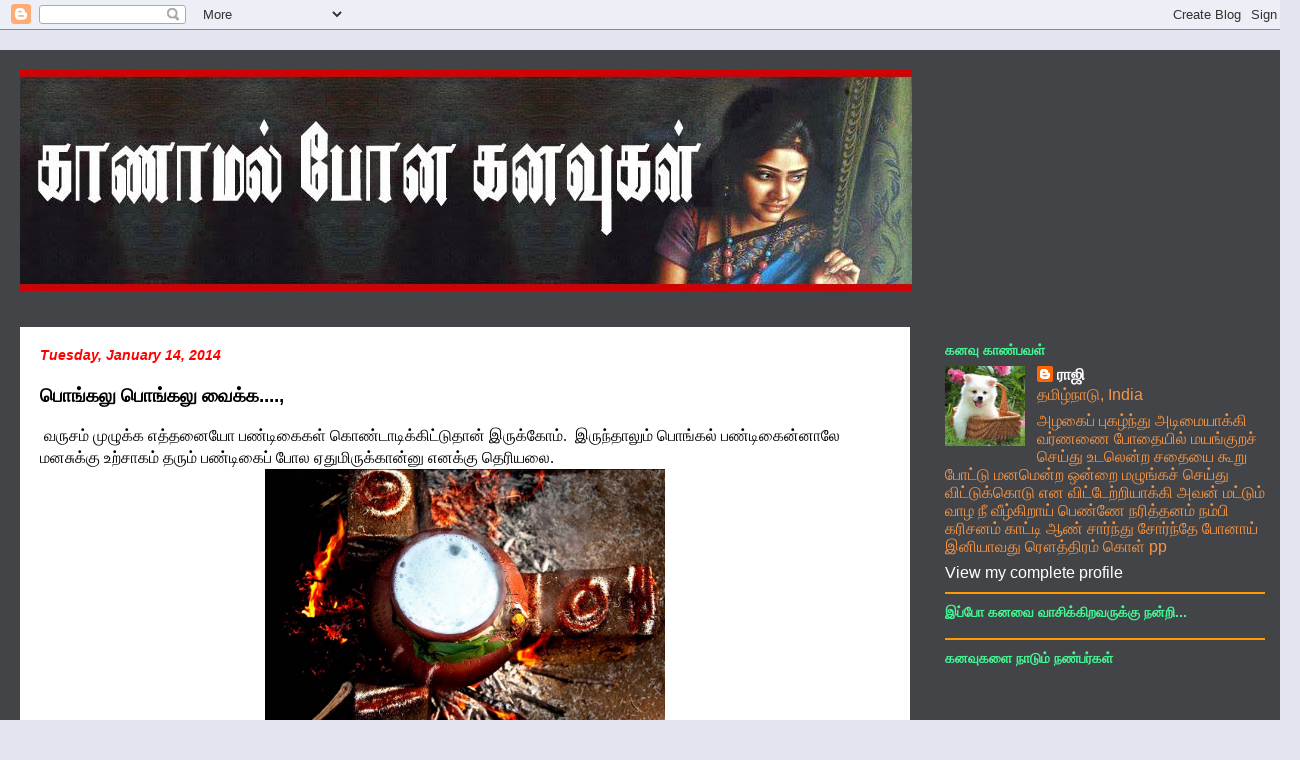

--- FILE ---
content_type: text/html; charset=UTF-8
request_url: https://rajiyinkanavugal.blogspot.com/2014/01/blog-post_14.html
body_size: 30957
content:
<!DOCTYPE html>
<html class='v2' dir='ltr' xmlns='http://www.w3.org/1999/xhtml' xmlns:b='http://www.google.com/2005/gml/b' xmlns:data='http://www.google.com/2005/gml/data' xmlns:expr='http://www.google.com/2005/gml/expr'>
<head>
<link href='https://www.blogger.com/static/v1/widgets/335934321-css_bundle_v2.css' rel='stylesheet' type='text/css'/>
<meta content='width=1100' name='viewport'/>
<meta content='text/html; charset=UTF-8' http-equiv='Content-Type'/>
<meta content='blogger' name='generator'/>
<link href='https://rajiyinkanavugal.blogspot.com/favicon.ico' rel='icon' type='image/x-icon'/>
<link href='http://rajiyinkanavugal.blogspot.com/2014/01/blog-post_14.html' rel='canonical'/>
<link rel="alternate" type="application/atom+xml" title="க&#3006;ண&#3006;மல&#3021; ப&#3019;ன கனவ&#3009;கள&#3021; - Atom" href="https://rajiyinkanavugal.blogspot.com/feeds/posts/default" />
<link rel="alternate" type="application/rss+xml" title="க&#3006;ண&#3006;மல&#3021; ப&#3019;ன கனவ&#3009;கள&#3021; - RSS" href="https://rajiyinkanavugal.blogspot.com/feeds/posts/default?alt=rss" />
<link rel="service.post" type="application/atom+xml" title="க&#3006;ண&#3006;மல&#3021; ப&#3019;ன கனவ&#3009;கள&#3021; - Atom" href="https://www.blogger.com/feeds/5730128585197662653/posts/default" />

<link rel="alternate" type="application/atom+xml" title="க&#3006;ண&#3006;மல&#3021; ப&#3019;ன கனவ&#3009;கள&#3021; - Atom" href="https://rajiyinkanavugal.blogspot.com/feeds/9055627581945511372/comments/default" />
<!--Can't find substitution for tag [blog.ieCssRetrofitLinks]-->
<link href='https://blogger.googleusercontent.com/img/b/R29vZ2xl/AVvXsEjsqjgmJemXGlMqer-rRLQ6z11i4jE2mm3_KB5WjfleOb7JJTWsN0vC8xUYrsautqr6MdRisAfgV2KIKOSVOJpDVouME8Q5OaN5W8EXwbzifbXIhyphenhyphenx6DWnWHJRmLoSuTau69RL1kvvsBnSD/s1600/pongal9.jpg' rel='image_src'/>
<meta content='http://rajiyinkanavugal.blogspot.com/2014/01/blog-post_14.html' property='og:url'/>
<meta content='பொங்கலு பொங்கலு வைக்க....,' property='og:title'/>
<meta content='  வருசம் முழுக்க எத்தனையோ பண்டிகைகள் கொண்டாடிக்கிட்டுதான் இருக்கோம்.  இருந்தாலும்   பொங்கல் பண்டிகைன்னாலே மனசுக்கு உற்சாகம் தரும் பண்டிகைப் ...' property='og:description'/>
<meta content='https://blogger.googleusercontent.com/img/b/R29vZ2xl/AVvXsEjsqjgmJemXGlMqer-rRLQ6z11i4jE2mm3_KB5WjfleOb7JJTWsN0vC8xUYrsautqr6MdRisAfgV2KIKOSVOJpDVouME8Q5OaN5W8EXwbzifbXIhyphenhyphenx6DWnWHJRmLoSuTau69RL1kvvsBnSD/w1200-h630-p-k-no-nu/pongal9.jpg' property='og:image'/>
<!-- added-1-Start: From .in to .com script -->
<script type='text/javascript'>
var str= window.location.href.toString();
if ((str.indexOf('.com/'))=='-1') {
var str1=str.substring(str.lastIndexOf(".blogspot."));
if (str1.indexOf('/')=='-1') {
var str2=str1;
}
else {
var str2=str1.substring(0,str1.indexOf('/')+1);
}
window.location.href =window.location.href.toString().replace(str2,'.blogspot.com/ncr/');
}
</script>
<!-- added-1-End: From .in to .com script -->
<title>க&#3006;ண&#3006;மல&#3021; ப&#3019;ன கனவ&#3009;கள&#3021;: ப&#3018;ங&#3021;கல&#3009; ப&#3018;ங&#3021;கல&#3009; வ&#3016;க&#3021;க....,</title>
<style id='page-skin-1' type='text/css'><!--
/*
-----------------------------------------------
Blogger Template Style
Name:     Travel
Designer: Sookhee Lee
URL:      www.plyfly.net
----------------------------------------------- */
/* Content
----------------------------------------------- */
body {
font: normal normal 16px 'Trebuchet MS',Trebuchet,sans-serif;
color: #000000;
background: #e2e5f0 none no-repeat scroll center center;
}
html body .region-inner {
min-width: 0;
max-width: 100%;
width: auto;
}
a:link {
text-decoration:none;
color: #0000ff;
}
a:visited {
text-decoration:none;
color: #ff0000;
}
a:hover {
text-decoration:underline;
color: #274e13;
}
.content-outer .content-cap-top {
height: 0;
background: transparent none repeat-x scroll top center;
}
.content-outer {
margin: 0 auto;
padding-top: 20px;
}
.content-inner {
background: transparent url(https://resources.blogblog.com/blogblog/data/1kt/travel/bg_black_70.png) repeat scroll top left;
background-position: left -0;
background-color: rgba(0, 0, 0, 0);
padding: 20px;
}
.main-inner .date-outer {
margin-bottom: 2em;
}
/* Header
----------------------------------------------- */
.header-inner .Header .titlewrapper,
.header-inner .Header .descriptionwrapper {
padding-left: 10px;
padding-right: 10px;
}
.Header h1 {
font: normal normal 60px 'Trebuchet MS',Trebuchet,sans-serif;
color: #ffffff;
}
.Header h1 a {
color: #ffffff;
}
.Header .description {
color: #000000;
font-size: 130%;
}
/* Tabs
----------------------------------------------- */
.tabs-inner {
margin: 1em 0 0;
padding: 0;
}
.tabs-inner .section {
margin: 0;
}
.tabs-inner .widget ul {
padding: 0;
background: rgba(0, 0, 0, 0) url(https://resources.blogblog.com/blogblog/data/1kt/travel/bg_black_50.png) repeat scroll top center;
}
.tabs-inner .widget li {
border: none;
}
.tabs-inner .widget li a {
display: inline-block;
padding: 1em 1.5em;
color: #ffffff;
font: normal bold 16px 'Trebuchet MS',Trebuchet,sans-serif;
}
.tabs-inner .widget li.selected a,
.tabs-inner .widget li a:hover {
position: relative;
z-index: 1;
background: rgba(0, 0, 0, 0) url(https://resources.blogblog.com/blogblog/data/1kt/travel/bg_black_50.png) repeat scroll top center;
color: #ffffff;
}
/* Headings
----------------------------------------------- */
h2 {
font: normal bold 14px 'Trebuchet MS',Trebuchet,sans-serif;
color: #43f794;
}
.main-inner h2.date-header {
font: italic bold 14px 'Trebuchet MS',Trebuchet,sans-serif;
color: #ff0000;
}
.footer-inner .widget h2,
.sidebar .widget h2 {
padding-bottom: .5em;
}
/* Main
----------------------------------------------- */
.main-inner {
padding: 20px 0;
}
.main-inner .column-center-inner {
padding: 20px 0;
}
.main-inner .column-center-inner .section {
margin: 0 20px;
}
.main-inner .column-right-inner {
margin-left: 20px;
}
.main-inner .fauxcolumn-right-outer .fauxcolumn-inner {
margin-left: 20px;
background: rgba(0, 0, 0, 0) none repeat scroll top left;
}
.main-inner .column-left-inner {
margin-right: 20px;
}
.main-inner .fauxcolumn-left-outer .fauxcolumn-inner {
margin-right: 20px;
background: rgba(0, 0, 0, 0) none repeat scroll top left;
}
.main-inner .column-left-inner,
.main-inner .column-right-inner {
padding: 15px 0;
}
/* Posts
----------------------------------------------- */
h3.post-title {
margin-top: 20px;
}
h3.post-title a {
font: normal bold 20px 'Trebuchet MS',Trebuchet,sans-serif;
color: #0000ff;
}
h3.post-title a:hover {
text-decoration: underline;
}
.main-inner .column-center-outer {
background: #ffffff none repeat scroll top left;
_background-image: none;
}
.post-body {
line-height: 1.4;
position: relative;
}
.post-header {
margin: 0 0 1em;
line-height: 1.6;
}
.post-footer {
margin: .5em 0;
line-height: 1.6;
}
#blog-pager {
font-size: 140%;
}
#comments {
background: #cccccc none repeat scroll top center;
padding: 15px;
}
#comments .comment-author {
padding-top: 1.5em;
}
#comments h4,
#comments .comment-author a,
#comments .comment-timestamp a {
color: #0000ff;
}
#comments .comment-author:first-child {
padding-top: 0;
border-top: none;
}
.avatar-image-container {
margin: .2em 0 0;
}
/* Comments
----------------------------------------------- */
#comments a {
color: #0000ff;
}
.comments .comments-content .icon.blog-author {
background-repeat: no-repeat;
background-image: url([data-uri]);
}
.comments .comments-content .loadmore a {
border-top: 1px solid #0000ff;
border-bottom: 1px solid #0000ff;
}
.comments .comment-thread.inline-thread {
background: #ffffff;
}
.comments .continue {
border-top: 2px solid #0000ff;
}
/* Widgets
----------------------------------------------- */
.sidebar .widget {
border-bottom: 2px solid #ff9900;
padding-bottom: 10px;
margin: 10px 0;
}
.sidebar .widget:first-child {
margin-top: 0;
}
.sidebar .widget:last-child {
border-bottom: none;
margin-bottom: 0;
padding-bottom: 0;
}
.footer-inner .widget,
.sidebar .widget {
font: normal normal 16px 'Trebuchet MS',Trebuchet,sans-serif;
color: #f79443;
}
.sidebar .widget a:link {
color: #ffffff;
text-decoration: none;
}
.sidebar .widget a:visited {
color: #b54c08;
}
.sidebar .widget a:hover {
color: #ffffff;
text-decoration: underline;
}
.footer-inner .widget a:link {
color: #0000ff;
text-decoration: none;
}
.footer-inner .widget a:visited {
color: #ff0000;
}
.footer-inner .widget a:hover {
color: #0000ff;
text-decoration: underline;
}
.widget .zippy {
color: #43f794;
}
.footer-inner {
background: transparent none repeat scroll top center;
}
/* Mobile
----------------------------------------------- */
body.mobile  {
background-size: 100% auto;
}
body.mobile .AdSense {
margin: 0 -10px;
}
.mobile .body-fauxcolumn-outer {
background: transparent none repeat scroll top left;
}
.mobile .footer-inner .widget a:link {
color: #ffffff;
text-decoration: none;
}
.mobile .footer-inner .widget a:visited {
color: #b54c08;
}
.mobile-post-outer a {
color: #0000ff;
}
.mobile-link-button {
background-color: #0000ff;
}
.mobile-link-button a:link, .mobile-link-button a:visited {
color: #ffffff;
}
.mobile-index-contents {
color: #000000;
}
.mobile .tabs-inner .PageList .widget-content {
background: rgba(0, 0, 0, 0) url(https://resources.blogblog.com/blogblog/data/1kt/travel/bg_black_50.png) repeat scroll top center;
color: #ffffff;
}
.mobile .tabs-inner .PageList .widget-content .pagelist-arrow {
border-left: 1px solid #ffffff;
}

--></style>
<style id='template-skin-1' type='text/css'><!--
body {
min-width: 1300px;
}
.content-outer, .content-fauxcolumn-outer, .region-inner {
min-width: 1300px;
max-width: 1300px;
_width: 1300px;
}
.main-inner .columns {
padding-left: 0;
padding-right: 370px;
}
.main-inner .fauxcolumn-center-outer {
left: 0;
right: 370px;
/* IE6 does not respect left and right together */
_width: expression(this.parentNode.offsetWidth -
parseInt("0") -
parseInt("370px") + 'px');
}
.main-inner .fauxcolumn-left-outer {
width: 0;
}
.main-inner .fauxcolumn-right-outer {
width: 370px;
}
.main-inner .column-left-outer {
width: 0;
right: 100%;
margin-left: -0;
}
.main-inner .column-right-outer {
width: 370px;
margin-right: -370px;
}
#layout {
min-width: 0;
}
#layout .content-outer {
min-width: 0;
width: 800px;
}
#layout .region-inner {
min-width: 0;
width: auto;
}
body#layout div.add_widget {
padding: 8px;
}
body#layout div.add_widget a {
margin-left: 32px;
}
--></style>
<link href='https://www.blogger.com/dyn-css/authorization.css?targetBlogID=5730128585197662653&amp;zx=19b8c06e-1ce2-44e1-91e0-d2ff7c80172c' media='none' onload='if(media!=&#39;all&#39;)media=&#39;all&#39;' rel='stylesheet'/><noscript><link href='https://www.blogger.com/dyn-css/authorization.css?targetBlogID=5730128585197662653&amp;zx=19b8c06e-1ce2-44e1-91e0-d2ff7c80172c' rel='stylesheet'/></noscript>
<meta name='google-adsense-platform-account' content='ca-host-pub-1556223355139109'/>
<meta name='google-adsense-platform-domain' content='blogspot.com'/>

<script async src="https://pagead2.googlesyndication.com/pagead/js/adsbygoogle.js?client=ca-pub-9816738404525878&host=ca-host-pub-1556223355139109" crossorigin="anonymous"></script>

<!-- data-ad-client=ca-pub-9816738404525878 -->

</head>
<body class='loading variant-road'>
<div class='navbar section' id='navbar' name='Navbar'><div class='widget Navbar' data-version='1' id='Navbar1'><script type="text/javascript">
    function setAttributeOnload(object, attribute, val) {
      if(window.addEventListener) {
        window.addEventListener('load',
          function(){ object[attribute] = val; }, false);
      } else {
        window.attachEvent('onload', function(){ object[attribute] = val; });
      }
    }
  </script>
<div id="navbar-iframe-container"></div>
<script type="text/javascript" src="https://apis.google.com/js/platform.js"></script>
<script type="text/javascript">
      gapi.load("gapi.iframes:gapi.iframes.style.bubble", function() {
        if (gapi.iframes && gapi.iframes.getContext) {
          gapi.iframes.getContext().openChild({
              url: 'https://www.blogger.com/navbar/5730128585197662653?po\x3d9055627581945511372\x26origin\x3dhttps://rajiyinkanavugal.blogspot.com',
              where: document.getElementById("navbar-iframe-container"),
              id: "navbar-iframe"
          });
        }
      });
    </script><script type="text/javascript">
(function() {
var script = document.createElement('script');
script.type = 'text/javascript';
script.src = '//pagead2.googlesyndication.com/pagead/js/google_top_exp.js';
var head = document.getElementsByTagName('head')[0];
if (head) {
head.appendChild(script);
}})();
</script>
</div></div>
<div class='body-fauxcolumns'>
<div class='fauxcolumn-outer body-fauxcolumn-outer'>
<div class='cap-top'>
<div class='cap-left'></div>
<div class='cap-right'></div>
</div>
<div class='fauxborder-left'>
<div class='fauxborder-right'></div>
<div class='fauxcolumn-inner'>
</div>
</div>
<div class='cap-bottom'>
<div class='cap-left'></div>
<div class='cap-right'></div>
</div>
</div>
</div>
<div class='content'>
<div class='content-fauxcolumns'>
<div class='fauxcolumn-outer content-fauxcolumn-outer'>
<div class='cap-top'>
<div class='cap-left'></div>
<div class='cap-right'></div>
</div>
<div class='fauxborder-left'>
<div class='fauxborder-right'></div>
<div class='fauxcolumn-inner'>
</div>
</div>
<div class='cap-bottom'>
<div class='cap-left'></div>
<div class='cap-right'></div>
</div>
</div>
</div>
<div class='content-outer'>
<div class='content-cap-top cap-top'>
<div class='cap-left'></div>
<div class='cap-right'></div>
</div>
<div class='fauxborder-left content-fauxborder-left'>
<div class='fauxborder-right content-fauxborder-right'></div>
<div class='content-inner'>
<header>
<div class='header-outer'>
<div class='header-cap-top cap-top'>
<div class='cap-left'></div>
<div class='cap-right'></div>
</div>
<div class='fauxborder-left header-fauxborder-left'>
<div class='fauxborder-right header-fauxborder-right'></div>
<div class='region-inner header-inner'>
<div class='header section' id='header' name='Header'><div class='widget Header' data-version='1' id='Header1'>
<div id='header-inner'>
<a href='https://rajiyinkanavugal.blogspot.com/' style='display: block'>
<img alt='காணாமல் போன கனவுகள்' height='221px; ' id='Header1_headerimg' src='https://blogger.googleusercontent.com/img/b/R29vZ2xl/AVvXsEiKtjXGv6ieZwAQ93ErfRvLGAXZyCkiOb7WOYMFeQ1Gwp2zc0WPabcRbBf3k9D-muQebpVopl91anbAcaag4pEMRt7dflZ1EuK5oaytexu2FnQrH6PsQR_mNtn50bF3L4JTRFGT8pA-3jW0/s1600/172566f2-7450-4968-83bd-b3f9f6b96a1e.jpg' style='display: block' width='892px; '/>
</a>
</div>
</div></div>
</div>
</div>
<div class='header-cap-bottom cap-bottom'>
<div class='cap-left'></div>
<div class='cap-right'></div>
</div>
</div>
</header>
<div class='tabs-outer'>
<div class='tabs-cap-top cap-top'>
<div class='cap-left'></div>
<div class='cap-right'></div>
</div>
<div class='fauxborder-left tabs-fauxborder-left'>
<div class='fauxborder-right tabs-fauxborder-right'></div>
<div class='region-inner tabs-inner'>
<div class='tabs no-items section' id='crosscol' name='Cross-Column'></div>
<div class='tabs no-items section' id='crosscol-overflow' name='Cross-Column 2'></div>
</div>
</div>
<div class='tabs-cap-bottom cap-bottom'>
<div class='cap-left'></div>
<div class='cap-right'></div>
</div>
</div>
<div class='main-outer'>
<div class='main-cap-top cap-top'>
<div class='cap-left'></div>
<div class='cap-right'></div>
</div>
<div class='fauxborder-left main-fauxborder-left'>
<div class='fauxborder-right main-fauxborder-right'></div>
<div class='region-inner main-inner'>
<div class='columns fauxcolumns'>
<div class='fauxcolumn-outer fauxcolumn-center-outer'>
<div class='cap-top'>
<div class='cap-left'></div>
<div class='cap-right'></div>
</div>
<div class='fauxborder-left'>
<div class='fauxborder-right'></div>
<div class='fauxcolumn-inner'>
</div>
</div>
<div class='cap-bottom'>
<div class='cap-left'></div>
<div class='cap-right'></div>
</div>
</div>
<div class='fauxcolumn-outer fauxcolumn-left-outer'>
<div class='cap-top'>
<div class='cap-left'></div>
<div class='cap-right'></div>
</div>
<div class='fauxborder-left'>
<div class='fauxborder-right'></div>
<div class='fauxcolumn-inner'>
</div>
</div>
<div class='cap-bottom'>
<div class='cap-left'></div>
<div class='cap-right'></div>
</div>
</div>
<div class='fauxcolumn-outer fauxcolumn-right-outer'>
<div class='cap-top'>
<div class='cap-left'></div>
<div class='cap-right'></div>
</div>
<div class='fauxborder-left'>
<div class='fauxborder-right'></div>
<div class='fauxcolumn-inner'>
</div>
</div>
<div class='cap-bottom'>
<div class='cap-left'></div>
<div class='cap-right'></div>
</div>
</div>
<!-- corrects IE6 width calculation -->
<div class='columns-inner'>
<div class='column-center-outer'>
<div class='column-center-inner'>
<div class='main section' id='main' name='Main'><div class='widget Blog' data-version='1' id='Blog1'>
<div class='blog-posts hfeed'>

          <div class="date-outer">
        
<h2 class='date-header'><span>Tuesday, January 14, 2014</span></h2>

          <div class="date-posts">
        
<div class='post-outer'>
<center><script language="javascript" src="//services.thamizmanam.com/toolbar.php?date=1/14/2014+10:54:00+AM&amp;posturl=http://rajiyinkanavugal.blogspot.com/2014/01/blog-post_14.html&amp;cmt=24&amp;blogurl=http://rajiyinkanavugal.blogspot.com&amp;photo" type="text/javascript">
</script></center>
<div class='post hentry uncustomized-post-template' itemprop='blogPost' itemscope='itemscope' itemtype='http://schema.org/BlogPosting'>
<meta content='https://blogger.googleusercontent.com/img/b/R29vZ2xl/AVvXsEjsqjgmJemXGlMqer-rRLQ6z11i4jE2mm3_KB5WjfleOb7JJTWsN0vC8xUYrsautqr6MdRisAfgV2KIKOSVOJpDVouME8Q5OaN5W8EXwbzifbXIhyphenhyphenx6DWnWHJRmLoSuTau69RL1kvvsBnSD/s1600/pongal9.jpg' itemprop='image_url'/>
<meta content='5730128585197662653' itemprop='blogId'/>
<meta content='9055627581945511372' itemprop='postId'/>
<a name='9055627581945511372'></a>
<h3 class='post-title entry-title' itemprop='name'>
ப&#3018;ங&#3021;கல&#3009; ப&#3018;ங&#3021;கல&#3009; வ&#3016;க&#3021;க....,
</h3>
<div class='post-header'>
<div class='post-header-line-1'></div>
</div>
<div class='post-body entry-content' id='post-body-9055627581945511372' itemprop='description articleBody'>
<div dir="ltr" style="text-align: left;" trbidi="on">
<span lang="TA" style="font-family: Latha; text-align: justify;">&nbsp;வர&#3009;சம&#3021; ம&#3009;ழ&#3009;க&#3021;க எத&#3021;தன&#3016;ய&#3019; பண&#3021;ட&#3007;க&#3016;கள&#3021; க&#3018;ண&#3021;ட&#3006;ட&#3007;க&#3021;க&#3007;ட&#3021;ட&#3009;த&#3006;ன&#3021; இர&#3009;க&#3021;க&#3019;ம&#3021;.&nbsp; இர&#3009;ந&#3021;த&#3006;ல&#3009;ம&#3021;</span><span lang="TA" style="text-align: justify;">&nbsp;</span><span lang="TA" style="font-family: Latha; text-align: justify;">ப&#3018;ங&#3021;கல&#3021; பண&#3021;ட&#3007;க&#3016;ன&#3021;ன&#3006;ல&#3015; மனச&#3009;க&#3021;க&#3009; உற&#3021;ச&#3006;கம&#3021; தர&#3009;ம&#3021; பண&#3021;ட&#3007;க&#3016;ப&#3021; ப&#3019;ல</span><span lang="TA" style="text-align: justify;">&nbsp;</span><span lang="TA" style="font-family: Latha; text-align: justify;">ஏத&#3009;ம&#3007;ர&#3009;க&#3021;க&#3006;ன&#3021;ன&#3009; எனக&#3021;க&#3009; த&#3014;ர&#3007;யல&#3016;.</span><br />
<div style="text-align: justify;">
<div style="margin-bottom: 0px; margin-left: 0px; margin-right: 0px; margin-top: 0px;">
<div class="separator" style="clear: both; text-align: center;">
<a href="https://blogger.googleusercontent.com/img/b/R29vZ2xl/AVvXsEjsqjgmJemXGlMqer-rRLQ6z11i4jE2mm3_KB5WjfleOb7JJTWsN0vC8xUYrsautqr6MdRisAfgV2KIKOSVOJpDVouME8Q5OaN5W8EXwbzifbXIhyphenhyphenx6DWnWHJRmLoSuTau69RL1kvvsBnSD/s1600/pongal9.jpg" imageanchor="1" style="margin-left: 1em; margin-right: 1em;"><img border="0" height="268" src="https://blogger.googleusercontent.com/img/b/R29vZ2xl/AVvXsEjsqjgmJemXGlMqer-rRLQ6z11i4jE2mm3_KB5WjfleOb7JJTWsN0vC8xUYrsautqr6MdRisAfgV2KIKOSVOJpDVouME8Q5OaN5W8EXwbzifbXIhyphenhyphenx6DWnWHJRmLoSuTau69RL1kvvsBnSD/s1600/pongal9.jpg" width="400" /></a></div>
<br /></div>
</div>
<div style="text-align: justify;">
<div style="margin-bottom: 0px; margin-left: 0px; margin-right: 0px; margin-top: 0px;">
<span lang="TA" style="font-family: Latha;">&nbsp;&nbsp;&nbsp;&nbsp;&nbsp; ம&#3006;ர&#3021;கழ&#3007; ம&#3006;சம&#3021; ப&#3018;றந&#3021;த உடன&#3015; க&#3010;ட பட&#3007;க&#3021;க&#3009;ம&#3021;&nbsp; ப&#3007;ள&#3021;ள&#3016;ங&#3021;கல&#3006;ம&#3021; ஸ&#3021;க&#3010;ல&#3021;ல உக&#3021;க&#3006;ந&#3021;த&#3009; க&#3019;லம&#3021; ப&#3019;ட&#3021;ட&#3009; ப&#3006;ர&#3021;ப&#3021;ப&#3019;ம&#3021;. அத&#3009;க&#3021;க&#3009; கலர&#3021;ல&#3006;ம&#3021; ச&#3014;லக&#3021;ட&#3021; பண&#3021;ண&#3007;க&#3021;க&#3009;வ&#3019;ம&#3021;. ப&#3019;க&#3007; அன&#3021;ன&#3007;க&#3021;க&#3009; வ&#3008;ட&#3021;ட&#3016;ய&#3014;ல&#3021;ல&#3006;ம&#3021; ச&#3009;த&#3021;தம&#3021; பண&#3021;ண&#3007; வச&#3021;ச&#3007;ட&#3009;வ&#3019;ம&#3021;. ந&#3016;ட&#3021; 8 மண&#3007;க&#3021;க&#3009; த&#3014;ர&#3009; வ&#3006;சல&#3021; கழ&#3009;வ&#3007; ச&#3014;ம&#3021;மண&#3021; இட&#3021;ட&#3009; க&#3019;லம&#3021; ப&#3019;ட ஆரம&#3021;ப&#3007;ப&#3021;ப&#3015;ன&#3021;. ந&#3006;ன&#3021; ர&#3018;ம&#3021;ப அழக&#3006; இர&#3009;க&#3021;க&#3009;றத&#3006;ல (ஹல&#3019; அழக&#3006;? அப&#3021;ப&#3007;ட&#3007;ன&#3021;ன&#3006;) ஓக&#3021;க&#3015; ஓக&#3021;க&#3015;. ந&#3016;ட&#3021; ட&#3016;ம&#3021; என&#3021;பத&#3006;ல&#3021; அப&#3021;ப&#3006;, எத&#3007;ர&#3021;வ&#3008;ட&#3021;ட&#3009; ஐயர&#3021; ம&#3006;ம&#3006;, க&#3019;ட&#3007;வ&#3008;ட&#3021;ட&#3009; ச&#3014;ட&#3021;ட&#3007;ய&#3006;ர&#3021; ச&#3007;த&#3021;தப&#3021;ப&#3006;, ம&#3006;ட&#3007;வ&#3008;ட&#3021;ட&#3009; க&#3019;ண&#3006;ர&#3021; அண&#3021;ணன&#3021;ல&#3006;ம&#3021; வ&#3006;சல&#3021;ல ச&#3015;ர&#3021; ப&#3019;ட&#3021;ட&#3009;க&#3021;க&#3007;ட&#3021;ட&#3009; உக&#3021;க&#3006;ந&#3021;த&#3009; கத&#3016; ப&#3015;ச&#3007;க&#3021;க&#3007;ட&#3021;ட&#3009; இர&#3009;ப&#3021;ப&#3006;ங&#3021;க(ஒர&#3009; அழக&#3006;ன ப&#3018;ண&#3021;ண&#3009;க&#3021;க&#3009; க&#3006;வல&#3006;ம&#3021;!!). ந&#3006;ன&#3021; க&#3019;லம&#3021; ப&#3019;ட&#3009;வ&#3015;ன&#3021;.&nbsp;</span></div>
<div style="margin-bottom: 0px; margin-left: 0px; margin-right: 0px; margin-top: 0px;">
<br /></div>
<div style="margin-bottom: 0px; margin-left: 0px; margin-right: 0px; margin-top: 0px;">
<span lang="TA" style="font-family: Latha;">&nbsp;&nbsp;&nbsp; அம&#3021;ம&#3006;, எத&#3007;ர&#3021;வ&#3008;ட&#3021;ட&#3009; ச&#3007;த&#3021;த&#3007;, க&#3019;ட&#3007; வ&#3008;ட&#3021;ட&#3009; ம&#3006;ம&#3007;, ம&#3006;ட&#3007; வ&#3008;ட&#3021;ட&#3009; அண&#3021;ண&#3007;ல&#3006;ம&#3021; க&#3019;லத&#3021;த&#3009;க&#3021;க&#3009; கலர&#3021; க&#3018;ட&#3009;ப&#3021;பங&#3021;க. அக&#3021;கம&#3021; பக&#3021;கம&#3021; வ&#3008;ட&#3021;ட&#3007;ல&#3021; ப&#3014;ண&#3021;க&#3009;ழந&#3021;த&#3016;கள&#3015; க&#3007;ட&#3016;ய&#3006;த&#3009;. எல&#3021;ல&#3006;ர&#3021; வ&#3008;ட&#3021;ட&#3009;லய&#3009;ம&#3021; ஆண&#3021; ப&#3007;ள&#3021;ள&#3016;கள&#3015;. அவங&#3021;க வ&#3008;ட&#3021;ட&#3009;லல&#3006;ம&#3021; ந&#3006;ந&#3021;த&#3006;ன&#3021; ச&#3014;ல&#3021;ல ப&#3018;ண&#3021;ண&#3009;. அவங&#3021;க வ&#3008;ட&#3021;ட&#3009;லய&#3009;ம&#3021; ந&#3006;ந&#3021;த&#3006;ன&#3021; க&#3019;லம&#3021; ப&#3019;ட&#3009;வ&#3015;ன&#3021;. ஆக ம&#3018;த&#3021;தம&#3021; 6 வ&#3008;ட&#3021;ட&#3007;ல&#3021; க&#3019;லம&#3021; ப&#3019;ட&#3021;ட&#3009; ம&#3009;ட&#3007;க&#3021;க ந&#3016;ட&#3021; 12 மண&#3007;க&#3021;க&#3009; ம&#3015;ல ஆக&#3007;ட&#3009;ம&#3021;. ந&#3006;ன&#3021; க&#3019;லம&#3021; ப&#3019;ட&#3009;ம&#3021;ப&#3019;த&#3009;, ந&#3006;ன&#3021; த&#3010;ங&#3021;க&#3007; வழ&#3007;ய க&#3010;ட&#3006;த&#3009;ன&#3021;ன&#3009;&nbsp; க&#3006;ஃப&#3007;, ப&#3007;ஸ&#3021;கட&#3021;ட&#3009;, ன&#3021;ன&#3009; வ&#3006;ங&#3021;க&#3007; தந&#3021;த&#3009; ப&#3006;ர&#3021;த&#3021;த&#3009;ப&#3021;ப&#3006;ங&#3021;க.</span><br />
<div style="text-align: center;">
<span lang="TA" style="font-family: Latha;"><span class="Apple-style-span" style="font-family: 'Times New Roman';"><a href="https://blogger.googleusercontent.com/img/b/R29vZ2xl/AVvXsEhPohCZq8gZXeQuy3kw2T4GNFyLixyGhaoQmlIp1BQiTBEL6Hgm3Q2grhMxslA2_0CRsCUQSuTkpmAMl3Zu3P-vb2VvRJlc049D38s7i_Vof4vpRDEZOElk47ZluPk2rVGI_2LauF2_vPEO/s1600/IMG_0688.JPG" style="margin-left: 1em; margin-right: 1em;"><img border="0" height="300" src="https://blogger.googleusercontent.com/img/b/R29vZ2xl/AVvXsEhPohCZq8gZXeQuy3kw2T4GNFyLixyGhaoQmlIp1BQiTBEL6Hgm3Q2grhMxslA2_0CRsCUQSuTkpmAMl3Zu3P-vb2VvRJlc049D38s7i_Vof4vpRDEZOElk47ZluPk2rVGI_2LauF2_vPEO/s400/IMG_0688.JPG" width="400" /></a></span></span></div>
</div>
</div>
<div style="margin-bottom: 0px; margin-left: 0px; margin-right: 0px; margin-top: 0px;">
<span lang="TA" style="font-family: Latha;">&nbsp;&nbsp; &nbsp; &nbsp; &nbsp; &nbsp;</span><span lang="TA" style="font-family: Latha;">&nbsp;&nbsp; &nbsp; &nbsp; &nbsp; &nbsp; &nbsp;</span><span lang="TA" style="font-family: Latha;">&nbsp;&nbsp; &nbsp; &nbsp; &nbsp;</span><span class="Apple-style-span" style="font-family: Latha;">&nbsp;&nbsp; &nbsp; &nbsp; &nbsp; &nbsp; &nbsp;&nbsp;</span></div>
<div style="margin-bottom: 0px; margin-left: 0px; margin-right: 0px; margin-top: 0px;">
<span lang="TA" style="font-family: Latha;"></span></div>
<div style="margin-bottom: 0px; margin-left: 0px; margin-right: 0px; margin-top: 0px;">
<div style="text-align: justify;">
<span class="Apple-style-span" style="font-family: Latha;">அம&#3021;ம&#3006; அர&#3016;ச&#3021;ச&#3009; வச&#3021;ச மர&#3009;த&#3006;ண&#3007;ய&#3016; வச&#3021;ச&#3009;க&#3021;க&#3007;ட&#3021;ட&#3009;, த&#3014;ர&#3009;வ&#3016; ஒர&#3009; ரவ&#3009;ண&#3021;ட&#3021; அட&#3007;ச&#3021;ச&#3009;ட&#3021;ட&#3009; வர&#3009;வ&#3015;ன&#3021;. ய&#3006;ர&#3021; வ&#3008;ட&#3021;ட&#3009;ல நம&#3021;மள&#3016;வ&#3007;ட அழக&#3006; ப&#3019;ட&#3021;ட&#3007;ர&#3009;க&#3021;க&#3006;ங&#3021;கன&#3021;ன&#3009; ப&#3006;ர&#3021;த&#3021;த&#3009;ட&#3021;ட&#3009; வர&#3009;வ&#3015;ன&#3021;. என&#3021;ன&#3016;வ&#3007;ட ய&#3006;ர&#3006;வத&#3009; அழக&#3006; க&#3019;லம&#3021;&nbsp; ப&#3019;ட&#3021;ட&#3007;ர&#3009;ந&#3021;த&#3006;ல&#3009;ம&#3021; எத&#3006;வத&#3009; க&#3009;ற&#3016;ய&#3016; கண&#3021;ட&#3009;ப&#3007;ட&#3007;ச&#3021;ச&#3009; ந&#3006;ன&#3021; ப&#3019;ட&#3021;ட க&#3019;லம&#3021;த&#3006;ன&#3021; ப&#3014;ஸ&#3021;ட&#3021;ன&#3021;ன&#3009; என&#3021;ன&#3016; ந&#3006;ன&#3015; த&#3015;த&#3021;த&#3007;க&#3021;க&#3007;ட&#3021;ட&#3009; வந&#3021;த&#3009; பட&#3009;ப&#3021;ப&#3015;ன&#3021;.</span></div>
</div>
<div style="text-align: center;">
<div class="separator" style="clear: both; margin-bottom: 0px; margin-left: 0px; margin-right: 0px; margin-top: 0px; text-align: center;">
<a href="https://blogger.googleusercontent.com/img/b/R29vZ2xl/AVvXsEgmv3nmIz019Mi73WRTyqB7l1KARUcU0H6Km8kTDFilzVgte5uX-2Mkp4DOBF24xwLjtIDKq3_I4BboV6_WXCcd-5o65aTJ4feF1XOCB5M4yUG8qjqXXHW48-Urdgn9C5d2-dKP311Zfv4/s1600/2.jpg" imageanchor="1" style="margin-left: 1em; margin-right: 1em;"><span class="Apple-style-span" style="-webkit-text-decorations-in-effect: none; color: black;"></span></a><a href="https://blogger.googleusercontent.com/img/b/R29vZ2xl/AVvXsEhlsg4-AP6ktRcrIzCPQTCFAmMHrNpC3nQ1b62TVfR0-QxTJj5XnmLaQaBmlGyjUHAk2yBqQtTDjw5moEJ4njUa5TtYWrv93C2hm1vVepRimgs3zGv45X589nbLHt1CiWKL110m15sl54A/s1600/IMG_3443.JPG" imageanchor="1"><img border="0" height="480" src="https://blogger.googleusercontent.com/img/b/R29vZ2xl/AVvXsEhlsg4-AP6ktRcrIzCPQTCFAmMHrNpC3nQ1b62TVfR0-QxTJj5XnmLaQaBmlGyjUHAk2yBqQtTDjw5moEJ4njUa5TtYWrv93C2hm1vVepRimgs3zGv45X589nbLHt1CiWKL110m15sl54A/s640/IMG_3443.JPG" width="640" /></a></div>
<div style="margin-bottom: 0px; margin-left: 0px; margin-right: 0px; margin-top: 0px;">
<div class="separator" style="clear: both; text-align: center;">
</div>
<br /></div>
</div>
<div style="text-align: justify;">
<div style="margin-bottom: 0px; margin-left: 0px; margin-right: 0px; margin-top: 0px;">
<div style="text-align: center;">
<span lang="TA" style="font-family: Latha;">இத&#3006;ன&#3021; ப&#3007;ள&#3016;ய&#3006;ர&#3021; ம&#3015;ட&#3016;</span></div>
<div style="text-align: center;">
<span lang="TA" style="font-family: Latha;"><br /></span></div>
<span lang="TA" style="font-family: Latha;">அப&#3021;ப&#3006; ம&#3009;தல&#3021; ந&#3006;ள&#3021; ந&#3016;ட&#3021;ட&#3015; ஆற&#3021;றங&#3021;கர&#3016; இல&#3021;ல&#3016;ன&#3021;ன&#3006; க&#3009;ளத&#3021;தங&#3021;கர&#3016;ய&#3007;ல&#3021; இர&#3009;ந&#3021;த&#3009; கள&#3007;மண&#3021; க&#3018;ண&#3021;ட&#3006;ந&#3021;த&#3009;, வ&#3008;ட&#3021;ட&#3009; வ&#3006;சல&#3021;ல ச&#3006;ம&#3007;க&#3021;க&#3009; &#8221;ப&#3006;&#8221;ஷ&#3015;ப&#3021;ப&#3009;ல வ&#3008;ட&#3009; கட&#3021;ட&#3007; ப&#3007;ள&#3021;ள&#3016;ய&#3006;ர&#3021; ப&#3007;ட&#3007;ச&#3021;ச&#3009; வச&#3021;ச&#3009;ட&#3021;ட&#3009; பட&#3009;ப&#3021;ப&#3006;ர&#3021;. வ&#3007;ட&#3007;க&#3006;ல&#3016; ஐந&#3021;த&#3009; மண&#3007;க&#3021;க&#3009; எழ&#3009;ந&#3021;த&#3009; க&#3009;ள&#3007;த&#3021;த&#3009; மஞ&#3021;சள&#3021; க&#3009;ங&#3021;க&#3009;மம&#3021; வ&#3016;த&#3021;த&#3009;, கர&#3009;ம&#3021;ப&#3009;, அவர&#3016;க&#3021;க&#3006;ய&#3021;, கத&#3021;த&#3007;ர&#3007;க&#3021;க&#3006;ய&#3021;, ப&#3010;சண&#3007;, உர&#3009;ள&#3016;, கர&#3009;ண&#3016;க&#3021;க&#3007;ழங&#3021;க&#3009;, ம&#3009;ள&#3021;ளங&#3021;க&#3007;, ம&#3018;ச&#3021;ச&#3016;ன&#3021;ன&#3009; க&#3007;ட&#3016;க&#3021;க&#3009;ம&#3021; க&#3006;ய&#3021;கற&#3007;ல&#3006;ம&#3021; வச&#3021;ச&#3009; பட&#3016;ப&#3021;ப&#3006;ங&#3021;க. ப&#3006;ன&#3016;ய&#3019;ட கழ&#3009;த&#3021;த&#3009;ல &#8221;பச&#3021;ச&#3016; மஞ&#3021;சள&#3016;&#8221; (மஞ&#3021;சள&#3021; எப&#3021;பட&#3007; பச&#3021;ச&#3016;ய&#3006; இர&#3009;க&#3021;க&#3009;ம&#3021;ன&#3021;ன&#3009; க&#3015;ட&#3021;கப&#3021;பட&#3006;த&#3009;. உலர&#3006;த மஞ&#3021;சள&#3021; த&#3006;ன&#3021; &#8221;பச&#3021;ச&#3016; மஞ&#3021;சள&#3021;&#8221;)</span></div>
<div style="margin-bottom: 0px; margin-left: 0px; margin-right: 0px; margin-top: 0px;">
<div style="text-align: center;">
<span lang="TA" style="font-family: Latha;"><span class="Apple-style-span" style="font-family: 'Times New Roman';"><a href="https://blogger.googleusercontent.com/img/b/R29vZ2xl/AVvXsEjZR85iQf-h0Jb3XC4os3N44ueZAFIHWrF2JYrX5cn0I8ZlY_WYFPoBZttzyUP1ejQO33Wtt9iV8B7lUNPJ17iKQqsAnQFjZcabBwufouWSztNFMwDMUAP9vHxYbapWHfPyzovF5IxQusw/s1600/IMG_3392.JPG" style="margin-left: 1em; margin-right: 1em;"><img border="0" height="300" src="https://blogger.googleusercontent.com/img/b/R29vZ2xl/AVvXsEjZR85iQf-h0Jb3XC4os3N44ueZAFIHWrF2JYrX5cn0I8ZlY_WYFPoBZttzyUP1ejQO33Wtt9iV8B7lUNPJ17iKQqsAnQFjZcabBwufouWSztNFMwDMUAP9vHxYbapWHfPyzovF5IxQusw/s400/IMG_3392.JPG" width="400" /></a></span></span></div>
<div style="text-align: center;">
<span lang="TA" style="font-family: Latha;"><br /></span></div>
<div style="text-align: center;">
<span lang="TA" style="font-family: Latha;"><br /></span></div>
</div>
</div>
<div class="separator" style="clear: both; margin-bottom: 0px; margin-left: 0px; margin-right: 0px; margin-top: 0px; text-align: center;">
</div>
<div style="margin-bottom: 0px; margin-left: 0px; margin-right: 0px; margin-top: 0px;">
<span lang="TA" style="font-family: Latha;"></span></div>
<div class="separator" style="clear: both; margin-bottom: 0px; margin-left: 0px; margin-right: 0px; margin-top: 0px; text-align: center;">
</div>
<div class="separator" style="clear: both; margin-bottom: 0px; margin-left: 0px; margin-right: 0px; margin-top: 0px; text-align: justify;">
&nbsp; &nbsp; &nbsp;&nbsp;<span style="font-family: Arial, sans-serif; font-size: 11pt;">&nbsp;</span><span style="font-family: Latha, sans-serif; font-size: 11pt;"> நல&#3021;ல
ந&#3015;ரம&#3021; ப&#3006;ர&#3021;த&#3021;த&#3009; வ&#3006;சல&#3021;ல கள&#3007;மண&#3021;ண&#3006;ல அட&#3009;ப&#3021;ப&#3016; உர&#3009;வ&#3006;க&#3021;க&#3007;, அத&#3009;ல வர&#3007;ச&#3016;ய&#3006; ம&#3010;ண&#3009; ப&#3006;ன&#3016;ய&#3016;</span><span style="font-family: Arial, sans-serif; font-size: 11pt;">&nbsp;</span><span style="font-family: Latha, sans-serif; font-size: 11pt;"> வச&#3021;ச&#3009;, </span><span style="font-family: Arial, sans-serif; font-size: 11pt;">&nbsp;</span><span style="font-family: Latha, sans-serif; font-size: 11pt;"> த&#3009;வர&#3016;
ம&#3007;ள&#3006;ற&#3016; வ&#3007;றக&#3006; பயன&#3021; பட&#3009;த&#3021;த&#3009;வ&#3006;ங&#3021;க. ம&#3009;தல&#3021;ல, ப&#3006;ன&#3016; க&#3006;ய&#3021;ந&#3021;தத&#3009;ம&#3021; ந&#3014;ல&#3021; ப&#3019;ட&#3009;வ&#3006;ங&#3021;க. அத&#3009;
ப&#3018;ற&#3007;ந&#3021;தத&#3009;ம&#3021; ப&#3006;ல&#3021; ஊத&#3021;த&#3009;வ&#3006;ங&#3021;க, ப&#3006;ல&#3021;ப&#3018;ங&#3021;க&#3007; வர&#3009;ம&#3021; சமயம&#3021; தண&#3021;ண&#3007; ஊத&#3021;த&#3007; மடக&#3021;க&#3009; என&#3021;ன&#3009;ம&#3021;
மண&#3021;ண&#3006;ல&#3021; ஆன தட&#3021;ட&#3016; ப&#3006;ன&#3016; ம&#3015;ல ம&#3010;ட&#3009;வ&#3006;ங&#3021;க.</span><span style="font-family: Arial, sans-serif; font-size: 11pt;">&nbsp;</span><span style="font-family: Latha, sans-serif; font-size: 11pt;"> வ&#3008;ட&#3021;ட&#3009;ல
இர&#3009;க&#3021;க&#3009;ம&#3021; நண&#3021;ட&#3009; ச&#3007;ண&#3021;ட&#3009;ல&#3006;ம&#3021; ஆள&#3006;ஆள&#3006;க&#3021;க&#3009; ப&#3006;ன&#3016;கள&#3016; ப&#3007;ர&#3007;ச&#3021;ச&#3009;க&#3021;க&#3007;ட&#3021;ட&#3009; ய&#3006;ர&#3021; ப&#3006;ன&#3016; ம&#3009;தல&#3021;ல
ப&#3018;ங&#3021;க&#3009;த&#3009;ன&#3021;ன&#3009; பந&#3021;தயம&#3021; கட&#3021;ட&#3007;க&#3021;க&#3007;ட&#3021;ட&#3009; வ&#3015;கவ&#3015;கம&#3006; த&#3008; வ&#3016;ப&#3021;ப&#3006;ங&#3021;க.</span></div>
<div class="separator" style="clear: both; margin-bottom: 0px; margin-left: 0px; margin-right: 0px; margin-top: 0px; text-align: center;">
<span style="font-family: Latha, sans-serif; font-size: 11pt;"><span class="Apple-style-span" style="font-family: 'Times New Roman'; font-size: small;"><a href="https://blogger.googleusercontent.com/img/b/R29vZ2xl/AVvXsEjqp7zRX6hXKzIBOQtnK2Sr6EAYw_K9kWjno6WBAkCa1XgK7VWGtVtntrc74rmrEODkdyjpEcbG4y0bL7iLQ6m3jcVUNAPUFSOpGvZlhMAFZaLJzTzvMIE3rbCbUwA_X1BSQbYjSyFyJ3xd/s1600/IMG_0705.JPG" style="margin-left: 1em; margin-right: 1em;"><img border="0" height="300" src="https://blogger.googleusercontent.com/img/b/R29vZ2xl/AVvXsEjqp7zRX6hXKzIBOQtnK2Sr6EAYw_K9kWjno6WBAkCa1XgK7VWGtVtntrc74rmrEODkdyjpEcbG4y0bL7iLQ6m3jcVUNAPUFSOpGvZlhMAFZaLJzTzvMIE3rbCbUwA_X1BSQbYjSyFyJ3xd/s400/IMG_0705.JPG" width="400" /></a></span></span></div>
<div class="separator" style="margin: 0in 0in 0.0001pt; text-align: justify;">
<span style="font-family: Arial, sans-serif; font-size: 11pt;">&nbsp;&nbsp;&nbsp;&nbsp;&nbsp;&nbsp;&nbsp;&nbsp;&nbsp;&nbsp;&nbsp;&nbsp;&nbsp;&nbsp;&nbsp;&nbsp;&nbsp;&nbsp;&nbsp;&nbsp;&nbsp;&nbsp;&nbsp;&nbsp;&nbsp;&nbsp;&nbsp;&nbsp;&nbsp;&nbsp;&nbsp;&nbsp;&nbsp;&nbsp;&nbsp;&nbsp;&nbsp;&nbsp;&nbsp;</span><span style="font-family: Latha, sans-serif; font-size: 11pt;"><o:p></o:p></span></div>
<div class="separator" style="clear: both; text-align: center;">
</div>
<div align="center" class="separator" style="margin: 0in 0in 0.0001pt; text-align: center;">
<span style="font-family: Latha, sans-serif; font-size: 11pt;"><a href="https://blogger.googleusercontent.com/img/b/R29vZ2xl/AVvXsEg7jVtxS5jhcjQ0sm1BkRcKmJdQ9xowabIoQkLdkE0aMZnwc6iNj0wYTH45CGK-QKJ_tdLKEnVSs2m_vEG-IudB92ujTn6NuDNXBsQFH5u-4A5pnDZ6jETkB50TDiRoFYZBti2DC-U2D1s/s1600/6.jpg" imageanchor="1"><span style="color: blue;"><br />
</span></a><o:p></o:p></span></div>
<div style="margin-bottom: .0001pt; margin: 0in; text-align: justify;">
<span style="font-family: Arial, sans-serif; font-size: 11pt;">&nbsp;&nbsp;&nbsp;&nbsp;</span><span style="font-family: Latha, sans-serif; font-size: 11pt;">ப&#3018;ங&#3021;கல&#3021; எந&#3021;த பக&#3021;கம&#3021; ப&#3018;ங&#3021;க&#3007;
வர&#3009;த&#3009;ன&#3021;றத&#3016; வச&#3021;ச&#3009; அந&#3021;த வர&#3009;சம&#3021; வ&#3008;ட&#3021;ட&#3009;ல நல&#3021;லத&#3009; நடக&#3021;க&#3009;ம&#3006;? க&#3014;ட&#3021;டத&#3009; நடக&#3021;க&#3009;ம&#3006;ன&#3021;ன&#3009;
ப&#3014;ர&#3009;ச&#3009;ங&#3021;க ஜ&#3019;ஷ&#3007;யம&#3021; ச&#3018;ல&#3021;வ&#3006;ங&#3021;க. அத&#3009;க&#3021;க&#3006;கவ&#3015; அம&#3021;ம&#3006;, ச&#3007;த&#3021;த&#3007;, அத&#3021;த&#3016;ல&#3006;ம&#3021; எந&#3021;த பக&#3021;கம&#3021;
ப&#3018;ங&#3021;க&#3007; வந&#3021;த&#3006;ல&#3021; நல&#3021;லத&#3009; நடக&#3021;க&#3009;ம&#3021;ன&#3021;ன&#3009; ப&#3006;ட&#3021;ட&#3007; ச&#3018;ல&#3021;ல&#3009;வ&#3006;ங&#3021;கள&#3019; அந&#3021;த பக&#3021;கம&#3021; ல&#3015;ச&#3006; ப&#3006;ன&#3016;ய&#3016;
ச&#3006;ய&#3021;ச&#3021;ச&#3009; வ&#3016;க&#3021;க&#3009;ம&#3021; க&#3010;த&#3021;த&#3009;ல&#3006;ம&#3021; நடக&#3021;க&#3009;ம&#3021;. ப&#3018;ங&#3021;கல&#3021; ப&#3018;ங&#3021;க&#3007; வர&#3009;ம&#3021;ப&#3019;த&#3009; ப&#3019;ங&#3021;கல&#3019; ப&#3018;ங&#3021;கல&#3021;ன&#3021;ன&#3009; சத&#3021;தம&#3006; ப&#3019;ட&#3021;ட&#3007; ப&#3019;ட&#3021;ட&#3009;க&#3021;க&#3007;ட&#3021;ட&#3009; க&#3010;வ&#3009;வ&#3019;ம&#3021;.</span><span style="font-family: Arial, sans-serif; font-size: 11pt;">&nbsp;&nbsp;&nbsp;&nbsp;&nbsp;&nbsp;&nbsp;&nbsp;&nbsp;&nbsp;&nbsp;&nbsp;&nbsp;&nbsp;&nbsp;&nbsp;&nbsp;&nbsp;&nbsp;&nbsp;&nbsp;&nbsp;&nbsp;&nbsp;&nbsp;&nbsp;&nbsp;&nbsp;&nbsp;&nbsp;&nbsp;&nbsp;&nbsp;&nbsp;</span><span style="font-family: Latha, sans-serif; font-size: 11pt;"><a href="https://blogger.googleusercontent.com/img/b/R29vZ2xl/AVvXsEjkgMThNVDZzW3AyyE-4-lkzGjgsGYtbTm_tLY7PR46bL0Kce8vAJHEsLkAlxyOPG0IRMUd6TfdzhRldfOSHxbKVyU0jd4RkHvIEep22TgktdhA0R-KW6BCqszG93u1gDx5TocoGu9WnPs/s1600/pongal-greetings-39.jpg"><span style="color: blue;"><br />
</span></a><o:p></o:p></span><br />
<div style="text-align: center;">
<span style="font-family: Arial, sans-serif; font-size: 11pt;"><span class="Apple-style-span" style="font-family: 'Times New Roman'; font-size: small;"><a href="https://blogger.googleusercontent.com/img/b/R29vZ2xl/AVvXsEiGCUfPN3HuBLPB1eRPkxHtzmPurq3T-pxa6UPrhCooa13AmQpKSq_VZ3e4D4W6IVWFYTYnJC2tJ8l4dbMrw2c5kblAYTBeiQmaMO1TIePIwaR0obdLqHd10E6Ye0zlKWGnVlxjIkL_R2Pe/s1600/IMG_0716.JPG" imageanchor="1" style="margin-left: 1em; margin-right: 1em;"><img border="0" height="300" src="https://blogger.googleusercontent.com/img/b/R29vZ2xl/AVvXsEiGCUfPN3HuBLPB1eRPkxHtzmPurq3T-pxa6UPrhCooa13AmQpKSq_VZ3e4D4W6IVWFYTYnJC2tJ8l4dbMrw2c5kblAYTBeiQmaMO1TIePIwaR0obdLqHd10E6Ye0zlKWGnVlxjIkL_R2Pe/s400/IMG_0716.JPG" width="400" /></a></span></span></div>
</div>
<div style="margin-bottom: .0001pt; margin: 0in;">
<br /></div>
<div style="margin: 0in 0in 0.0001pt; text-align: justify;">
<span style="font-family: Latha, sans-serif; font-size: 11pt;">&nbsp;</span><span style="font-family: Arial, sans-serif; font-size: 11pt;">&nbsp; &nbsp; &nbsp;</span><span style="font-family: Latha, sans-serif; font-size: 11pt;">
க&#3018;த&#3007;க&#3021;க&#3009;ற தண&#3021;ண&#3007;ய&#3007;ல பச&#3021;சர&#3007;ச&#3007;, உப&#3021;ப&#3009; ப&#3019;ட&#3021;ட&#3009;</span><span style="font-family: Arial, sans-serif; font-size: 11pt;">&nbsp;</span><span style="font-family: Latha, sans-serif; font-size: 11pt;"> ப&#3018;ங&#3021;கல&#3021;
வச&#3021;ச&#3009; இறக&#3021;க&#3009;வ&#3006;ங&#3021;க. ப&#3018;ங&#3021;கல&#3021; ப&#3006;ன&#3016; ஃப&#3009;ல&#3021;ல&#3006; வந&#3021;த&#3007;ர&#3009;ந&#3021;த&#3006; அந&#3021;த வர&#3009;சம&#3021; ஃப&#3009;ல&#3021;ல&#3006; நல&#3021;ல
வ&#3007;ள&#3016;ச&#3021;சல&#3021;ன&#3021;ன&#3009;ம&#3021;, க&#3018;ஞ&#3021;சம&#3021; க&#3009;ற&#3016;ச&#3021;சல&#3006; வந&#3021;த&#3006;ல&#3021; வ&#3007;ள&#3016;ச&#3021;சல&#3021; கம&#3021;ம&#3007;ன&#3021;ன&#3009; எங&#3021;க ப&#3006;ட&#3021;ட&#3007;
ச&#3018;ல&#3021;ல&#3009;ம&#3021;.</span><span style="font-family: Arial, sans-serif; font-size: 11pt;">&nbsp;</span></div>
<div style="margin-bottom: .0001pt; margin: 0in; text-align: justify;">
<div style="text-align: center;">
<a href="https://blogger.googleusercontent.com/img/b/R29vZ2xl/AVvXsEgxO6rbVnAqssHHVYM_MW9RCJHwnTQZG2YyyGps_hsPfCspBTcb_XnPrATs0PiEA9l51ekS2ppYwnrjbXycnKRrTfnD13eni9Fw7BlBC3Od5-q1VtnNBJemXmuZ5YLn8bJXmKpqNOZeQlQq/s1600/IMG_0767.JPG" style="margin-left: 1em; margin-right: 1em;"><img border="0" height="300" src="https://blogger.googleusercontent.com/img/b/R29vZ2xl/AVvXsEgxO6rbVnAqssHHVYM_MW9RCJHwnTQZG2YyyGps_hsPfCspBTcb_XnPrATs0PiEA9l51ekS2ppYwnrjbXycnKRrTfnD13eni9Fw7BlBC3Od5-q1VtnNBJemXmuZ5YLn8bJXmKpqNOZeQlQq/s400/IMG_0767.JPG" width="400" /></a></div>
</div>
<div style="margin-bottom: .0001pt; margin: 0in; text-align: justify;">
<span style="font-family: Arial, sans-serif; font-size: 11pt;">&nbsp;&nbsp;</span><span style="font-family: Latha, sans-serif; font-size: 11pt;"> அத&#3015;
அட&#3009;ப&#3021;ப&#3009;ல, வ&#3014;ற&#3018;ர&#3009; ப&#3006;ன&#3016;ய&#3016; ஏத&#3021;த&#3007;</span><span style="font-family: Arial, sans-serif; font-size: 11pt;">&nbsp;</span><span style="font-family: Latha, sans-serif; font-size: 11pt;"> நவத&#3006;ன&#3021;யங&#3021;கள&#3016; வற&#3009;த&#3021;த&#3009;, வ&#3015;க வ&#3016;த&#3021;த&#3009;
கத&#3021;த&#3007;ர&#3007;க&#3021;க&#3006;ய&#3021;, ம&#3009;ள&#3021;ளங&#3021;க&#3007;, அவர&#3016;க&#3021;க&#3006;ய&#3021;, ப&#3010;சண&#3007;, வ&#3014;ள&#3021;ளர&#3007;க&#3021;க&#3007;ழங&#3021;க&#3009;, உர&#3009;ள&#3016; க&#3007;ழங&#3021;க&#3009;,
ப&#3007;ட&#3007; கர&#3009;ண&#3016;, கர&#3009;ண&#3016;க&#3021;க&#3007;ழங&#3021;க&#3009;, வ&#3006;ழ&#3016;க&#3021;க&#3006;ய&#3021;ல&#3006;ம&#3021; ப&#3019;ட&#3021;ட&#3009; ம&#3007;ளக&#3006;ய&#3021;த&#3021;த&#3010;ள&#3021;, உப&#3021;ப&#3009; ப&#3019;ட&#3021;ட&#3009;
க&#3018;த&#3007;க&#3021;கவ&#3016;த&#3021;த&#3009; ம&#3007;ளக&#3006;ய&#3021;த&#3010;ள&#3021; வ&#3006;சன&#3016; ப&#3019;னப&#3021;ப&#3007;ன&#3021; ப&#3009;ள&#3007;க&#3021;கர&#3016;சல&#3016; ஊத&#3021;த&#3007;, கட&#3009;க&#3009;, க&#3006;ய&#3021;ந&#3021;த
ம&#3007;ளக&#3006;ய&#3021;, ப&#3010;ண&#3021;ட&#3009;ல&#3006;ம&#3021; ப&#3019;ட&#3021;ட&#3009; த&#3006;ள&#3007;த&#3021;த&#3009; ப&#3018;ங&#3021;கல&#3021; க&#3009;ழம&#3021;ப&#3009; ச&#3014;ய&#3021;வ&#3006;ங&#3021;க. ப&#3018;ங&#3021;கல&#3009;க&#3021;க&#3009;
இத&#3009;த&#3006;ன&#3021; எங&#3021;க வ&#3008;ட&#3021;ட&#3009;ல ஹ&#3016;ல&#3016;ட&#3021;ட&#3015;. க&#3010;டவ&#3015; வ&#3014;ந&#3021;தய&#3021;க&#3021;க&#3008;ர&#3016; கட&#3016;ன&#3021;ச&#3009;ம&#3021;, ப&#3007;ட&#3007;க&#3021;கரண&#3016;
க&#3006;ரக&#3021;க&#3009;ழம&#3021;ப&#3009;ம&#3021; வ&#3016;ப&#3021;ப&#3006;ங&#3021;க. இந&#3021;த ம&#3010;ண&#3009;ம&#3021;த&#3006;ன&#3021; ப&#3018;ங&#3021;கல&#3009;க&#3021;க&#3009; எங&#3021;க வ&#3008;ட&#3021;ட&#3009;ல ப&#3014;ஸ&#3021;ட&#3021;
க&#3006;ம&#3021;ப&#3007;ன&#3015;ஷன&#3021;.<o:p></o:p></span></div>
<div style="margin-bottom: .0001pt; margin: 0in;">
<br /></div>
<div class="separator" style="clear: both; text-align: center;">
</div>
<br />
<div style="margin: 0in 0in 0.0001pt;">
<div style="text-align: justify;">
<span style="font-family: Latha, sans-serif; font-size: 11pt;">க&#3006;ல&#3016;ய&#3007;ல ப&#3007;ள&#3021;ள&#3016;ய&#3006;ர&#3021; வ&#3016;த&#3021;த
இடத&#3021;த&#3009;லய&#3009;ம&#3021; அட&#3009;ப&#3021;ப&#3006;ண&#3021;ட&#3016;ய&#3009;ம&#3021; ச&#3009;த&#3021;தம&#3021; பண&#3021;ண&#3007;, தண&#3021;ண&#3007; த&#3014;ள&#3007;ச&#3021;ச&#3009;, ச&#3014;ங&#3021;கல&#3021; ப&#3018;ட&#3007;ய&#3006;ல
க&#3019;லம&#3021; ப&#3019;ட&#3009;வ&#3019;ம&#3021;. அப&#3021;ப&#3009;றம&#3021; ப&#3010;சண&#3007;</span><span style="font-family: Arial, sans-serif; font-size: 11pt;">&nbsp;</span><span style="font-family: Latha, sans-serif; font-size: 11pt;"> இல&#3016;ய&#3016; க&#3018;ண&#3021;ட&#3009;வந&#3021;த&#3009; அத&#3009;லத&#3006;ன&#3021;
ப&#3018;ங&#3021;கல&#3021; வ&#3016;ச&#3021;ச&#3009; பட&#3016;ப&#3021;ப&#3019;ம&#3021;. ச&#3010;ர&#3007;யன&#3009;க&#3021;க&#3009; க&#3006;ட&#3021;ட&#3007; ச&#3006;ம&#3007; க&#3009;ம&#3021;ப&#3007;ட&#3021;ட&#3009; ச&#3006;ப&#3021;ப&#3007;ட&#3009;வ&#3019;ம&#3021;.
அம&#3021;ம&#3006;, அப&#3021;ப&#3006;, ச&#3007;த&#3021;த&#3007;, ச&#3007;த&#3021;தப&#3021;ப&#3006;, ப&#3014;ர&#3007;யப&#3021;ப&#3006;, ப&#3014;ர&#3007;யம&#3021;ம&#3006;ன&#3021;ன&#3009; எல&#3021;லர&#3009;ம&#3021; உக&#3021;க&#3006;ந&#3021;த&#3009;
கத&#3016; ப&#3015;ச&#3007;க&#3021;க&#3007;ட&#3021;ட&#3009; இர&#3009;ப&#3021;ப&#3006;ங&#3021;க. நண&#3021;ட&#3009; ச&#3007;ண&#3021;ட&#3009; நட&#3021;ட&#3009;வ&#3006;க&#3021;கள&#3007;ல&#3006;ம&#3021; ந&#3006;ங&#3021;க கர&#3009;ம&#3021;ப&#3009;
த&#3007;ன&#3021;ன&#3009;க&#3021;க&#3007;ட&#3021;ட&#3009;, வ&#3007;ளய&#3006;ட&#3007;க&#3021;க&#3007;ட&#3021;ட&#3009; இர&#3009;ப&#3021;ப&#3019;ம&#3021;.<o:p></o:p></span></div>
</div>
<div style="margin: 0in 0in 0.0001pt;">
<div style="text-align: center;">
<a href="https://blogger.googleusercontent.com/img/b/R29vZ2xl/AVvXsEibkI12BfOXIUXkD_8eb6F6mhhQo2CGlUY-p8GaV-PdQTui_E1cmOoTzfpVo-CZJY2iEX6eW6fj2CENQM3zoPgBYzi10I73dffDkAYCppX-ZG4YrNXewJRiU5K-BUWGTDpMWHGKNKRbuq1V/s1600/IMG_0766.JPG" imageanchor="1" style="margin-left: 1em; margin-right: 1em;"><img border="0" height="300" src="https://blogger.googleusercontent.com/img/b/R29vZ2xl/AVvXsEibkI12BfOXIUXkD_8eb6F6mhhQo2CGlUY-p8GaV-PdQTui_E1cmOoTzfpVo-CZJY2iEX6eW6fj2CENQM3zoPgBYzi10I73dffDkAYCppX-ZG4YrNXewJRiU5K-BUWGTDpMWHGKNKRbuq1V/s400/IMG_0766.JPG" width="400" /></a></div>
</div>
<div align="center" class="separator" style="margin: 0in 0in 0.0001pt; text-align: center;">
<span style="font-family: Latha, sans-serif; font-size: 11pt;"><o:p></o:p></span></div>
<div style="margin-bottom: .0001pt; margin: 0in; text-align: justify;">
<span style="font-family: Latha, sans-serif; font-size: 11pt;">இப&#3021;பட&#3007;த&#3021;த&#3006;ன&#3021;
ந&#3006;ன&#3021; ச&#3007;ன&#3021;ன ப&#3007;ள&#3021;ள&#3016;ய&#3006; இர&#3009;ந&#3021;தப&#3021;ப&#3019; ப&#3018;ங&#3021;கல&#3021; க&#3018;ண&#3021;ட&#3006;ட&#3007;ன&#3015;ன&#3021;. இன&#3021;ன&#3007;க&#3021;க&#3009;ம&#3021; என&#3021;
ப&#3007;ள&#3021;ள&#3016;கள&#3009;ம&#3021; இந&#3021;த மக&#3007;ழ&#3021;ச&#3021;ச&#3007;ய&#3016; அன&#3009;பவ&#3007;க&#3021;கன&#3009;ம&#3021;ன&#3021;ன&#3009;ம&#3021;, ப&#3006;ரம&#3021;பர&#3007;யத&#3021;த&#3016;
மறக&#3021;கக&#3010;ட&#3006;த&#3009;ன&#3021;ன&#3009;ம&#3021; இத&#3015; ம&#3009;ற&#3016;ய&#3007;ல&#3021;த&#3006;ன&#3021; ப&#3018;ங&#3021;கல&#3021; வ&#3016;க&#3021;க&#3009;ற&#3015;ன&#3021;. இத&#3009;ல ஒர&#3015; ஒர&#3009; ம&#3006;ற&#3009;தல&#3021;
ப&#3006;ன&#3016;க&#3021;க&#3009; பத&#3007;ல&#3021; வ&#3014;ண&#3021;கல ப&#3006;ன&#3016; என&#3021;பத&#3009; மட&#3021;ட&#3009;ம&#3015;..,</span><span style="font-family: Arial, sans-serif; font-size: 11pt;">&nbsp;ப&#3016;யன&#3009;க&#3021;க&#3009; வ&#3015;ட&#3021;ட&#3007;, சட&#3021;ட&#3016;. ப&#3018;ண&#3021;ண&#3009;ங&#3021;கள&#3009;க&#3021;க&#3009;&nbsp;</span><span style="font-family: Latha, sans-serif; font-size: 11pt;">&nbsp;ந&#3006;ன&#3021;
ப&#3014;ற&#3021;ற இன&#3021;பத&#3021;த&#3016; என&#3021; ப&#3007;ள&#3021;ள&#3016;கள&#3009;ம&#3021; அன&#3009;பவ&#3007;க&#3021;கட&#3021;ட&#3009;ம&#3015;!&nbsp;<o:p></o:p></span><br />
<span style="font-family: Latha, sans-serif; font-size: 11pt;"><br /></span>
<span class="Apple-style-span" style="font-family: Latha, sans-serif;"><span class="Apple-style-span" style="font-size: 15px;">படங&#3021;கள&#3021;ல&#3006;ம&#3021; ப&#3019;ன வர&#3009;சத&#3021;த&#3007;ய ப&#3018;ங&#3021;கல&#3021; க&#3018;ண&#3021;ட&#3006;ட&#3021;டத&#3021;த&#3007;ன&#3021; ப&#3019;த&#3009; எட&#3009;த&#3021;தத&#3009;.</span></span></div>
<div class="MsoNormal">
<br /></div>
<a href="http://www.mylivesignature.com/" target="_blank"><img src="https://lh3.googleusercontent.com/blogger_img_proxy/AEn0k_vIxINvztpZ9ZzAS0ohE_qyxZdiH8MkMR5Vn3Yagjd5xnwglcXYOHc7SpfGeut0L5vWQ5Q790y5N9uQbI1UWN8I_OPnQPGGuTDcf-_q2qQsFxPEPoi__EIzDCKoKQZEUeyjDc-0G9I5yA8AhqBZjWCzv4XBrKDDwA=s0-d" style="background: transparent; border: 0 !important;"></a></div>
<div style='clear: both;'></div>
</div>
<div class='post-footer'>
<div class='post-footer-line post-footer-line-1'>
<span class='post-author vcard'>
Posted by
<span class='fn' itemprop='author' itemscope='itemscope' itemtype='http://schema.org/Person'>
<meta content='https://www.blogger.com/profile/00844371623775243953' itemprop='url'/>
<a class='g-profile' href='https://www.blogger.com/profile/00844371623775243953' rel='author' title='author profile'>
<span itemprop='name'>ர&#3006;ஜ&#3007;</span>
</a>
</span>
</span>
<span class='post-timestamp'>
at
<meta content='http://rajiyinkanavugal.blogspot.com/2014/01/blog-post_14.html' itemprop='url'/>
<a class='timestamp-link' href='https://rajiyinkanavugal.blogspot.com/2014/01/blog-post_14.html' rel='bookmark' title='permanent link'><abbr class='published' itemprop='datePublished' title='2014-01-14T10:54:00+05:30'>1/14/2014 10:54:00 AM</abbr></a>
</span>
<span class='post-comment-link'>
</span>
<span class='post-icons'>
</span>
<div class='post-share-buttons goog-inline-block'>
<a class='goog-inline-block share-button sb-email' href='https://www.blogger.com/share-post.g?blogID=5730128585197662653&postID=9055627581945511372&target=email' target='_blank' title='Email This'><span class='share-button-link-text'>Email This</span></a><a class='goog-inline-block share-button sb-blog' href='https://www.blogger.com/share-post.g?blogID=5730128585197662653&postID=9055627581945511372&target=blog' onclick='window.open(this.href, "_blank", "height=270,width=475"); return false;' target='_blank' title='BlogThis!'><span class='share-button-link-text'>BlogThis!</span></a><a class='goog-inline-block share-button sb-twitter' href='https://www.blogger.com/share-post.g?blogID=5730128585197662653&postID=9055627581945511372&target=twitter' target='_blank' title='Share to X'><span class='share-button-link-text'>Share to X</span></a><a class='goog-inline-block share-button sb-facebook' href='https://www.blogger.com/share-post.g?blogID=5730128585197662653&postID=9055627581945511372&target=facebook' onclick='window.open(this.href, "_blank", "height=430,width=640"); return false;' target='_blank' title='Share to Facebook'><span class='share-button-link-text'>Share to Facebook</span></a><a class='goog-inline-block share-button sb-pinterest' href='https://www.blogger.com/share-post.g?blogID=5730128585197662653&postID=9055627581945511372&target=pinterest' target='_blank' title='Share to Pinterest'><span class='share-button-link-text'>Share to Pinterest</span></a>
</div>
</div>
<div class='post-footer-line post-footer-line-2'>
<span class='post-labels'>
Labels:
<a href='https://rajiyinkanavugal.blogspot.com/search/label/%E0%AE%85%E0%AE%A9%E0%AF%81%E0%AE%AA%E0%AE%B5%E0%AE%AE%E0%AF%8D' rel='tag'>அன&#3009;பவம&#3021;</a>,
<a href='https://rajiyinkanavugal.blogspot.com/search/label/%E0%AE%95%E0%AF%8B%E0%AE%B2%E0%AE%AE%E0%AF%8D' rel='tag'>க&#3019;லம&#3021;</a>,
<a href='https://rajiyinkanavugal.blogspot.com/search/label/%E0%AE%A8%E0%AE%95%E0%AF%88%E0%AE%9A%E0%AF%8D%E0%AE%9A%E0%AF%81%E0%AE%B5%E0%AF%88' rel='tag'>நக&#3016;ச&#3021;ச&#3009;வ&#3016;</a>,
<a href='https://rajiyinkanavugal.blogspot.com/search/label/%E0%AE%AA%E0%AE%A3%E0%AF%8D%E0%AE%9F%E0%AE%BF%E0%AE%95%E0%AF%88' rel='tag'>பண&#3021;ட&#3007;க&#3016;</a>,
<a href='https://rajiyinkanavugal.blogspot.com/search/label/%E0%AE%AA%E0%AF%8A%E0%AE%99%E0%AF%8D%E0%AE%95%E0%AE%B2%E0%AF%8D' rel='tag'>ப&#3018;ங&#3021;கல&#3021;</a>,
<a href='https://rajiyinkanavugal.blogspot.com/search/label/%E0%AE%AE%E0%AE%95%E0%AE%BF%E0%AE%B4%E0%AF%8D%E0%AE%9A%E0%AF%8D%E0%AE%9A%E0%AE%BF' rel='tag'>மக&#3007;ழ&#3021;ச&#3021;ச&#3007;</a>
</span>
</div>
<div class='post-footer-line post-footer-line-3'>
<span class='post-location'>
</span>
</div>
</div>
</div>
<div class='comments' id='comments'>
<a name='comments'></a>
<h4>24 comments:</h4>
<div class='comments-content'>
<script async='async' src='' type='text/javascript'></script>
<script type='text/javascript'>
    (function() {
      var items = null;
      var msgs = null;
      var config = {};

// <![CDATA[
      var cursor = null;
      if (items && items.length > 0) {
        cursor = parseInt(items[items.length - 1].timestamp) + 1;
      }

      var bodyFromEntry = function(entry) {
        var text = (entry &&
                    ((entry.content && entry.content.$t) ||
                     (entry.summary && entry.summary.$t))) ||
            '';
        if (entry && entry.gd$extendedProperty) {
          for (var k in entry.gd$extendedProperty) {
            if (entry.gd$extendedProperty[k].name == 'blogger.contentRemoved') {
              return '<span class="deleted-comment">' + text + '</span>';
            }
          }
        }
        return text;
      }

      var parse = function(data) {
        cursor = null;
        var comments = [];
        if (data && data.feed && data.feed.entry) {
          for (var i = 0, entry; entry = data.feed.entry[i]; i++) {
            var comment = {};
            // comment ID, parsed out of the original id format
            var id = /blog-(\d+).post-(\d+)/.exec(entry.id.$t);
            comment.id = id ? id[2] : null;
            comment.body = bodyFromEntry(entry);
            comment.timestamp = Date.parse(entry.published.$t) + '';
            if (entry.author && entry.author.constructor === Array) {
              var auth = entry.author[0];
              if (auth) {
                comment.author = {
                  name: (auth.name ? auth.name.$t : undefined),
                  profileUrl: (auth.uri ? auth.uri.$t : undefined),
                  avatarUrl: (auth.gd$image ? auth.gd$image.src : undefined)
                };
              }
            }
            if (entry.link) {
              if (entry.link[2]) {
                comment.link = comment.permalink = entry.link[2].href;
              }
              if (entry.link[3]) {
                var pid = /.*comments\/default\/(\d+)\?.*/.exec(entry.link[3].href);
                if (pid && pid[1]) {
                  comment.parentId = pid[1];
                }
              }
            }
            comment.deleteclass = 'item-control blog-admin';
            if (entry.gd$extendedProperty) {
              for (var k in entry.gd$extendedProperty) {
                if (entry.gd$extendedProperty[k].name == 'blogger.itemClass') {
                  comment.deleteclass += ' ' + entry.gd$extendedProperty[k].value;
                } else if (entry.gd$extendedProperty[k].name == 'blogger.displayTime') {
                  comment.displayTime = entry.gd$extendedProperty[k].value;
                }
              }
            }
            comments.push(comment);
          }
        }
        return comments;
      };

      var paginator = function(callback) {
        if (hasMore()) {
          var url = config.feed + '?alt=json&v=2&orderby=published&reverse=false&max-results=50';
          if (cursor) {
            url += '&published-min=' + new Date(cursor).toISOString();
          }
          window.bloggercomments = function(data) {
            var parsed = parse(data);
            cursor = parsed.length < 50 ? null
                : parseInt(parsed[parsed.length - 1].timestamp) + 1
            callback(parsed);
            window.bloggercomments = null;
          }
          url += '&callback=bloggercomments';
          var script = document.createElement('script');
          script.type = 'text/javascript';
          script.src = url;
          document.getElementsByTagName('head')[0].appendChild(script);
        }
      };
      var hasMore = function() {
        return !!cursor;
      };
      var getMeta = function(key, comment) {
        if ('iswriter' == key) {
          var matches = !!comment.author
              && comment.author.name == config.authorName
              && comment.author.profileUrl == config.authorUrl;
          return matches ? 'true' : '';
        } else if ('deletelink' == key) {
          return config.baseUri + '/comment/delete/'
               + config.blogId + '/' + comment.id;
        } else if ('deleteclass' == key) {
          return comment.deleteclass;
        }
        return '';
      };

      var replybox = null;
      var replyUrlParts = null;
      var replyParent = undefined;

      var onReply = function(commentId, domId) {
        if (replybox == null) {
          // lazily cache replybox, and adjust to suit this style:
          replybox = document.getElementById('comment-editor');
          if (replybox != null) {
            replybox.height = '250px';
            replybox.style.display = 'block';
            replyUrlParts = replybox.src.split('#');
          }
        }
        if (replybox && (commentId !== replyParent)) {
          replybox.src = '';
          document.getElementById(domId).insertBefore(replybox, null);
          replybox.src = replyUrlParts[0]
              + (commentId ? '&parentID=' + commentId : '')
              + '#' + replyUrlParts[1];
          replyParent = commentId;
        }
      };

      var hash = (window.location.hash || '#').substring(1);
      var startThread, targetComment;
      if (/^comment-form_/.test(hash)) {
        startThread = hash.substring('comment-form_'.length);
      } else if (/^c[0-9]+$/.test(hash)) {
        targetComment = hash.substring(1);
      }

      // Configure commenting API:
      var configJso = {
        'maxDepth': config.maxThreadDepth
      };
      var provider = {
        'id': config.postId,
        'data': items,
        'loadNext': paginator,
        'hasMore': hasMore,
        'getMeta': getMeta,
        'onReply': onReply,
        'rendered': true,
        'initComment': targetComment,
        'initReplyThread': startThread,
        'config': configJso,
        'messages': msgs
      };

      var render = function() {
        if (window.goog && window.goog.comments) {
          var holder = document.getElementById('comment-holder');
          window.goog.comments.render(holder, provider);
        }
      };

      // render now, or queue to render when library loads:
      if (window.goog && window.goog.comments) {
        render();
      } else {
        window.goog = window.goog || {};
        window.goog.comments = window.goog.comments || {};
        window.goog.comments.loadQueue = window.goog.comments.loadQueue || [];
        window.goog.comments.loadQueue.push(render);
      }
    })();
// ]]>
  </script>
<div id='comment-holder'>
<div class="comment-thread toplevel-thread"><ol id="top-ra"><li class="comment" id="c5631440032193642158"><div class="avatar-image-container"><img src="//www.blogger.com/img/blogger_logo_round_35.png" alt=""/></div><div class="comment-block"><div class="comment-header"><cite class="user"><a href="https://www.blogger.com/profile/00073531323777565274" rel="nofollow">கவ&#3007;ய&#3006;ழ&#3007;</a></cite><span class="icon user "></span><span class="datetime secondary-text"><a rel="nofollow" href="https://rajiyinkanavugal.blogspot.com/2014/01/blog-post_14.html?showComment=1389680084059#c5631440032193642158">1/14/2014 11:44 AM</a></span></div><p class="comment-content">உங&#3021;கள&#3021; க&#3009;ட&#3009;ம&#3021;பத&#3021;த&#3007;னர&#3021; அன&#3016;வர&#3009;க&#3021;க&#3009;ம&#3021; இன&#3007;ய ப&#3018;ங&#3021;கல&#3021; நல&#3021;வ&#3006;ழ&#3021;த&#3021;த&#3009;க&#3021;கள&#3021;</p><span class="comment-actions secondary-text"><a class="comment-reply" target="_self" data-comment-id="5631440032193642158">Reply</a><span class="item-control blog-admin blog-admin pid-589045413"><a target="_self" href="https://www.blogger.com/comment/delete/5730128585197662653/5631440032193642158">Delete</a></span></span></div><div class="comment-replies"><div id="c5631440032193642158-rt" class="comment-thread inline-thread hidden"><span class="thread-toggle thread-expanded"><span class="thread-arrow"></span><span class="thread-count"><a target="_self">Replies</a></span></span><ol id="c5631440032193642158-ra" class="thread-chrome thread-expanded"><div></div><div id="c5631440032193642158-continue" class="continue"><a class="comment-reply" target="_self" data-comment-id="5631440032193642158">Reply</a></div></ol></div></div><div class="comment-replybox-single" id="c5631440032193642158-ce"></div></li><li class="comment" id="c7395326528744770149"><div class="avatar-image-container"><img src="//www.blogger.com/img/blogger_logo_round_35.png" alt=""/></div><div class="comment-block"><div class="comment-header"><cite class="user"><a href="https://www.blogger.com/profile/16138794858214121514" rel="nofollow">unmaiyanavan</a></cite><span class="icon user "></span><span class="datetime secondary-text"><a rel="nofollow" href="https://rajiyinkanavugal.blogspot.com/2014/01/blog-post_14.html?showComment=1389680798225#c7395326528744770149">1/14/2014 11:56 AM</a></span></div><p class="comment-content">தங&#3021;கள&#3009;க&#3021;க&#3009;ம&#3021; தங&#3021;கள&#3021; க&#3009;ட&#3009;ம&#3021;பத&#3021;த&#3006;ர&#3009;க&#3021;க&#3009;ம&#3021; இன&#3007;ய ப&#3018;ங&#3021;கல&#3021; நல&#3021;வ&#3006;ழ&#3021;த&#3021;த&#3009;க&#3021;கள&#3021;<br><br><br></p><span class="comment-actions secondary-text"><a class="comment-reply" target="_self" data-comment-id="7395326528744770149">Reply</a><span class="item-control blog-admin blog-admin pid-629250307"><a target="_self" href="https://www.blogger.com/comment/delete/5730128585197662653/7395326528744770149">Delete</a></span></span></div><div class="comment-replies"><div id="c7395326528744770149-rt" class="comment-thread inline-thread hidden"><span class="thread-toggle thread-expanded"><span class="thread-arrow"></span><span class="thread-count"><a target="_self">Replies</a></span></span><ol id="c7395326528744770149-ra" class="thread-chrome thread-expanded"><div></div><div id="c7395326528744770149-continue" class="continue"><a class="comment-reply" target="_self" data-comment-id="7395326528744770149">Reply</a></div></ol></div></div><div class="comment-replybox-single" id="c7395326528744770149-ce"></div></li><li class="comment" id="c3924765133469886098"><div class="avatar-image-container"><img src="//www.blogger.com/img/blogger_logo_round_35.png" alt=""/></div><div class="comment-block"><div class="comment-header"><cite class="user"><a href="https://www.blogger.com/profile/16138794858214121514" rel="nofollow">unmaiyanavan</a></cite><span class="icon user "></span><span class="datetime secondary-text"><a rel="nofollow" href="https://rajiyinkanavugal.blogspot.com/2014/01/blog-post_14.html?showComment=1389680983453#c3924765133469886098">1/14/2014 11:59 AM</a></span></div><p class="comment-content">க&#3019;லம&#3021; ப&#3019;ட&#3009;றத&#3009;க&#3021;க&#3009; க&#3006;ப&#3007;,ப&#3007;ஸ&#3021;கட&#3021; இத&#3014;ல&#3021;ல&#3006;ம&#3021; க&#3018;ஞ&#3021;சம&#3021; ஓவர&#3006; த&#3014;ர&#3007;யல&#3016;ய&#3006;ங&#3021;க?????<br></p><span class="comment-actions secondary-text"><a class="comment-reply" target="_self" data-comment-id="3924765133469886098">Reply</a><span class="item-control blog-admin blog-admin pid-629250307"><a target="_self" href="https://www.blogger.com/comment/delete/5730128585197662653/3924765133469886098">Delete</a></span></span></div><div class="comment-replies"><div id="c3924765133469886098-rt" class="comment-thread inline-thread"><span class="thread-toggle thread-expanded"><span class="thread-arrow"></span><span class="thread-count"><a target="_self">Replies</a></span></span><ol id="c3924765133469886098-ra" class="thread-chrome thread-expanded"><div><li class="comment" id="c2738812491813515996"><div class="avatar-image-container"><img src="//blogger.googleusercontent.com/img/b/R29vZ2xl/AVvXsEjdfTi9lNRfC89hQkAB37d_ZX9LMWGSzETJit9UUn87XBwYuJmgWNc9_cV0Vt2EdUbHI6h2AGeAT8seFvCKY6Urg3j0Pq8qBKVs6N1hyUv2GR7N75NDjbP5geW0Oq15v9g/s45-c/44107714_298630760737343_5691853697617756160_n.jpg" alt=""/></div><div class="comment-block"><div class="comment-header"><cite class="user"><a href="https://www.blogger.com/profile/00844371623775243953" rel="nofollow">ர&#3006;ஜ&#3007;</a></cite><span class="icon user blog-author"></span><span class="datetime secondary-text"><a rel="nofollow" href="https://rajiyinkanavugal.blogspot.com/2014/01/blog-post_14.html?showComment=1389762578786#c2738812491813515996">1/15/2014 10:39 AM</a></span></div><p class="comment-content">க&#3019;லம&#3021; ப&#3019;ட&#3021;ட&#3006;கன&#3009;ம&#3015;! அதன&#3006;ல த&#3010;ங&#3021;க&#3006;ம இர&#3009;க&#3021;க,  ட&#3008;, க&#3006;ஃப&#3007;, ப&#3007;ஸ&#3021;கட&#3021;ல&#3006;ம&#3021;  க&#3018;ட&#3009;ப&#3021;ப&#3006;ங&#3021;க.</p><span class="comment-actions secondary-text"><span class="item-control blog-admin blog-admin pid-980217923"><a target="_self" href="https://www.blogger.com/comment/delete/5730128585197662653/2738812491813515996">Delete</a></span></span></div><div class="comment-replies"><div id="c2738812491813515996-rt" class="comment-thread inline-thread hidden"><span class="thread-toggle thread-expanded"><span class="thread-arrow"></span><span class="thread-count"><a target="_self">Replies</a></span></span><ol id="c2738812491813515996-ra" class="thread-chrome thread-expanded"><div></div><div id="c2738812491813515996-continue" class="continue"><a class="comment-reply" target="_self" data-comment-id="2738812491813515996">Reply</a></div></ol></div></div><div class="comment-replybox-single" id="c2738812491813515996-ce"></div></li></div><div id="c3924765133469886098-continue" class="continue"><a class="comment-reply" target="_self" data-comment-id="3924765133469886098">Reply</a></div></ol></div></div><div class="comment-replybox-single" id="c3924765133469886098-ce"></div></li><li class="comment" id="c4598311842746432084"><div class="avatar-image-container"><img src="//blogger.googleusercontent.com/img/b/R29vZ2xl/AVvXsEizDrv21Y0PJ7UkKf6ePu8V_k_uahoiSeDvuXqchCCc--geLBr2UmLxodt3sawDWlNY-6ENv2k4kePABeEe6JEr-TUFLY8ixdTsuSdlSSeKCJSpQ7V4OSy28rVpSY2HKDY/s45-c/*" alt=""/></div><div class="comment-block"><div class="comment-header"><cite class="user"><a href="https://www.blogger.com/profile/05232943809680695408" rel="nofollow">த&#3007;ண&#3021;ட&#3009;க&#3021;கல&#3021; தனப&#3006;லன&#3021;</a></cite><span class="icon user "></span><span class="datetime secondary-text"><a rel="nofollow" href="https://rajiyinkanavugal.blogspot.com/2014/01/blog-post_14.html?showComment=1389682372644#c4598311842746432084">1/14/2014 12:22 PM</a></span></div><p class="comment-content">தங&#3021;கள&#3009;க&#3021;க&#3009;ம&#3021;, க&#3009;ட&#3009;ம&#3021;பத&#3021;த&#3007;னர&#3009;க&#3021;க&#3009;ம&#3021;, நண&#3021;பர&#3021;கள&#3009;க&#3021;க&#3009;ம&#3021;, த&#3007;த&#3021;த&#3007;க&#3021;க&#3009;ம&#3021; இன&#3007;ய த&#3016;ப&#3021; ப&#3018;ங&#3021;கல&#3021;, உழவர&#3021; த&#3007;ர&#3009;ந&#3006;ள&#3021; நல&#3021;வ&#3006;ழ&#3021;த&#3021;த&#3009;க&#3021;கள&#3021;...</p><span class="comment-actions secondary-text"><a class="comment-reply" target="_self" data-comment-id="4598311842746432084">Reply</a><span class="item-control blog-admin blog-admin pid-861413457"><a target="_self" href="https://www.blogger.com/comment/delete/5730128585197662653/4598311842746432084">Delete</a></span></span></div><div class="comment-replies"><div id="c4598311842746432084-rt" class="comment-thread inline-thread hidden"><span class="thread-toggle thread-expanded"><span class="thread-arrow"></span><span class="thread-count"><a target="_self">Replies</a></span></span><ol id="c4598311842746432084-ra" class="thread-chrome thread-expanded"><div></div><div id="c4598311842746432084-continue" class="continue"><a class="comment-reply" target="_self" data-comment-id="4598311842746432084">Reply</a></div></ol></div></div><div class="comment-replybox-single" id="c4598311842746432084-ce"></div></li><li class="comment" id="c829385883802128788"><div class="avatar-image-container"><img src="//blogger.googleusercontent.com/img/b/R29vZ2xl/AVvXsEizDrv21Y0PJ7UkKf6ePu8V_k_uahoiSeDvuXqchCCc--geLBr2UmLxodt3sawDWlNY-6ENv2k4kePABeEe6JEr-TUFLY8ixdTsuSdlSSeKCJSpQ7V4OSy28rVpSY2HKDY/s45-c/*" alt=""/></div><div class="comment-block"><div class="comment-header"><cite class="user"><a href="https://www.blogger.com/profile/05232943809680695408" rel="nofollow">த&#3007;ண&#3021;ட&#3009;க&#3021;கல&#3021; தனப&#3006;லன&#3021;</a></cite><span class="icon user "></span><span class="datetime secondary-text"><a rel="nofollow" href="https://rajiyinkanavugal.blogspot.com/2014/01/blog-post_14.html?showComment=1389682441374#c829385883802128788">1/14/2014 12:24 PM</a></span></div><p class="comment-content">ச&#3009;ழன&#3021;ற&#3009;ம&#3021;ஏர&#3021;ப&#3021; ப&#3007;ன&#3021;னத&#3009; உலகம&#3021;... ச&#3007;றப&#3021;ப&#3009; பக&#3007;ர&#3021;வ&#3009; : (ந&#3007;ற&#3016;வ&#3009; பக&#3009;த&#3007;)<br><br>http://dindiguldhanabalan.blogspot.com/2014/01/Fertilize-Part-2.html</p><span class="comment-actions secondary-text"><a class="comment-reply" target="_self" data-comment-id="829385883802128788">Reply</a><span class="item-control blog-admin blog-admin pid-861413457"><a target="_self" href="https://www.blogger.com/comment/delete/5730128585197662653/829385883802128788">Delete</a></span></span></div><div class="comment-replies"><div id="c829385883802128788-rt" class="comment-thread inline-thread hidden"><span class="thread-toggle thread-expanded"><span class="thread-arrow"></span><span class="thread-count"><a target="_self">Replies</a></span></span><ol id="c829385883802128788-ra" class="thread-chrome thread-expanded"><div></div><div id="c829385883802128788-continue" class="continue"><a class="comment-reply" target="_self" data-comment-id="829385883802128788">Reply</a></div></ol></div></div><div class="comment-replybox-single" id="c829385883802128788-ce"></div></li><li class="comment" id="c5956670117435139749"><div class="avatar-image-container"><img src="//blogger.googleusercontent.com/img/b/R29vZ2xl/AVvXsEgUTng0Ves30qMaAxm6CJSd8-gealEXWpyuWclAe2SL2-AWMx5TOSgiuYrIrbNiPhwLHCwPmY5O_9vUBLdZry_D7h9yqywLux-bZNsBTKkPy9wE9fmQ8zTbTw1f99E8xQ/s45-c/*" alt=""/></div><div class="comment-block"><div class="comment-header"><cite class="user"><a href="https://www.blogger.com/profile/02595564915198017281" rel="nofollow">அம&#3021;ப&#3006;ளட&#3007;ய&#3006;ள&#3021; </a></cite><span class="icon user "></span><span class="datetime secondary-text"><a rel="nofollow" href="https://rajiyinkanavugal.blogspot.com/2014/01/blog-post_14.html?showComment=1389682481808#c5956670117435139749">1/14/2014 12:24 PM</a></span></div><p class="comment-content">ப&#3018;ங&#3021;கல&#3019; ப&#3018;ங&#3021;கல&#3021; ப&#3018;ங&#3021;கல&#3019; ப&#3018;ங&#3021;கல&#3021; .....<br>இன&#3007;ய த&#3016;ப&#3021; ப&#3018;ங&#3021;கல&#3021; +ப&#3009;த&#3021;த&#3006;ண&#3021;ட&#3009; நல&#3021; வ&#3006;ழ&#3021;த&#3021;த&#3009;க&#3021;கள&#3021; உங&#3021;கள&#3009;க&#3021;க&#3009;ம&#3021; உங&#3021;கள&#3021; க&#3009;ட&#3009;ம&#3021;பத&#3021;த&#3007;னர&#3021; அன&#3016;வர&#3009;க&#3021;க&#3009;ம&#3021; இவ&#3021;வ&#3006;ண&#3021;ட&#3009; மக&#3007;ழ&#3021;ச&#3021;ச&#3007; ப&#3018;ங&#3021;க&#3009;ம&#3021; ஆண&#3021;ட&#3006;க மலரட&#3021;ட&#3009;ம&#3021; ......</p><span class="comment-actions secondary-text"><a class="comment-reply" target="_self" data-comment-id="5956670117435139749">Reply</a><span class="item-control blog-admin blog-admin pid-707071719"><a target="_self" href="https://www.blogger.com/comment/delete/5730128585197662653/5956670117435139749">Delete</a></span></span></div><div class="comment-replies"><div id="c5956670117435139749-rt" class="comment-thread inline-thread hidden"><span class="thread-toggle thread-expanded"><span class="thread-arrow"></span><span class="thread-count"><a target="_self">Replies</a></span></span><ol id="c5956670117435139749-ra" class="thread-chrome thread-expanded"><div></div><div id="c5956670117435139749-continue" class="continue"><a class="comment-reply" target="_self" data-comment-id="5956670117435139749">Reply</a></div></ol></div></div><div class="comment-replybox-single" id="c5956670117435139749-ce"></div></li><li class="comment" id="c1688837047707094837"><div class="avatar-image-container"><img src="//3.bp.blogspot.com/-QTIEn-0y_x8/ZlsBR43imKI/AAAAAAAGlDs/AlMNMY5qyOIbhleUGQAaG297XqcNKJsBACK4BGAYYCw/s35/Krishna.jpg" alt=""/></div><div class="comment-block"><div class="comment-header"><cite class="user"><a href="https://www.blogger.com/profile/17663041502526421428" rel="nofollow">Ravichandran M</a></cite><span class="icon user "></span><span class="datetime secondary-text"><a rel="nofollow" href="https://rajiyinkanavugal.blogspot.com/2014/01/blog-post_14.html?showComment=1389682839657#c1688837047707094837">1/14/2014 12:30 PM</a></span></div><p class="comment-content">Wish You Happy Pongal!</p><span class="comment-actions secondary-text"><a class="comment-reply" target="_self" data-comment-id="1688837047707094837">Reply</a><span class="item-control blog-admin blog-admin pid-2121178343"><a target="_self" href="https://www.blogger.com/comment/delete/5730128585197662653/1688837047707094837">Delete</a></span></span></div><div class="comment-replies"><div id="c1688837047707094837-rt" class="comment-thread inline-thread hidden"><span class="thread-toggle thread-expanded"><span class="thread-arrow"></span><span class="thread-count"><a target="_self">Replies</a></span></span><ol id="c1688837047707094837-ra" class="thread-chrome thread-expanded"><div></div><div id="c1688837047707094837-continue" class="continue"><a class="comment-reply" target="_self" data-comment-id="1688837047707094837">Reply</a></div></ol></div></div><div class="comment-replybox-single" id="c1688837047707094837-ce"></div></li><li class="comment" id="c1097498705768492950"><div class="avatar-image-container"><img src="//blogger.googleusercontent.com/img/b/R29vZ2xl/AVvXsEgyPUCiykfHTSNSDv4u1T7Dix04EKww4s38osmvpZMHSyKwIL0neQVhLknEEZL9bcZfdSln16TvOjHd72j8rPYXTZwqH_k_ml4nOI35MdYAoUZcttWMYkg5ykALfAGvB6BpW54e3rpx9qwUb4aRhIjrqDWezqW6EJOhLkglT6i78apVlw/s45/Venkat%20Nagaraj%20-%20Logo.png" alt=""/></div><div class="comment-block"><div class="comment-header"><cite class="user"><a href="https://www.blogger.com/profile/00203564361517978433" rel="nofollow">வ&#3014;ங&#3021;கட&#3021; ந&#3006;கர&#3006;ஜ&#3021;</a></cite><span class="icon user "></span><span class="datetime secondary-text"><a rel="nofollow" href="https://rajiyinkanavugal.blogspot.com/2014/01/blog-post_14.html?showComment=1389686294560#c1097498705768492950">1/14/2014 1:28 PM</a></span></div><p class="comment-content">தங&#3021;கள&#3009;க&#3021;க&#3009;ம&#3021; தங&#3021;களத&#3009; க&#3009;ட&#3009;ம&#3021;பத&#3021;த&#3007;னர&#3009;க&#3021;க&#3009;ம&#3021; எங&#3021;களத&#3009; மனம&#3006;ர&#3021;ந&#3021;த ப&#3018;ங&#3021;கல&#3021; நல&#3021;வ&#3006;ழ&#3021;த&#3021;த&#3009;கள&#3021;. </p><span class="comment-actions secondary-text"><a class="comment-reply" target="_self" data-comment-id="1097498705768492950">Reply</a><span class="item-control blog-admin blog-admin pid-1981934049"><a target="_self" href="https://www.blogger.com/comment/delete/5730128585197662653/1097498705768492950">Delete</a></span></span></div><div class="comment-replies"><div id="c1097498705768492950-rt" class="comment-thread inline-thread hidden"><span class="thread-toggle thread-expanded"><span class="thread-arrow"></span><span class="thread-count"><a target="_self">Replies</a></span></span><ol id="c1097498705768492950-ra" class="thread-chrome thread-expanded"><div></div><div id="c1097498705768492950-continue" class="continue"><a class="comment-reply" target="_self" data-comment-id="1097498705768492950">Reply</a></div></ol></div></div><div class="comment-replybox-single" id="c1097498705768492950-ce"></div></li><li class="comment" id="c8605337614633860056"><div class="avatar-image-container"><img src="//blogger.googleusercontent.com/img/b/R29vZ2xl/AVvXsEjtErDG47DKQmlqt72YxFqlMQoxwxc6Y4ZtjH82sQLazedhRJ7GkL7g_W6WTzOvcwgMaKrb7VKE8wEZkk0PDbsZFJO7rqlOb3jX_A5mrwE4fPeyuHnuXXLUSuhGwI_N_PU/s45-c/today.jpg" alt=""/></div><div class="comment-block"><div class="comment-header"><cite class="user"><a href="https://www.blogger.com/profile/13333931837122960463" rel="nofollow">ச&#3014;ன&#3021;ன&#3016; ப&#3007;த&#3021;தன&#3021;</a></cite><span class="icon user "></span><span class="datetime secondary-text"><a rel="nofollow" href="https://rajiyinkanavugal.blogspot.com/2014/01/blog-post_14.html?showComment=1389687219951#c8605337614633860056">1/14/2014 1:43 PM</a></span></div><p class="comment-content">இல&#3021;லத&#3021;த&#3007;ல&#3021; இன&#3021;பம&#3021; ப&#3018;ங&#3021;கட&#3021;ட&#3009;ம&#3021;.ப&#3018;ங&#3021;கல&#3021; நல&#3021;வ&#3006;ழ&#3021;த&#3021;த&#3009;கள&#3021; ர&#3006;ஜ&#3007;</p><span class="comment-actions secondary-text"><a class="comment-reply" target="_self" data-comment-id="8605337614633860056">Reply</a><span class="item-control blog-admin blog-admin pid-783114769"><a target="_self" href="https://www.blogger.com/comment/delete/5730128585197662653/8605337614633860056">Delete</a></span></span></div><div class="comment-replies"><div id="c8605337614633860056-rt" class="comment-thread inline-thread hidden"><span class="thread-toggle thread-expanded"><span class="thread-arrow"></span><span class="thread-count"><a target="_self">Replies</a></span></span><ol id="c8605337614633860056-ra" class="thread-chrome thread-expanded"><div></div><div id="c8605337614633860056-continue" class="continue"><a class="comment-reply" target="_self" data-comment-id="8605337614633860056">Reply</a></div></ol></div></div><div class="comment-replybox-single" id="c8605337614633860056-ce"></div></li><li class="comment" id="c6563256426512072103"><div class="avatar-image-container"><img src="//blogger.googleusercontent.com/img/b/R29vZ2xl/AVvXsEhsCerl0vWG3W3PC3yieFbl2Ru_X55Pk8CcwmgA6tChTKdUNffnHl8N3qwZUaN7P2zYnZ16R7s7ewKTA-xg3iS_d2V0XkC6-JL_BCGjkD89EXktmL7aUcCWTqZoXo_tBWM/s45-c/valai+poo+1.jpg" alt=""/></div><div class="comment-block"><div class="comment-header"><cite class="user"><a href="https://www.blogger.com/profile/07805832572018622951" rel="nofollow">Robert</a></cite><span class="icon user "></span><span class="datetime secondary-text"><a rel="nofollow" href="https://rajiyinkanavugal.blogspot.com/2014/01/blog-post_14.html?showComment=1389690728908#c6563256426512072103">1/14/2014 2:42 PM</a></span></div><p class="comment-content">இன&#3007;ய ப&#3018;ங&#3021;கல&#3021;  நல&#3021;வ&#3006;ழ&#3021;த&#3021;த&#3009;க&#3021;கள&#3021; .</p><span class="comment-actions secondary-text"><a class="comment-reply" target="_self" data-comment-id="6563256426512072103">Reply</a><span class="item-control blog-admin blog-admin pid-573061663"><a target="_self" href="https://www.blogger.com/comment/delete/5730128585197662653/6563256426512072103">Delete</a></span></span></div><div class="comment-replies"><div id="c6563256426512072103-rt" class="comment-thread inline-thread hidden"><span class="thread-toggle thread-expanded"><span class="thread-arrow"></span><span class="thread-count"><a target="_self">Replies</a></span></span><ol id="c6563256426512072103-ra" class="thread-chrome thread-expanded"><div></div><div id="c6563256426512072103-continue" class="continue"><a class="comment-reply" target="_self" data-comment-id="6563256426512072103">Reply</a></div></ol></div></div><div class="comment-replybox-single" id="c6563256426512072103-ce"></div></li><li class="comment" id="c4615574192490641711"><div class="avatar-image-container"><img src="//blogger.googleusercontent.com/img/b/R29vZ2xl/AVvXsEj8qPQj6fBng1t23N1jYdp3L-n4HKnDjTCngkxEHo_6Wj1ULVODJgG2GdPgwubiSaTZ8D4OArvGOWGjLoT-aOOAUuagduTNKPBUrCu0wN6ywvHXmqT5WCIkjpCfhJ_O5Q/s45-c/tte.1.jpg" alt=""/></div><div class="comment-block"><div class="comment-header"><cite class="user"><a href="https://www.blogger.com/profile/15508334127619382370" rel="nofollow">த&#3007;.தம&#3007;ழ&#3021; இளங&#3021;க&#3019;</a></cite><span class="icon user "></span><span class="datetime secondary-text"><a rel="nofollow" href="https://rajiyinkanavugal.blogspot.com/2014/01/blog-post_14.html?showComment=1389690950023#c4615574192490641711">1/14/2014 2:45 PM</a></span></div><p class="comment-content">நன&#3021;ற&#3007;! எனத&#3009; உளங&#3021;கன&#3007;ந&#3021;த <br>ப&#3018;ங&#3021;கல&#3021; நல&#3021;வ&#3006;ழ&#3021;த&#3021;த&#3009;க&#3021;கள&#3021;!<br></p><span class="comment-actions secondary-text"><a class="comment-reply" target="_self" data-comment-id="4615574192490641711">Reply</a><span class="item-control blog-admin blog-admin pid-1942104938"><a target="_self" href="https://www.blogger.com/comment/delete/5730128585197662653/4615574192490641711">Delete</a></span></span></div><div class="comment-replies"><div id="c4615574192490641711-rt" class="comment-thread inline-thread hidden"><span class="thread-toggle thread-expanded"><span class="thread-arrow"></span><span class="thread-count"><a target="_self">Replies</a></span></span><ol id="c4615574192490641711-ra" class="thread-chrome thread-expanded"><div></div><div id="c4615574192490641711-continue" class="continue"><a class="comment-reply" target="_self" data-comment-id="4615574192490641711">Reply</a></div></ol></div></div><div class="comment-replybox-single" id="c4615574192490641711-ce"></div></li><li class="comment" id="c9009265729649339422"><div class="avatar-image-container"><img src="//blogger.googleusercontent.com/img/b/R29vZ2xl/AVvXsEg5DY23luKPcPa5x7ZSq8_0UqS0xz4kvwalRT_vOKGf-fyeEWXuBlrMe97TVRJf1w1ks8gGTzjpZ_BX0Pfotjw11l_Ppyqm0k9hT2-ijZSx_JPMaqtc9m2jJUe9CW2gNA/s45-c/sureshbabu.jpg" alt=""/></div><div class="comment-block"><div class="comment-header"><cite class="user"><a href="https://www.blogger.com/profile/05226128279034673846" rel="nofollow"> &#8221;தள&#3007;ர&#3021; ச&#3009;ர&#3015;ஷ&#3021;&#8221;</a></cite><span class="icon user "></span><span class="datetime secondary-text"><a rel="nofollow" href="https://rajiyinkanavugal.blogspot.com/2014/01/blog-post_14.html?showComment=1389696850039#c9009265729649339422">1/14/2014 4:24 PM</a></span></div><p class="comment-content">ப&#3018;ங&#3021;கல&#3021; ந&#3007;ன&#3016;வ&#3009;கள&#3021; அர&#3009;ம&#3016;! படங&#3021;கள&#3021; எங&#3021;க&#3019; ப&#3006;ர&#3021;த&#3021;த ம&#3006;த&#3007;ர&#3007; இர&#3009;க&#3021;க&#3015;! ஒர&#3009;வ&#3015;ள&#3016; ம&#3008;ள&#3021;பத&#3007;வ&#3019;ன&#3021;ன&#3009; ந&#3007;ன&#3016;ச&#3021;ச&#3015;ன&#3021;! ந&#3008;ங&#3021;கள&#3015; ப&#3019;னவர&#3009;சம&#3021; எட&#3009;த&#3021;த படம&#3021;ன&#3009; ச&#3018;ல&#3021;ல&#3007;ட&#3021;ட&#3008;ங&#3021;க! இன&#3007;ய ப&#3018;ங&#3021;கல&#3021;நல&#3021;வ&#3006;ழ&#3021;த&#3021;த&#3009;க&#3021;கள&#3021;!</p><span class="comment-actions secondary-text"><a class="comment-reply" target="_self" data-comment-id="9009265729649339422">Reply</a><span class="item-control blog-admin blog-admin pid-1087123716"><a target="_self" href="https://www.blogger.com/comment/delete/5730128585197662653/9009265729649339422">Delete</a></span></span></div><div class="comment-replies"><div id="c9009265729649339422-rt" class="comment-thread inline-thread hidden"><span class="thread-toggle thread-expanded"><span class="thread-arrow"></span><span class="thread-count"><a target="_self">Replies</a></span></span><ol id="c9009265729649339422-ra" class="thread-chrome thread-expanded"><div></div><div id="c9009265729649339422-continue" class="continue"><a class="comment-reply" target="_self" data-comment-id="9009265729649339422">Reply</a></div></ol></div></div><div class="comment-replybox-single" id="c9009265729649339422-ce"></div></li><li class="comment" id="c4070306729651037768"><div class="avatar-image-container"><img src="//blogger.googleusercontent.com/img/b/R29vZ2xl/AVvXsEhf_fdjSqVmY7s2xKrRJzLJxGHw6Ov9xVBWIDC8E2lUGlnycJb53ySeRfQMzNu0ZdsiCLDx9i_gOhcbnmuzBjBcZ7Ag7vl4bKD9Mu9LpYm0F-isN55SJLQSXrvHF5bRgUA/s45-c/427779_360189647406651_1308775183_n.jpg" alt=""/></div><div class="comment-block"><div class="comment-header"><cite class="user"><a href="https://www.blogger.com/profile/08453862450427701604" rel="nofollow">ச&#3008;ன&#3009;</a></cite><span class="icon user "></span><span class="datetime secondary-text"><a rel="nofollow" href="https://rajiyinkanavugal.blogspot.com/2014/01/blog-post_14.html?showComment=1389699606561#c4070306729651037768">1/14/2014 5:10 PM</a></span></div><p class="comment-content">//அந&#3021;த பக&#3021;கம&#3021; ல&#3015;ச&#3006; ப&#3006;ன&#3016;ய&#3016; ச&#3006;ய&#3021;ச&#3021;ச&#3009; வ&#3016;க&#3021;க&#3009;ம&#3021; க&#3010;த&#3021;த&#3009;ல&#3006;ம&#3021; நடக&#3021;க&#3009;ம&#3021;.// என&#3021;ன&#3006; ஒர&#3009; வ&#3007;ல&#3021;லத&#3021;தனம&#3021; <br><br>உங&#3021;க க&#3009;ட&#3009;ம&#3021;பத&#3021;த&#3009;க&#3021;க&#3009;ள&#3021;ள ப&#3009;க&#3009;ந&#3021;த&#3009; ப&#3018;ங&#3021;கல&#3021; க&#3018;ண&#3021;ட&#3006;ட&#3007;னத&#3009; ம&#3006;த&#3007;ர&#3007; இர&#3009;ந&#3021;தத&#3009;க&#3021;க&#3006;..<br><br>இன&#3007;ய ப&#3018;ங&#3021;கல&#3021; நல&#3021;வ&#3006;ழ&#3021;த&#3021;த&#3009;க&#3021;கள&#3021;   </p><span class="comment-actions secondary-text"><a class="comment-reply" target="_self" data-comment-id="4070306729651037768">Reply</a><span class="item-control blog-admin blog-admin pid-1864136255"><a target="_self" href="https://www.blogger.com/comment/delete/5730128585197662653/4070306729651037768">Delete</a></span></span></div><div class="comment-replies"><div id="c4070306729651037768-rt" class="comment-thread inline-thread hidden"><span class="thread-toggle thread-expanded"><span class="thread-arrow"></span><span class="thread-count"><a target="_self">Replies</a></span></span><ol id="c4070306729651037768-ra" class="thread-chrome thread-expanded"><div></div><div id="c4070306729651037768-continue" class="continue"><a class="comment-reply" target="_self" data-comment-id="4070306729651037768">Reply</a></div></ol></div></div><div class="comment-replybox-single" id="c4070306729651037768-ce"></div></li><li class="comment" id="c3291987752549794913"><div class="avatar-image-container"><img src="//www.blogger.com/img/blogger_logo_round_35.png" alt=""/></div><div class="comment-block"><div class="comment-header"><cite class="user"><a href="https://www.blogger.com/profile/10594067757559065589" rel="nofollow">aavee</a></cite><span class="icon user "></span><span class="datetime secondary-text"><a rel="nofollow" href="https://rajiyinkanavugal.blogspot.com/2014/01/blog-post_14.html?showComment=1389705932127#c3291987752549794913">1/14/2014 6:55 PM</a></span></div><p class="comment-content">ப&#3018;ங&#3021;கல&#3021; வ&#3006;ழ&#3021;த&#3021;த&#3009;கள&#3021; அக&#3021;க&#3006;!!</p><span class="comment-actions secondary-text"><a class="comment-reply" target="_self" data-comment-id="3291987752549794913">Reply</a><span class="item-control blog-admin blog-admin pid-688557552"><a target="_self" href="https://www.blogger.com/comment/delete/5730128585197662653/3291987752549794913">Delete</a></span></span></div><div class="comment-replies"><div id="c3291987752549794913-rt" class="comment-thread inline-thread hidden"><span class="thread-toggle thread-expanded"><span class="thread-arrow"></span><span class="thread-count"><a target="_self">Replies</a></span></span><ol id="c3291987752549794913-ra" class="thread-chrome thread-expanded"><div></div><div id="c3291987752549794913-continue" class="continue"><a class="comment-reply" target="_self" data-comment-id="3291987752549794913">Reply</a></div></ol></div></div><div class="comment-replybox-single" id="c3291987752549794913-ce"></div></li><li class="comment" id="c2713525986178673483"><div class="avatar-image-container"><img src="//blogger.googleusercontent.com/img/b/R29vZ2xl/AVvXsEiKk5RD6VoMurd4BF7OTyZ5ej_bqFnA47fT91nYVpMQrP_00GeHkzCu0EpJkRZeZcg9p212grrEt0pOeQnTVcPSnrZGlRMdxkpoIduu_U0DBcndb1UKb8lntqL_C7WS4w/s45-c/IMG_20170131_113231.jpg" alt=""/></div><div class="comment-block"><div class="comment-header"><cite class="user"><a href="https://www.blogger.com/profile/04315348850074699212" rel="nofollow">நண&#3021;ட&#3009; @ந&#3018;ரண&#3021;ட&#3009; -ஈர&#3019;ட&#3009;</a></cite><span class="icon user "></span><span class="datetime secondary-text"><a rel="nofollow" href="https://rajiyinkanavugal.blogspot.com/2014/01/blog-post_14.html?showComment=1389709064243#c2713525986178673483">1/14/2014 7:47 PM</a></span></div><p class="comment-content">எனத&#3007;ன&#3007;ய தம&#3007;ழர&#3021; த&#3007;ர&#3009;ந&#3006;ள&#3021; நல&#3021;வ&#3006;ழ&#3021;த&#3021;த&#3009;க&#3021;கள&#3021; .</p><span class="comment-actions secondary-text"><a class="comment-reply" target="_self" data-comment-id="2713525986178673483">Reply</a><span class="item-control blog-admin blog-admin pid-1999499893"><a target="_self" href="https://www.blogger.com/comment/delete/5730128585197662653/2713525986178673483">Delete</a></span></span></div><div class="comment-replies"><div id="c2713525986178673483-rt" class="comment-thread inline-thread hidden"><span class="thread-toggle thread-expanded"><span class="thread-arrow"></span><span class="thread-count"><a target="_self">Replies</a></span></span><ol id="c2713525986178673483-ra" class="thread-chrome thread-expanded"><div></div><div id="c2713525986178673483-continue" class="continue"><a class="comment-reply" target="_self" data-comment-id="2713525986178673483">Reply</a></div></ol></div></div><div class="comment-replybox-single" id="c2713525986178673483-ce"></div></li><li class="comment" id="c5391534993537988694"><div class="avatar-image-container"><img src="//www.blogger.com/img/blogger_logo_round_35.png" alt=""/></div><div class="comment-block"><div class="comment-header"><cite class="user"><a href="https://www.blogger.com/profile/02138027697668911458" rel="nofollow">அ.ப&#3006;ண&#3021;ட&#3007;யன&#3021;</a></cite><span class="icon user "></span><span class="datetime secondary-text"><a rel="nofollow" href="https://rajiyinkanavugal.blogspot.com/2014/01/blog-post_14.html?showComment=1389711736595#c5391534993537988694">1/14/2014 8:32 PM</a></span></div><p class="comment-content">வணக&#3021;கம&#3021; சக&#3019;தர&#3007;<br>தங&#3021;கள&#3009;க&#3021;க&#3009;ம&#3021;, இல&#3021;லத&#3021;த&#3006;ர&#3021; அன&#3016;வர&#3009;க&#3021;க&#3009;ம&#3021;,நண&#3021;பர&#3021;கள&#3009;க&#3021;க&#3009;ம&#3021; எனத&#3009; அன&#3021;ப&#3006;ன தம&#3007;ழர&#3021; த&#3007;ர&#3009;ந&#3006;ள&#3021; மற&#3021;ற&#3009;ம&#3021; உழவர&#3021; த&#3007;ர&#3009;ந&#3006;ள&#3021; வ&#3006;ழ&#3021;த&#3021;த&#3009;கள&#3021;..</p><span class="comment-actions secondary-text"><a class="comment-reply" target="_self" data-comment-id="5391534993537988694">Reply</a><span class="item-control blog-admin blog-admin pid-1302345673"><a target="_self" href="https://www.blogger.com/comment/delete/5730128585197662653/5391534993537988694">Delete</a></span></span></div><div class="comment-replies"><div id="c5391534993537988694-rt" class="comment-thread inline-thread hidden"><span class="thread-toggle thread-expanded"><span class="thread-arrow"></span><span class="thread-count"><a target="_self">Replies</a></span></span><ol id="c5391534993537988694-ra" class="thread-chrome thread-expanded"><div></div><div id="c5391534993537988694-continue" class="continue"><a class="comment-reply" target="_self" data-comment-id="5391534993537988694">Reply</a></div></ol></div></div><div class="comment-replybox-single" id="c5391534993537988694-ce"></div></li><li class="comment" id="c4703365921964523054"><div class="avatar-image-container"><img src="//resources.blogblog.com/img/blank.gif" alt=""/></div><div class="comment-block"><div class="comment-header"><cite class="user">Anonymous</cite><span class="icon user "></span><span class="datetime secondary-text"><a rel="nofollow" href="https://rajiyinkanavugal.blogspot.com/2014/01/blog-post_14.html?showComment=1389715656603#c4703365921964523054">1/14/2014 9:37 PM</a></span></div><p class="comment-content">வணக&#3021;கம&#3021;<br>தங&#3021;கள&#3009;க&#3021;க&#3009;ம&#3021; தங&#3021;கள&#3021; க&#3009;ட&#3009;ம&#3021;பத&#3021;த&#3006;ர&#3021; அன&#3016;வர&#3009;க&#3021;க&#3009;ம&#3021; இன&#3007;ய த&#3016;ப&#3021;ப&#3018;ங&#3021;கல&#3021; வ&#3006;ழ&#3021;த&#3021;த&#3009;க&#3021;கள&#3021;<br><br>-நன&#3021;ற&#3007;-<br>-அன&#3021;ப&#3009;டன&#3021;-<br>-ர&#3010;பன&#3021;-</p><span class="comment-actions secondary-text"><a class="comment-reply" target="_self" data-comment-id="4703365921964523054">Reply</a><span class="item-control blog-admin blog-admin pid-1541269987"><a target="_self" href="https://www.blogger.com/comment/delete/5730128585197662653/4703365921964523054">Delete</a></span></span></div><div class="comment-replies"><div id="c4703365921964523054-rt" class="comment-thread inline-thread hidden"><span class="thread-toggle thread-expanded"><span class="thread-arrow"></span><span class="thread-count"><a target="_self">Replies</a></span></span><ol id="c4703365921964523054-ra" class="thread-chrome thread-expanded"><div></div><div id="c4703365921964523054-continue" class="continue"><a class="comment-reply" target="_self" data-comment-id="4703365921964523054">Reply</a></div></ol></div></div><div class="comment-replybox-single" id="c4703365921964523054-ce"></div></li><li class="comment" id="c6830344934316248777"><div class="avatar-image-container"><img src="//www.blogger.com/img/blogger_logo_round_35.png" alt=""/></div><div class="comment-block"><div class="comment-header"><cite class="user"><a href="https://www.blogger.com/profile/10341348741395834624" rel="nofollow">http://bharathidasanfrance.blogspot.com/</a></cite><span class="icon user "></span><span class="datetime secondary-text"><a rel="nofollow" href="https://rajiyinkanavugal.blogspot.com/2014/01/blog-post_14.html?showComment=1389737174706#c6830344934316248777">1/15/2014 3:36 AM</a></span></div><p class="comment-content"><br>வணக&#3021;கம&#3021;!<br><br>த&#3007;ர&#3009;வள&#3021;ள&#3009;வ&#3006;&#3021; ஆண&#3021;ட&#3009; 2045<br>இன&#3007;ய தம&#3007;ழ&#3021;ப&#3021;ப&#3009;த&#3021;த&#3006;ண&#3021;ட&#3009; வ&#3006;ழ&#3021;த&#3021;த&#3009;க&#3021;கள&#3021;<br><br>ப&#3018;ங&#3021;கல&#3021; த&#3007;ர&#3009;ந&#3006;ள&#3021; ப&#3018;ழ&#3007;யட&#3021;ட&#3009;ம&#3021; நல&#3021;வளங&#3021;கள&#3021;<br>தங&#3021;கத&#3021; தம&#3007;ழ&#3021;ப&#3019;ல&#3021; தழ&#3016;த&#3021;த&#3009;!<br><br>ப&#3018;ங&#3021;கல&#3021; த&#3007;ர&#3009;ந&#3006;ள&#3021; ப&#3009;கழட&#3021;ட&#3009;ம&#3021; ப&#3010;ந&#3021;தம&#3007;ழ&#3016;<br>எங&#3021;க&#3009;ம&#3021; இன&#3007;ம&#3016; இச&#3016;த&#3021;த&#3009;!<br><br>ப&#3018;ங&#3021;கல&#3021; த&#3007;ர&#3009;ந&#3006;ள&#3021; ப&#3009;ன&#3016;யட&#3021;ட&#3009;ம&#3021; ப&#3009;த&#3021;த&#3009;லக&#3016;ச&#3021;<br>சங&#3021;கத&#3021; தம&#3007;ழ&#3006;ய&#3021;ச&#3021; சம&#3016;த&#3021;த&#3009;!<br><br>ப&#3018;ங&#3021;கல&#3021; த&#3007;ர&#3009;ந&#3006;ள&#3021; ப&#3009;ட&#3016;க&#3021;கட&#3021;ட&#3009;ம&#3021; வ&#3015;ற&#3021;ற&#3009;ம&#3016;ய&#3016;!<br>கங&#3021;க&#3009;ல&#3021; ந&#3007;ல&#3016;ய&#3016;க&#3021; கழ&#3007;த&#3021;த&#3009;!<br><br>ப&#3018;ங&#3021;கல&#3021; த&#3007;ர&#3009;ந&#3006;ள&#3021; ப&#3018;ர&#3009;த&#3021;தட&#3021;ட&#3009;ம&#3021; ஒற&#3021;ற&#3009;ம&#3016;ய&#3016;!<br>எங&#3021;க&#3009;ம&#3021;  ப&#3018;த&#3009;ம&#3016; இச&#3016;த&#3021;த&#3009;!<br><br>ப&#3018;ங&#3021;கல&#3021; த&#3007;ர&#3009;ந&#3006;ள&#3021;  ப&#3009;த&#3009;க&#3021;கட&#3021;ட&#3009;ம&#3021; ச&#3006;த&#3007;மதம&#3021;<br>த&#3018;ங&#3021;க&#3009;ம&#3021; உலக&#3016;த&#3021; த&#3009;ட&#3016;த&#3021;த&#3009;! <br><br><br>கவ&#3007;ஞ&#3006;&#3021; க&#3007;. ப&#3006;ரத&#3007;த&#3006;சன&#3021;<br>தல&#3016;வ&#3006;&#3021;: கம&#3021;பன&#3021; கழகம&#3021; ப&#3007;ர&#3006;ன&#3021;ச&#3009;<br></p><span class="comment-actions secondary-text"><a class="comment-reply" target="_self" data-comment-id="6830344934316248777">Reply</a><span class="item-control blog-admin blog-admin pid-1658557192"><a target="_self" href="https://www.blogger.com/comment/delete/5730128585197662653/6830344934316248777">Delete</a></span></span></div><div class="comment-replies"><div id="c6830344934316248777-rt" class="comment-thread inline-thread hidden"><span class="thread-toggle thread-expanded"><span class="thread-arrow"></span><span class="thread-count"><a target="_self">Replies</a></span></span><ol id="c6830344934316248777-ra" class="thread-chrome thread-expanded"><div></div><div id="c6830344934316248777-continue" class="continue"><a class="comment-reply" target="_self" data-comment-id="6830344934316248777">Reply</a></div></ol></div></div><div class="comment-replybox-single" id="c6830344934316248777-ce"></div></li><li class="comment" id="c8018732575584769588"><div class="avatar-image-container"><img src="//www.blogger.com/img/blogger_logo_round_35.png" alt=""/></div><div class="comment-block"><div class="comment-header"><cite class="user"><a href="https://www.blogger.com/profile/10341348741395834624" rel="nofollow">http://bharathidasanfrance.blogspot.com/</a></cite><span class="icon user "></span><span class="datetime secondary-text"><a rel="nofollow" href="https://rajiyinkanavugal.blogspot.com/2014/01/blog-post_14.html?showComment=1389737193961#c8018732575584769588">1/15/2014 3:36 AM</a></span></div><p class="comment-content"><br>தம&#3007;ழ&#3021;மணம&#3021; 7</p><span class="comment-actions secondary-text"><a class="comment-reply" target="_self" data-comment-id="8018732575584769588">Reply</a><span class="item-control blog-admin blog-admin pid-1658557192"><a target="_self" href="https://www.blogger.com/comment/delete/5730128585197662653/8018732575584769588">Delete</a></span></span></div><div class="comment-replies"><div id="c8018732575584769588-rt" class="comment-thread inline-thread hidden"><span class="thread-toggle thread-expanded"><span class="thread-arrow"></span><span class="thread-count"><a target="_self">Replies</a></span></span><ol id="c8018732575584769588-ra" class="thread-chrome thread-expanded"><div></div><div id="c8018732575584769588-continue" class="continue"><a class="comment-reply" target="_self" data-comment-id="8018732575584769588">Reply</a></div></ol></div></div><div class="comment-replybox-single" id="c8018732575584769588-ce"></div></li><li class="comment" id="c2583595308659899185"><div class="avatar-image-container"><img src="//blogger.googleusercontent.com/img/b/R29vZ2xl/AVvXsEhELwmLON5RdQwanuj7CdmTSXD9MjTE-3q5D3SD87c69x5Jd2ftTFmoAzu5ijG4oMHZoCfppNuHnjF3YJQZ0jDAAf1Oi1IWtHvY4bs9XhjT0SLp6uhQ-uvziWZbxLv8/s45-c/549981_457005481034907_1620388168_n.jpg" alt=""/></div><div class="comment-block"><div class="comment-header"><cite class="user"><a href="https://www.blogger.com/profile/01660291523056492277" rel="nofollow">MANO ந&#3006;ஞ&#3021;ச&#3007;ல&#3021; மன&#3019;</a></cite><span class="icon user "></span><span class="datetime secondary-text"><a rel="nofollow" href="https://rajiyinkanavugal.blogspot.com/2014/01/blog-post_14.html?showComment=1389742054828#c2583595308659899185">1/15/2014 4:57 AM</a></span></div><p class="comment-content">நல&#3021;ல&#3006;த&#3021;த&#3006;ன&#3021; க&#3018;ண&#3021;ட&#3006;ட&#3007; இர&#3009;க&#3021;க&#3008;ங&#3021;க ப&#3018;ங&#3021;கல&#3021;ன&#3021;ன&#3006; மனச&#3009;க&#3021;க&#3009; மக&#3007;ழ&#3021;ச&#3021;ச&#3007;...!</p><span class="comment-actions secondary-text"><a class="comment-reply" target="_self" data-comment-id="2583595308659899185">Reply</a><span class="item-control blog-admin blog-admin pid-1557066869"><a target="_self" href="https://www.blogger.com/comment/delete/5730128585197662653/2583595308659899185">Delete</a></span></span></div><div class="comment-replies"><div id="c2583595308659899185-rt" class="comment-thread inline-thread hidden"><span class="thread-toggle thread-expanded"><span class="thread-arrow"></span><span class="thread-count"><a target="_self">Replies</a></span></span><ol id="c2583595308659899185-ra" class="thread-chrome thread-expanded"><div></div><div id="c2583595308659899185-continue" class="continue"><a class="comment-reply" target="_self" data-comment-id="2583595308659899185">Reply</a></div></ol></div></div><div class="comment-replybox-single" id="c2583595308659899185-ce"></div></li><li class="comment" id="c535541451034717253"><div class="avatar-image-container"><img src="//blogger.googleusercontent.com/img/b/R29vZ2xl/AVvXsEifkiRyrCBPdgG7m8KPvtvQYVGlH067c0f-mjxJe9-grUnxDm3AhGUkJ14iBvZ6_9wnes3SI12gc_hLi2gfwfB5UfvLyBW9yPSypUjodBlfIh5AeXz_w2QHIm8yJqTO5w/s45-c/nvnvbn.jpg" alt=""/></div><div class="comment-block"><div class="comment-header"><cite class="user"><a href="https://www.blogger.com/profile/00637483766052858064" rel="nofollow">gayathri</a></cite><span class="icon user "></span><span class="datetime secondary-text"><a rel="nofollow" href="https://rajiyinkanavugal.blogspot.com/2014/01/blog-post_14.html?showComment=1389759446577#c535541451034717253">1/15/2014 9:47 AM</a></span></div><p class="comment-content">தங&#3021;கள&#3009;க&#3021;க&#3009;ம&#3021; தங&#3021;கள&#3021; க&#3009;ட&#3009;ம&#3021;பத&#3021;த&#3006;ர&#3009;க&#3021;க&#3009;ம&#3021; இன&#3007;ய ப&#3018;ங&#3021;கல&#3021; நல&#3021;வ&#3006;ழ&#3021;த&#3021;த&#3009;க&#3021;கள&#3021;<br></p><span class="comment-actions secondary-text"><a class="comment-reply" target="_self" data-comment-id="535541451034717253">Reply</a><span class="item-control blog-admin blog-admin pid-703179713"><a target="_self" href="https://www.blogger.com/comment/delete/5730128585197662653/535541451034717253">Delete</a></span></span></div><div class="comment-replies"><div id="c535541451034717253-rt" class="comment-thread inline-thread hidden"><span class="thread-toggle thread-expanded"><span class="thread-arrow"></span><span class="thread-count"><a target="_self">Replies</a></span></span><ol id="c535541451034717253-ra" class="thread-chrome thread-expanded"><div></div><div id="c535541451034717253-continue" class="continue"><a class="comment-reply" target="_self" data-comment-id="535541451034717253">Reply</a></div></ol></div></div><div class="comment-replybox-single" id="c535541451034717253-ce"></div></li><li class="comment" id="c698098223818210150"><div class="avatar-image-container"><img src="//blogger.googleusercontent.com/img/b/R29vZ2xl/AVvXsEgY4ebvzO3Vt_m0DxCLPS5DHY5-3v1k952HtP7AHW3yklxQvWBsxXhZ-kde2OUbvuyhz8i13tU6wffJelvq61fWEl9I_9DTZzwwrkgMidA6gR-rDD_FfuKy55ReCxObpQ/s45-c/Thaen+Madura.png" alt=""/></div><div class="comment-block"><div class="comment-header"><cite class="user"><a href="https://www.blogger.com/profile/04670324343125896258" rel="nofollow">த&#3015;ன&#3021;மத&#3009;ரத&#3021;தம&#3007;ழ&#3021; க&#3007;ர&#3015;ஸ&#3021;</a></cite><span class="icon user "></span><span class="datetime secondary-text"><a rel="nofollow" href="https://rajiyinkanavugal.blogspot.com/2014/01/blog-post_14.html?showComment=1389849709696#c698098223818210150">1/16/2014 10:51 AM</a></span></div><p class="comment-content">நல&#3021;ல ப&#3018;ங&#3021;கல&#3021; க&#3018;ண&#3021;ட&#3006;ட&#3007;ய&#3006;ச&#3021;ச&#3009; உங&#3021;க பத&#3007;வ&#3009;ல&#3015;ய&#3015; :) ம&#3007;க ம&#3007;க அர&#3009;ம&#3016; :)<br>ப&#3018;ங&#3021;கல&#3021; வ&#3006;ழ&#3021;த&#3021;த&#3009;கள&#3021;!</p><span class="comment-actions secondary-text"><a class="comment-reply" target="_self" data-comment-id="698098223818210150">Reply</a><span class="item-control blog-admin blog-admin pid-537586792"><a target="_self" href="https://www.blogger.com/comment/delete/5730128585197662653/698098223818210150">Delete</a></span></span></div><div class="comment-replies"><div id="c698098223818210150-rt" class="comment-thread inline-thread hidden"><span class="thread-toggle thread-expanded"><span class="thread-arrow"></span><span class="thread-count"><a target="_self">Replies</a></span></span><ol id="c698098223818210150-ra" class="thread-chrome thread-expanded"><div></div><div id="c698098223818210150-continue" class="continue"><a class="comment-reply" target="_self" data-comment-id="698098223818210150">Reply</a></div></ol></div></div><div class="comment-replybox-single" id="c698098223818210150-ce"></div></li><li class="comment" id="c5234016571780128883"><div class="avatar-image-container"><img src="//blogger.googleusercontent.com/img/b/R29vZ2xl/AVvXsEjIWHXJh2OstP5jWa1DV-PrtxV8XZwBBIH8L9zeN4CLXYLzy_cOX7ZlXBrt6sluBZwiFlC8imZQuebhxC5TPmUHc4KycgN2tfOI-ihxEFLHyjuKw7sjpwb-fZ5a3pO4blE/s45-c/Picture+004.jpg" alt=""/></div><div class="comment-block"><div class="comment-header"><cite class="user"><a href="https://www.blogger.com/profile/10897021278937321881" rel="nofollow">ezhil</a></cite><span class="icon user "></span><span class="datetime secondary-text"><a rel="nofollow" href="https://rajiyinkanavugal.blogspot.com/2014/01/blog-post_14.html?showComment=1390059369875#c5234016571780128883">1/18/2014 9:06 PM</a></span></div><p class="comment-content">இத&#3009; ப&#3019;ன&#3021;ற பத&#3007;வ&#3009;கள&#3007;ல&#3021; த&#3006;ன&#3021; பழம&#3016;ய&#3016;ப&#3021; ப&#3006;ர&#3021;க&#3021;க ம&#3009;ட&#3007;க&#3007;றத&#3009;... எங&#3021;க வ&#3008;ட&#3021;ட&#3007;ல&#3014;ல&#3021;ல&#3006;ம&#3021; க&#3009;க&#3021;கர&#3021; ப&#3018;ங&#3021;கல&#3021;த&#3006;ன&#3021;...</p><span class="comment-actions secondary-text"><a class="comment-reply" target="_self" data-comment-id="5234016571780128883">Reply</a><span class="item-control blog-admin blog-admin pid-355653594"><a target="_self" href="https://www.blogger.com/comment/delete/5730128585197662653/5234016571780128883">Delete</a></span></span></div><div class="comment-replies"><div id="c5234016571780128883-rt" class="comment-thread inline-thread hidden"><span class="thread-toggle thread-expanded"><span class="thread-arrow"></span><span class="thread-count"><a target="_self">Replies</a></span></span><ol id="c5234016571780128883-ra" class="thread-chrome thread-expanded"><div></div><div id="c5234016571780128883-continue" class="continue"><a class="comment-reply" target="_self" data-comment-id="5234016571780128883">Reply</a></div></ol></div></div><div class="comment-replybox-single" id="c5234016571780128883-ce"></div></li></ol><div id="top-continue" class="continue"><a class="comment-reply" target="_self">Add comment</a></div><div class="comment-replybox-thread" id="top-ce"></div><div class="loadmore hidden" data-post-id="9055627581945511372"><a target="_self">Load more...</a></div></div>
</div>
</div>
<p class='comment-footer'>
<div class='comment-form'>
<a name='comment-form'></a>
<p>
</p>
<a href='https://www.blogger.com/comment/frame/5730128585197662653?po=9055627581945511372&hl=en&saa=85391&origin=https://rajiyinkanavugal.blogspot.com' id='comment-editor-src'></a>
<iframe allowtransparency='true' class='blogger-iframe-colorize blogger-comment-from-post' frameborder='0' height='410px' id='comment-editor' name='comment-editor' src='' width='100%'></iframe>
<script src='https://www.blogger.com/static/v1/jsbin/2830521187-comment_from_post_iframe.js' type='text/javascript'></script>
<script type='text/javascript'>
      BLOG_CMT_createIframe('https://www.blogger.com/rpc_relay.html');
    </script>
</div>
</p>
<div id='backlinks-container'>
<div id='Blog1_backlinks-container'>
</div>
</div>
</div>
</div>

        </div></div>
      
</div>
<div class='blog-pager' id='blog-pager'>
<span id='blog-pager-newer-link'>
<a class='blog-pager-newer-link' href='https://rajiyinkanavugal.blogspot.com/2014/01/blog-post_15.html' id='Blog1_blog-pager-newer-link' title='Newer Post'>Newer Post</a>
</span>
<span id='blog-pager-older-link'>
<a class='blog-pager-older-link' href='https://rajiyinkanavugal.blogspot.com/2014/01/blog-post_13.html' id='Blog1_blog-pager-older-link' title='Older Post'>Older Post</a>
</span>
<a class='home-link' href='https://rajiyinkanavugal.blogspot.com/'>Home</a>
</div>
<div class='clear'></div>
<div class='post-feeds'>
<div class='feed-links'>
Subscribe to:
<a class='feed-link' href='https://rajiyinkanavugal.blogspot.com/feeds/9055627581945511372/comments/default' target='_blank' type='application/atom+xml'>Post Comments (Atom)</a>
</div>
</div>
</div></div>
</div>
</div>
<div class='column-left-outer'>
<div class='column-left-inner'>
<aside>
</aside>
</div>
</div>
<div class='column-right-outer'>
<div class='column-right-inner'>
<aside>
<div class='sidebar section' id='sidebar-right-1'><div class='widget Profile' data-version='1' id='Profile1'>
<h2>கனவ&#3009; க&#3006;ண&#3021;பவள&#3021;</h2>
<div class='widget-content'>
<a href='https://www.blogger.com/profile/00844371623775243953'><img alt='My photo' class='profile-img' height='80' src='//blogger.googleusercontent.com/img/b/R29vZ2xl/AVvXsEjdfTi9lNRfC89hQkAB37d_ZX9LMWGSzETJit9UUn87XBwYuJmgWNc9_cV0Vt2EdUbHI6h2AGeAT8seFvCKY6Urg3j0Pq8qBKVs6N1hyUv2GR7N75NDjbP5geW0Oq15v9g/s113/44107714_298630760737343_5691853697617756160_n.jpg' width='80'/></a>
<dl class='profile-datablock'>
<dt class='profile-data'>
<a class='profile-name-link g-profile' href='https://www.blogger.com/profile/00844371623775243953' rel='author' style='background-image: url(//www.blogger.com/img/logo-16.png);'>
ர&#3006;ஜ&#3007;
</a>
</dt>
<dd class='profile-data'>தம&#3007;ழ&#3021;ந&#3006;ட&#3009;, India</dd>
<dd class='profile-textblock'>அழக&#3016;ப&#3021; ப&#3009;கழ&#3021;ந&#3021;த&#3009; 
அட&#3007;ம&#3016;ய&#3006;க&#3021;க&#3007;
வர&#3021;ணண&#3016; ப&#3019;த&#3016;ய&#3007;ல&#3021;
மயங&#3021;க&#3009;றச&#3021; ச&#3014;ய&#3021;த&#3009;
உடல&#3014;ன&#3021;ற சத&#3016;ய&#3016;
க&#3010;ற&#3009; ப&#3019;ட&#3021;ட&#3009;
மனம&#3014;ன&#3021;ற ஒன&#3021;ற&#3016;
மழ&#3009;ங&#3021;கச&#3021; ச&#3014;ய&#3021;த&#3009;
வ&#3007;ட&#3021;ட&#3009;க&#3021;க&#3018;ட&#3009; என
வ&#3007;ட&#3021;ட&#3015;ற&#3021;ற&#3007;ய&#3006;க&#3021;க&#3007;
அவன&#3021; மட&#3021;ட&#3009;ம&#3021; வ&#3006;ழ
ந&#3008; வ&#3008;ழ&#3021;க&#3007;ற&#3006;ய&#3021; ப&#3014;ண&#3021;ண&#3015;
நர&#3007;த&#3021;தனம&#3021; நம&#3021;ப&#3007;
கர&#3007;சனம&#3021; க&#3006;ட&#3021;ட&#3007;
ஆண&#3021; ச&#3006;ர&#3021;ந&#3021;த&#3009;
ச&#3019;ர&#3021;ந&#3021;த&#3015; ப&#3019;ன&#3006;ய&#3021;
இன&#3007;ய&#3006;வத&#3009; 
ர&#3020;த&#3021;த&#3007;ரம&#3021; க&#3018;ள&#3021;


pp</dd>
</dl>
<a class='profile-link' href='https://www.blogger.com/profile/00844371623775243953' rel='author'>View my complete profile</a>
<div class='clear'></div>
</div>
</div><div class='widget HTML' data-version='1' id='HTML1'>
<h2 class='title'>இப&#3021;ப&#3019; கனவ&#3016; வ&#3006;ச&#3007;க&#3021;க&#3007;றவர&#3009;க&#3021;க&#3009; நன&#3021;ற&#3007;...</h2>
<div class='widget-content'>
<script id="_wau86y">var _wau = _wau || [];
_wau.push(["colored", "5dtn380qqksa", "86y", "ffc20e000000"]);
(function() {var s=document.createElement("script"); s.async=true;
s.src="http://widgets.amung.us/colored.js";
document.getElementsByTagName("head")[0].appendChild(s);
})();</script>
</div>
<div class='clear'></div>
</div><div class='widget Followers' data-version='1' id='Followers1'>
<h2 class='title'>கனவ&#3009;கள&#3016; ந&#3006;ட&#3009;ம&#3021; நண&#3021;பர&#3021;கள&#3021;</h2>
<div class='widget-content'>
<div id='Followers1-wrapper'>
<div style='margin-right:2px;'>
<div><script type="text/javascript" src="https://apis.google.com/js/platform.js"></script>
<div id="followers-iframe-container"></div>
<script type="text/javascript">
    window.followersIframe = null;
    function followersIframeOpen(url) {
      gapi.load("gapi.iframes", function() {
        if (gapi.iframes && gapi.iframes.getContext) {
          window.followersIframe = gapi.iframes.getContext().openChild({
            url: url,
            where: document.getElementById("followers-iframe-container"),
            messageHandlersFilter: gapi.iframes.CROSS_ORIGIN_IFRAMES_FILTER,
            messageHandlers: {
              '_ready': function(obj) {
                window.followersIframe.getIframeEl().height = obj.height;
              },
              'reset': function() {
                window.followersIframe.close();
                followersIframeOpen("https://www.blogger.com/followers/frame/5730128585197662653?colors\x3dCgt0cmFuc3BhcmVudBILdHJhbnNwYXJlbnQaByMwMDAwMDAiByMwMDAwZmYqEHJnYmEoMCwgMCwgMCwgMCkyByM0M2Y3OTQ6ByMwMDAwMDBCByMwMDAwZmZKByM0M2Y3OTRSByMwMDAwZmZaC3RyYW5zcGFyZW50\x26pageSize\x3d21\x26hl\x3den\x26origin\x3dhttps://rajiyinkanavugal.blogspot.com");
              },
              'open': function(url) {
                window.followersIframe.close();
                followersIframeOpen(url);
              }
            }
          });
        }
      });
    }
    followersIframeOpen("https://www.blogger.com/followers/frame/5730128585197662653?colors\x3dCgt0cmFuc3BhcmVudBILdHJhbnNwYXJlbnQaByMwMDAwMDAiByMwMDAwZmYqEHJnYmEoMCwgMCwgMCwgMCkyByM0M2Y3OTQ6ByMwMDAwMDBCByMwMDAwZmZKByM0M2Y3OTRSByMwMDAwZmZaC3RyYW5zcGFyZW50\x26pageSize\x3d21\x26hl\x3den\x26origin\x3dhttps://rajiyinkanavugal.blogspot.com");
  </script></div>
</div>
</div>
<div class='clear'></div>
</div>
</div><div class='widget PopularPosts' data-version='1' id='PopularPosts1'>
<h2>ப&#3007;ரபலம&#3006;ன கனவ&#3009;கள&#3021;</h2>
<div class='widget-content popular-posts'>
<ul>
<li>
<div class='item-thumbnail-only'>
<div class='item-thumbnail'>
<a href='https://rajiyinkanavugal.blogspot.com/2010/11/blog-post_6109.html' target='_blank'>
<img alt='' border='0' src='https://blogger.googleusercontent.com/img/b/R29vZ2xl/AVvXsEj9K-LmrIgYCG18OJ5d8udxUHvDr7kBaLoHB9M2Y_anmaFH5S0FR9SD35ToLCWj5gH_D-hPerEvQGYVibV4Rp-4JPo0lbW2JYLYr2Amr88WM09il1mNTO6mDNE82OPrKEVDnhF0OMAZKtg/w72-h72-p-k-no-nu/bouquet.jpg'/>
</a>
</div>
<div class='item-title'><a href='https://rajiyinkanavugal.blogspot.com/2010/11/blog-post_6109.html'>ப&#3007;றந&#3021;தந&#3006;ள&#3021; வ&#3006;ழ&#3021;த&#3021;த&#3009; கவ&#3007;த&#3016;கள&#3021;</a></div>
</div>
<div style='clear: both;'></div>
</li>
<li>
<div class='item-thumbnail-only'>
<div class='item-thumbnail'>
<a href='https://rajiyinkanavugal.blogspot.com/2010/11/blog-post_10.html' target='_blank'>
<img alt='' border='0' src='https://lh3.googleusercontent.com/blogger_img_proxy/AEn0k_szS4xTAcuDauDjeyZSlUkZi3VEwrEHOTXn96b5Fmu35nFDMtWpPtv40uTQowp6WVly7s8oefKku7ujIOBkrgYVigkuJ5pqMI-mYrbH2JwrZmIfKcDOJ6_hOjzTPMYiTVmyUbilYE9qWVT7IQlauRNJxpz644lDqQ=w72-h72-p-k-no-nu'/>
</a>
</div>
<div class='item-title'><a href='https://rajiyinkanavugal.blogspot.com/2010/11/blog-post_10.html'>நச&#3021;ச&#3014;ன&#3021;ற&#3009; ச&#3007;ல  க&#3006;ரணங&#3021;கள&#3021;</a></div>
</div>
<div style='clear: both;'></div>
</li>
<li>
<div class='item-thumbnail-only'>
<div class='item-thumbnail'>
<a href='https://rajiyinkanavugal.blogspot.com/2018/11/blog-post.html' target='_blank'>
<img alt='' border='0' src='https://blogger.googleusercontent.com/img/b/R29vZ2xl/AVvXsEhlGJjyanUASv5KZbtp_Nzw8GqmRrezD_nZX7K1TSPno5CZMjYyP4QZwaprxVIMX8rdVnQgyooicr84MFw_RMxbPtw3fgdQqo2VTA28uZODuudh7K_s1BQd2RSZkE9ZzEjfMuhg5KN7KvoQ/w72-h72-p-k-no-nu/0000000000.jpg'/>
</a>
</div>
<div class='item-title'><a href='https://rajiyinkanavugal.blogspot.com/2018/11/blog-post.html'>இத&#3009;க&#3021;க&#3009;த&#3006;ன&#3021; கடவ&#3009;ள&#3016;வ&#3007;ட அற&#3007;வ&#3007;யல&#3016; நம&#3021;பல&#3006;ம&#3021;ன&#3021;ன&#3009; ச&#3018;ல&#3021;றத&#3009; - ச&#3009;ட&#3021;ட பழம&#3021;</a></div>
</div>
<div style='clear: both;'></div>
</li>
<li>
<div class='item-thumbnail-only'>
<div class='item-thumbnail'>
<a href='https://rajiyinkanavugal.blogspot.com/2011/12/blog-post_06.html' target='_blank'>
<img alt='' border='0' src='https://blogger.googleusercontent.com/img/b/R29vZ2xl/AVvXsEgPHnWWUVJ35feDezmuYD2QgwRxj1vaQUQMP9Z7UYPtBhCHzGgFL0GvTSnKoNVVi-uUm-Le4l-2SdLdpA_Qa2fPT2DQZvpphQjTcRHA83utXAg1IBZFvAjawsgkj415jq7KrZNrxhYamvs/w72-h72-p-k-no-nu/appu+present.jpg'/>
</a>
</div>
<div class='item-title'><a href='https://rajiyinkanavugal.blogspot.com/2011/12/blog-post_06.html'>அன&#3021;ப&#3009; தம&#3021;ப&#3007;க&#3021;க&#3009; ப&#3007;றந&#3021;த ந&#3006;ள&#3021; வ&#3006;ழ&#3021;த&#3021;த&#3009;க&#3021;கள&#3021;...,</a></div>
</div>
<div style='clear: both;'></div>
</li>
<li>
<div class='item-thumbnail-only'>
<div class='item-thumbnail'>
<a href='https://rajiyinkanavugal.blogspot.com/2012/03/blog-post_08.html' target='_blank'>
<img alt='' border='0' src='https://blogger.googleusercontent.com/img/b/R29vZ2xl/AVvXsEhHKe5Vko4DdWCT7V_KLMe7Bj_p0wJXbiTp2w0P_LpJTuPSKvxFrbIFrq9WnyMHpEJlDP9fGDhlWhaRnojM53sNaepGLw49WfdK0Eg235z72W1M-g2BONwIOTA0PFhK7fNCt_jxKHml1E4/s72-c/bouquet-mimose.jpg'/>
</a>
</div>
<div class='item-title'><a href='https://rajiyinkanavugal.blogspot.com/2012/03/blog-post_08.html'>ப&#3014;ண&#3021;ண&#3007;ன&#3021; ப&#3014;ர&#3009;ம&#3016;- மகள&#3007;ர&#3021; த&#3007;ன ஸ&#3021;ப&#3014;ஷல&#3021;</a></div>
</div>
<div style='clear: both;'></div>
</li>
<li>
<div class='item-thumbnail-only'>
<div class='item-thumbnail'>
<a href='https://rajiyinkanavugal.blogspot.com/2015/10/blog-post.html' target='_blank'>
<img alt='' border='0' src='https://blogger.googleusercontent.com/img/b/R29vZ2xl/AVvXsEhdZjt0Y4lOeY_KlUy5bqWB_o2Cs9V-EVER6OyDiZ-5lrcgDnjx5dm59eo27cXJexc4Xv4711Hujexmz8VFpUBOn17PJCjoKTCpXyM1OkOz6molUop3DBbW8Xefp6RiYDEwD7XDopUT-YgB/w72-h72-p-k-no-nu/DSC05069.JPG'/>
</a>
</div>
<div class='item-title'><a href='https://rajiyinkanavugal.blogspot.com/2015/10/blog-post.html'>வ&#3007;ஸ&#3021;வ&#3006;ம&#3007;த&#3021;த&#3007;ரர&#3021; த&#3007;ர&#3009;க&#3021;க&#3019;வ&#3007;ல&#3021; வ&#3007;ஜய&#3006;பத&#3007; -ப&#3009;ண&#3021;ண&#3007;யம&#3021; த&#3015;ட&#3007; ஒர&#3009; பயணம&#3021; </a></div>
</div>
<div style='clear: both;'></div>
</li>
<li>
<div class='item-thumbnail-only'>
<div class='item-thumbnail'>
<a href='https://rajiyinkanavugal.blogspot.com/2017/12/blog-post_18.html' target='_blank'>
<img alt='' border='0' src='https://blogger.googleusercontent.com/img/b/R29vZ2xl/AVvXsEj_7orBGfRxvfw7gKWazKnNE4LrgoOWdjp8oyZrXZA9J6Q4sUU2Dht9e3HmY8Ht4bYikxlohOuaytYfWq4TqFbQe1N3cT61pKlphimnhJsi5Zva04qUmnbdMuHwA7kdhQRdG-qdw54v6mjx/w72-h72-p-k-no-nu/251b13584375359c238ffeebf175fa64.gif'/>
</a>
</div>
<div class='item-title'><a href='https://rajiyinkanavugal.blogspot.com/2017/12/blog-post_18.html'>ஒர&#3009; ச&#3015;வகன&#3021; கடவ&#3009;ள&#3006;ன கத&#3016;- அன&#3009;மன&#3021; ஜ&#3014;யந&#3021;த&#3007; </a></div>
</div>
<div style='clear: both;'></div>
</li>
<li>
<div class='item-thumbnail-only'>
<div class='item-thumbnail'>
<a href='https://rajiyinkanavugal.blogspot.com/2019/03/blog-post_4.html' target='_blank'>
<img alt='' border='0' src='https://lh3.googleusercontent.com/blogger_img_proxy/AEn0k_tuNkrwmYxYRA9yh_f76szitV8LdWgRh7xl1pWIObKMHXU-YJWQK15BYyGPsVJTucwG80AkeSV_GE9CAW9z0u6uYR0YBy9CuQWr2dfWjqgJ1UerMi36ytg0x7aRbjRkyDgAv2y_S9hGZNc=w72-h72-p-k-no-nu'/>
</a>
</div>
<div class='item-title'><a href='https://rajiyinkanavugal.blogspot.com/2019/03/blog-post_4.html'>அன&#3009;மன&#3009;க&#3021;க&#3009; வ&#3006;ல&#3021;ம&#3008;க&#3007; க&#3006;ட&#3021;ட&#3007;ய நன&#3021;ற&#3007;க&#3021;கடன&#3015; ச&#3009;ந&#3021;தர க&#3006;ண&#3021;டம&#3021; - த&#3014;ர&#3007;ந&#3021;த கத&#3016;, த&#3014;ர&#3007;ய&#3006;த உண&#3021;ம&#3016;</a></div>
</div>
<div style='clear: both;'></div>
</li>
<li>
<div class='item-thumbnail-only'>
<div class='item-thumbnail'>
<a href='https://rajiyinkanavugal.blogspot.com/2019/03/blog-post_25.html' target='_blank'>
<img alt='' border='0' src='https://blogger.googleusercontent.com/img/b/R29vZ2xl/AVvXsEiRocqBDeZpf255vP760sDmyKbrLb3fr_Q8ZCJyeuJX0_4XTIb7IP0WVEmpxCK8me-cqq3CXlIxb9nMEdUF-O-io9h6990S4Q4p-4SS-xH1VMuBuVLNZkpVusfn6_YxYpTFsQjk4VGaQvIb/w72-h72-p-k-no-nu/52720902_2334917013463107_1114619712110592000_n.jpg'/>
</a>
</div>
<div class='item-title'><a href='https://rajiyinkanavugal.blogspot.com/2019/03/blog-post_25.html'>ஒர&#3009; ப&#3018;ண&#3021;ண&#3009; ந&#3007;ன&#3016;ச&#3021;ச&#3006;.... க&#3006;ரட&#3016;ய&#3006;ன&#3021; ந&#3019;ன&#3021;ப&#3009;</a></div>
</div>
<div style='clear: both;'></div>
</li>
<li>
<div class='item-thumbnail-only'>
<div class='item-thumbnail'>
<a href='https://rajiyinkanavugal.blogspot.com/2015/05/blog-post_18.html' target='_blank'>
<img alt='' border='0' src='https://blogger.googleusercontent.com/img/b/R29vZ2xl/AVvXsEgxACQ8cStfkuawbbynjCopT8DjJ-E6XbQWBOktfD4yaBJrnoUK40kLEvRKxKwUruJ9v_aj2AHCcSEIGFD3DYeW646qUoBccIB3j-Nm_y7ouPapdum9gmGkXzLuSYg2pxFVfEtLlupM8lDx/w72-h72-p-k-no-nu/rama-lakshmana-jatayu-thailand.jpg'/>
</a>
</div>
<div class='item-title'><a href='https://rajiyinkanavugal.blogspot.com/2015/05/blog-post_18.html'>இர&#3006;மர&#3021; ப&#3006;லத&#3021;த&#3016;ப&#3021; பற&#3021;ற&#3007;ய ஆச&#3021;சர&#3021;யம&#3010;ட&#3021;ட&#3009;ம&#3021; தகவல&#3021;கள&#3021;! - த&#3014;ர&#3007;ந&#3021;த கத&#3016; த&#3014;ர&#3007;ய&#3006;த உண&#3021;ம&#3016;</a></div>
</div>
<div style='clear: both;'></div>
</li>
</ul>
<div class='clear'></div>
</div>
</div><div class='widget HTML' data-version='1' id='HTML5'>
<h2 class='title'>கனவ&#3009; உங&#3021;கள&#3016; ந&#3006;ட&#3007; வர</h2>
<div class='widget-content'>
<form style="border:1px solid #ccc;padding:3px;text-align:center;" action="http://feedburner.google.com/fb/a/mailverify" method="post" target="popupwindow" onsubmit="window.open('http://feedburner.google.com/fb/a/mailverify?uri=blogspot/aSrKh', 'popupwindow', 'scrollbars=yes,width=550,height=520');return true"><p>Enter your email address:</p><p><input type="text" style="width:140px" name="email" /></p><input type="hidden" value="blogspot/aSrKh" name="uri" /><input type="hidden" name="loc" value="en_US" /><input type="submit" value="Subscribe" /><p>Delivered by <a href="http://feedburner.google.com" target="_blank">FeedBurner</a></p></form>
</div>
<div class='clear'></div>
</div><div class='widget HTML' data-version='1' id='HTML4'>
<h2 class='title'>இங&#3021;கய&#3009;ம&#3021; நம&#3021;ம கனவ&#3009; வ&#3007;ர&#3007;ய&#3009;ம&#3021;</h2>
<div class='widget-content'>
https://www.flickr.com/photos/157665011@N07/
</div>
<div class='clear'></div>
</div><div class='widget HTML' data-version='1' id='HTML7'>
<h2 class='title'>live</h2>
<div class='widget-content'>
<a href="http://livetrafficfeed.com" data-num="10" data-width="210" data-responsive="0" data-time="America%2FNew_York" data-root="0" data-cheader="2853a8" data-theader="ffffff" data-border="2853a8" data-background="ffffff" data-normal="000000" data-link="135d9e" target="_blank" id="LTF_live_website_visitor">Traffic Counter</a><script type="text/javascript" src="//cdn.livetrafficfeed.com/static/v4/live.js"></script><noscript><a href="http://livetrafficfeed.com">Traffic Counter</a></noscript>
</div>
<div class='clear'></div>
</div><div class='widget HTML' data-version='1' id='HTML6'>
<h2 class='title'>இங&#3021;கய&#3009;ம&#3021; கனவ&#3009; த&#3014;ர&#3007;ய&#3009;ம&#3021;!</h2>
<div class='widget-content'>
<a href='http://magalirkadal.blogspot.com' target='_blank'><img border='0' src='https://blogger.googleusercontent.com/img/b/R29vZ2xl/AVvXsEg8g_rxHucgTVscIYmYVGlPA7kEZUSPdZwULXO_xPV_wDykThTruT7Gi1hduM5PTlrM7NfmNAoABDmNsYrzJx8JY1lH2_t4xypMbU8u0cRMknIKGGtl4z5eogDR93XbDThUulcRMqTuCOg/s1600/Magalir_kadal.gif' title='First Aggregator for Tamil Women' /></a>
</div>
<div class='clear'></div>
</div><div class='widget HTML' data-version='1' id='HTML3'>
<h2 class='title'>வந&#3021;தவர&#3021;கள&#3009;க&#3021;க&#3009; நன&#3021;ற&#3007;!!</h2>
<div class='widget-content'>
<!-- Default Statcounter code for க&#3006;ண&#3006;மல&#3021; கனவ&#3009;கள&#3021; 
-->
<script type="text/javascript">
var sc_project=11964479; 
var sc_invisible=0; 
var sc_security="dcb1e461"; 
var sc_https=1; 
var scJsHost = "https://";
document.write("<sc"+"ript type='text/javascript' src='" + scJsHost+
"statcounter.com/counter/counter.js'></"+"script>");
</script>
<noscript><div class="statcounter"><a title="site stats"
href="https://statcounter.com/" target="_blank"><img class="statcounter" 
src="https://c.statcounter.com/11964479/0/dcb1e461/0/" alt="site
stats" /></a></div></noscript>
<!-- End of Statcounter Code -->
</div>
<div class='clear'></div>
</div><div class='widget BlogArchive' data-version='1' id='BlogArchive2'>
<h2>கனவ&#3009;ப&#3021; பட&#3021;ட&#3007;யல&#3021;</h2>
<div class='widget-content'>
<div id='ArchiveList'>
<div id='BlogArchive2_ArchiveList'>
<ul class='hierarchy'>
<li class='archivedate collapsed'>
<a class='toggle' href='javascript:void(0)'>
<span class='zippy'>

        &#9658;&#160;
      
</span>
</a>
<a class='post-count-link' href='https://rajiyinkanavugal.blogspot.com/2022/'>
2022
</a>
<span class='post-count' dir='ltr'>(2)</span>
<ul class='hierarchy'>
<li class='archivedate collapsed'>
<a class='toggle' href='javascript:void(0)'>
<span class='zippy'>

        &#9658;&#160;
      
</span>
</a>
<a class='post-count-link' href='https://rajiyinkanavugal.blogspot.com/2022/05/'>
May
</a>
<span class='post-count' dir='ltr'>(2)</span>
</li>
</ul>
</li>
</ul>
<ul class='hierarchy'>
<li class='archivedate collapsed'>
<a class='toggle' href='javascript:void(0)'>
<span class='zippy'>

        &#9658;&#160;
      
</span>
</a>
<a class='post-count-link' href='https://rajiyinkanavugal.blogspot.com/2021/'>
2021
</a>
<span class='post-count' dir='ltr'>(1)</span>
<ul class='hierarchy'>
<li class='archivedate collapsed'>
<a class='toggle' href='javascript:void(0)'>
<span class='zippy'>

        &#9658;&#160;
      
</span>
</a>
<a class='post-count-link' href='https://rajiyinkanavugal.blogspot.com/2021/01/'>
January
</a>
<span class='post-count' dir='ltr'>(1)</span>
</li>
</ul>
</li>
</ul>
<ul class='hierarchy'>
<li class='archivedate collapsed'>
<a class='toggle' href='javascript:void(0)'>
<span class='zippy'>

        &#9658;&#160;
      
</span>
</a>
<a class='post-count-link' href='https://rajiyinkanavugal.blogspot.com/2020/'>
2020
</a>
<span class='post-count' dir='ltr'>(139)</span>
<ul class='hierarchy'>
<li class='archivedate collapsed'>
<a class='toggle' href='javascript:void(0)'>
<span class='zippy'>

        &#9658;&#160;
      
</span>
</a>
<a class='post-count-link' href='https://rajiyinkanavugal.blogspot.com/2020/12/'>
December
</a>
<span class='post-count' dir='ltr'>(3)</span>
</li>
</ul>
<ul class='hierarchy'>
<li class='archivedate collapsed'>
<a class='toggle' href='javascript:void(0)'>
<span class='zippy'>

        &#9658;&#160;
      
</span>
</a>
<a class='post-count-link' href='https://rajiyinkanavugal.blogspot.com/2020/11/'>
November
</a>
<span class='post-count' dir='ltr'>(6)</span>
</li>
</ul>
<ul class='hierarchy'>
<li class='archivedate collapsed'>
<a class='toggle' href='javascript:void(0)'>
<span class='zippy'>

        &#9658;&#160;
      
</span>
</a>
<a class='post-count-link' href='https://rajiyinkanavugal.blogspot.com/2020/09/'>
September
</a>
<span class='post-count' dir='ltr'>(5)</span>
</li>
</ul>
<ul class='hierarchy'>
<li class='archivedate collapsed'>
<a class='toggle' href='javascript:void(0)'>
<span class='zippy'>

        &#9658;&#160;
      
</span>
</a>
<a class='post-count-link' href='https://rajiyinkanavugal.blogspot.com/2020/08/'>
August
</a>
<span class='post-count' dir='ltr'>(4)</span>
</li>
</ul>
<ul class='hierarchy'>
<li class='archivedate collapsed'>
<a class='toggle' href='javascript:void(0)'>
<span class='zippy'>

        &#9658;&#160;
      
</span>
</a>
<a class='post-count-link' href='https://rajiyinkanavugal.blogspot.com/2020/07/'>
July
</a>
<span class='post-count' dir='ltr'>(11)</span>
</li>
</ul>
<ul class='hierarchy'>
<li class='archivedate collapsed'>
<a class='toggle' href='javascript:void(0)'>
<span class='zippy'>

        &#9658;&#160;
      
</span>
</a>
<a class='post-count-link' href='https://rajiyinkanavugal.blogspot.com/2020/06/'>
June
</a>
<span class='post-count' dir='ltr'>(20)</span>
</li>
</ul>
<ul class='hierarchy'>
<li class='archivedate collapsed'>
<a class='toggle' href='javascript:void(0)'>
<span class='zippy'>

        &#9658;&#160;
      
</span>
</a>
<a class='post-count-link' href='https://rajiyinkanavugal.blogspot.com/2020/05/'>
May
</a>
<span class='post-count' dir='ltr'>(24)</span>
</li>
</ul>
<ul class='hierarchy'>
<li class='archivedate collapsed'>
<a class='toggle' href='javascript:void(0)'>
<span class='zippy'>

        &#9658;&#160;
      
</span>
</a>
<a class='post-count-link' href='https://rajiyinkanavugal.blogspot.com/2020/04/'>
April
</a>
<span class='post-count' dir='ltr'>(25)</span>
</li>
</ul>
<ul class='hierarchy'>
<li class='archivedate collapsed'>
<a class='toggle' href='javascript:void(0)'>
<span class='zippy'>

        &#9658;&#160;
      
</span>
</a>
<a class='post-count-link' href='https://rajiyinkanavugal.blogspot.com/2020/03/'>
March
</a>
<span class='post-count' dir='ltr'>(29)</span>
</li>
</ul>
<ul class='hierarchy'>
<li class='archivedate collapsed'>
<a class='toggle' href='javascript:void(0)'>
<span class='zippy'>

        &#9658;&#160;
      
</span>
</a>
<a class='post-count-link' href='https://rajiyinkanavugal.blogspot.com/2020/02/'>
February
</a>
<span class='post-count' dir='ltr'>(11)</span>
</li>
</ul>
<ul class='hierarchy'>
<li class='archivedate collapsed'>
<a class='toggle' href='javascript:void(0)'>
<span class='zippy'>

        &#9658;&#160;
      
</span>
</a>
<a class='post-count-link' href='https://rajiyinkanavugal.blogspot.com/2020/01/'>
January
</a>
<span class='post-count' dir='ltr'>(1)</span>
</li>
</ul>
</li>
</ul>
<ul class='hierarchy'>
<li class='archivedate collapsed'>
<a class='toggle' href='javascript:void(0)'>
<span class='zippy'>

        &#9658;&#160;
      
</span>
</a>
<a class='post-count-link' href='https://rajiyinkanavugal.blogspot.com/2019/'>
2019
</a>
<span class='post-count' dir='ltr'>(194)</span>
<ul class='hierarchy'>
<li class='archivedate collapsed'>
<a class='toggle' href='javascript:void(0)'>
<span class='zippy'>

        &#9658;&#160;
      
</span>
</a>
<a class='post-count-link' href='https://rajiyinkanavugal.blogspot.com/2019/10/'>
October
</a>
<span class='post-count' dir='ltr'>(1)</span>
</li>
</ul>
<ul class='hierarchy'>
<li class='archivedate collapsed'>
<a class='toggle' href='javascript:void(0)'>
<span class='zippy'>

        &#9658;&#160;
      
</span>
</a>
<a class='post-count-link' href='https://rajiyinkanavugal.blogspot.com/2019/09/'>
September
</a>
<span class='post-count' dir='ltr'>(10)</span>
</li>
</ul>
<ul class='hierarchy'>
<li class='archivedate collapsed'>
<a class='toggle' href='javascript:void(0)'>
<span class='zippy'>

        &#9658;&#160;
      
</span>
</a>
<a class='post-count-link' href='https://rajiyinkanavugal.blogspot.com/2019/08/'>
August
</a>
<span class='post-count' dir='ltr'>(19)</span>
</li>
</ul>
<ul class='hierarchy'>
<li class='archivedate collapsed'>
<a class='toggle' href='javascript:void(0)'>
<span class='zippy'>

        &#9658;&#160;
      
</span>
</a>
<a class='post-count-link' href='https://rajiyinkanavugal.blogspot.com/2019/07/'>
July
</a>
<span class='post-count' dir='ltr'>(13)</span>
</li>
</ul>
<ul class='hierarchy'>
<li class='archivedate collapsed'>
<a class='toggle' href='javascript:void(0)'>
<span class='zippy'>

        &#9658;&#160;
      
</span>
</a>
<a class='post-count-link' href='https://rajiyinkanavugal.blogspot.com/2019/06/'>
June
</a>
<span class='post-count' dir='ltr'>(4)</span>
</li>
</ul>
<ul class='hierarchy'>
<li class='archivedate collapsed'>
<a class='toggle' href='javascript:void(0)'>
<span class='zippy'>

        &#9658;&#160;
      
</span>
</a>
<a class='post-count-link' href='https://rajiyinkanavugal.blogspot.com/2019/05/'>
May
</a>
<span class='post-count' dir='ltr'>(28)</span>
</li>
</ul>
<ul class='hierarchy'>
<li class='archivedate collapsed'>
<a class='toggle' href='javascript:void(0)'>
<span class='zippy'>

        &#9658;&#160;
      
</span>
</a>
<a class='post-count-link' href='https://rajiyinkanavugal.blogspot.com/2019/04/'>
April
</a>
<span class='post-count' dir='ltr'>(28)</span>
</li>
</ul>
<ul class='hierarchy'>
<li class='archivedate collapsed'>
<a class='toggle' href='javascript:void(0)'>
<span class='zippy'>

        &#9658;&#160;
      
</span>
</a>
<a class='post-count-link' href='https://rajiyinkanavugal.blogspot.com/2019/03/'>
March
</a>
<span class='post-count' dir='ltr'>(31)</span>
</li>
</ul>
<ul class='hierarchy'>
<li class='archivedate collapsed'>
<a class='toggle' href='javascript:void(0)'>
<span class='zippy'>

        &#9658;&#160;
      
</span>
</a>
<a class='post-count-link' href='https://rajiyinkanavugal.blogspot.com/2019/02/'>
February
</a>
<span class='post-count' dir='ltr'>(27)</span>
</li>
</ul>
<ul class='hierarchy'>
<li class='archivedate collapsed'>
<a class='toggle' href='javascript:void(0)'>
<span class='zippy'>

        &#9658;&#160;
      
</span>
</a>
<a class='post-count-link' href='https://rajiyinkanavugal.blogspot.com/2019/01/'>
January
</a>
<span class='post-count' dir='ltr'>(33)</span>
</li>
</ul>
</li>
</ul>
<ul class='hierarchy'>
<li class='archivedate collapsed'>
<a class='toggle' href='javascript:void(0)'>
<span class='zippy'>

        &#9658;&#160;
      
</span>
</a>
<a class='post-count-link' href='https://rajiyinkanavugal.blogspot.com/2018/'>
2018
</a>
<span class='post-count' dir='ltr'>(269)</span>
<ul class='hierarchy'>
<li class='archivedate collapsed'>
<a class='toggle' href='javascript:void(0)'>
<span class='zippy'>

        &#9658;&#160;
      
</span>
</a>
<a class='post-count-link' href='https://rajiyinkanavugal.blogspot.com/2018/12/'>
December
</a>
<span class='post-count' dir='ltr'>(31)</span>
</li>
</ul>
<ul class='hierarchy'>
<li class='archivedate collapsed'>
<a class='toggle' href='javascript:void(0)'>
<span class='zippy'>

        &#9658;&#160;
      
</span>
</a>
<a class='post-count-link' href='https://rajiyinkanavugal.blogspot.com/2018/11/'>
November
</a>
<span class='post-count' dir='ltr'>(14)</span>
</li>
</ul>
<ul class='hierarchy'>
<li class='archivedate collapsed'>
<a class='toggle' href='javascript:void(0)'>
<span class='zippy'>

        &#9658;&#160;
      
</span>
</a>
<a class='post-count-link' href='https://rajiyinkanavugal.blogspot.com/2018/10/'>
October
</a>
<span class='post-count' dir='ltr'>(31)</span>
</li>
</ul>
<ul class='hierarchy'>
<li class='archivedate collapsed'>
<a class='toggle' href='javascript:void(0)'>
<span class='zippy'>

        &#9658;&#160;
      
</span>
</a>
<a class='post-count-link' href='https://rajiyinkanavugal.blogspot.com/2018/09/'>
September
</a>
<span class='post-count' dir='ltr'>(26)</span>
</li>
</ul>
<ul class='hierarchy'>
<li class='archivedate collapsed'>
<a class='toggle' href='javascript:void(0)'>
<span class='zippy'>

        &#9658;&#160;
      
</span>
</a>
<a class='post-count-link' href='https://rajiyinkanavugal.blogspot.com/2018/08/'>
August
</a>
<span class='post-count' dir='ltr'>(26)</span>
</li>
</ul>
<ul class='hierarchy'>
<li class='archivedate collapsed'>
<a class='toggle' href='javascript:void(0)'>
<span class='zippy'>

        &#9658;&#160;
      
</span>
</a>
<a class='post-count-link' href='https://rajiyinkanavugal.blogspot.com/2018/07/'>
July
</a>
<span class='post-count' dir='ltr'>(33)</span>
</li>
</ul>
<ul class='hierarchy'>
<li class='archivedate collapsed'>
<a class='toggle' href='javascript:void(0)'>
<span class='zippy'>

        &#9658;&#160;
      
</span>
</a>
<a class='post-count-link' href='https://rajiyinkanavugal.blogspot.com/2018/06/'>
June
</a>
<span class='post-count' dir='ltr'>(10)</span>
</li>
</ul>
<ul class='hierarchy'>
<li class='archivedate collapsed'>
<a class='toggle' href='javascript:void(0)'>
<span class='zippy'>

        &#9658;&#160;
      
</span>
</a>
<a class='post-count-link' href='https://rajiyinkanavugal.blogspot.com/2018/05/'>
May
</a>
<span class='post-count' dir='ltr'>(31)</span>
</li>
</ul>
<ul class='hierarchy'>
<li class='archivedate collapsed'>
<a class='toggle' href='javascript:void(0)'>
<span class='zippy'>

        &#9658;&#160;
      
</span>
</a>
<a class='post-count-link' href='https://rajiyinkanavugal.blogspot.com/2018/04/'>
April
</a>
<span class='post-count' dir='ltr'>(31)</span>
</li>
</ul>
<ul class='hierarchy'>
<li class='archivedate collapsed'>
<a class='toggle' href='javascript:void(0)'>
<span class='zippy'>

        &#9658;&#160;
      
</span>
</a>
<a class='post-count-link' href='https://rajiyinkanavugal.blogspot.com/2018/03/'>
March
</a>
<span class='post-count' dir='ltr'>(17)</span>
</li>
</ul>
<ul class='hierarchy'>
<li class='archivedate collapsed'>
<a class='toggle' href='javascript:void(0)'>
<span class='zippy'>

        &#9658;&#160;
      
</span>
</a>
<a class='post-count-link' href='https://rajiyinkanavugal.blogspot.com/2018/02/'>
February
</a>
<span class='post-count' dir='ltr'>(3)</span>
</li>
</ul>
<ul class='hierarchy'>
<li class='archivedate collapsed'>
<a class='toggle' href='javascript:void(0)'>
<span class='zippy'>

        &#9658;&#160;
      
</span>
</a>
<a class='post-count-link' href='https://rajiyinkanavugal.blogspot.com/2018/01/'>
January
</a>
<span class='post-count' dir='ltr'>(16)</span>
</li>
</ul>
</li>
</ul>
<ul class='hierarchy'>
<li class='archivedate collapsed'>
<a class='toggle' href='javascript:void(0)'>
<span class='zippy'>

        &#9658;&#160;
      
</span>
</a>
<a class='post-count-link' href='https://rajiyinkanavugal.blogspot.com/2017/'>
2017
</a>
<span class='post-count' dir='ltr'>(237)</span>
<ul class='hierarchy'>
<li class='archivedate collapsed'>
<a class='toggle' href='javascript:void(0)'>
<span class='zippy'>

        &#9658;&#160;
      
</span>
</a>
<a class='post-count-link' href='https://rajiyinkanavugal.blogspot.com/2017/12/'>
December
</a>
<span class='post-count' dir='ltr'>(16)</span>
</li>
</ul>
<ul class='hierarchy'>
<li class='archivedate collapsed'>
<a class='toggle' href='javascript:void(0)'>
<span class='zippy'>

        &#9658;&#160;
      
</span>
</a>
<a class='post-count-link' href='https://rajiyinkanavugal.blogspot.com/2017/11/'>
November
</a>
<span class='post-count' dir='ltr'>(25)</span>
</li>
</ul>
<ul class='hierarchy'>
<li class='archivedate collapsed'>
<a class='toggle' href='javascript:void(0)'>
<span class='zippy'>

        &#9658;&#160;
      
</span>
</a>
<a class='post-count-link' href='https://rajiyinkanavugal.blogspot.com/2017/10/'>
October
</a>
<span class='post-count' dir='ltr'>(31)</span>
</li>
</ul>
<ul class='hierarchy'>
<li class='archivedate collapsed'>
<a class='toggle' href='javascript:void(0)'>
<span class='zippy'>

        &#9658;&#160;
      
</span>
</a>
<a class='post-count-link' href='https://rajiyinkanavugal.blogspot.com/2017/09/'>
September
</a>
<span class='post-count' dir='ltr'>(28)</span>
</li>
</ul>
<ul class='hierarchy'>
<li class='archivedate collapsed'>
<a class='toggle' href='javascript:void(0)'>
<span class='zippy'>

        &#9658;&#160;
      
</span>
</a>
<a class='post-count-link' href='https://rajiyinkanavugal.blogspot.com/2017/08/'>
August
</a>
<span class='post-count' dir='ltr'>(34)</span>
</li>
</ul>
<ul class='hierarchy'>
<li class='archivedate collapsed'>
<a class='toggle' href='javascript:void(0)'>
<span class='zippy'>

        &#9658;&#160;
      
</span>
</a>
<a class='post-count-link' href='https://rajiyinkanavugal.blogspot.com/2017/07/'>
July
</a>
<span class='post-count' dir='ltr'>(23)</span>
</li>
</ul>
<ul class='hierarchy'>
<li class='archivedate collapsed'>
<a class='toggle' href='javascript:void(0)'>
<span class='zippy'>

        &#9658;&#160;
      
</span>
</a>
<a class='post-count-link' href='https://rajiyinkanavugal.blogspot.com/2017/06/'>
June
</a>
<span class='post-count' dir='ltr'>(24)</span>
</li>
</ul>
<ul class='hierarchy'>
<li class='archivedate collapsed'>
<a class='toggle' href='javascript:void(0)'>
<span class='zippy'>

        &#9658;&#160;
      
</span>
</a>
<a class='post-count-link' href='https://rajiyinkanavugal.blogspot.com/2017/05/'>
May
</a>
<span class='post-count' dir='ltr'>(25)</span>
</li>
</ul>
<ul class='hierarchy'>
<li class='archivedate collapsed'>
<a class='toggle' href='javascript:void(0)'>
<span class='zippy'>

        &#9658;&#160;
      
</span>
</a>
<a class='post-count-link' href='https://rajiyinkanavugal.blogspot.com/2017/04/'>
April
</a>
<span class='post-count' dir='ltr'>(11)</span>
</li>
</ul>
<ul class='hierarchy'>
<li class='archivedate collapsed'>
<a class='toggle' href='javascript:void(0)'>
<span class='zippy'>

        &#9658;&#160;
      
</span>
</a>
<a class='post-count-link' href='https://rajiyinkanavugal.blogspot.com/2017/03/'>
March
</a>
<span class='post-count' dir='ltr'>(12)</span>
</li>
</ul>
<ul class='hierarchy'>
<li class='archivedate collapsed'>
<a class='toggle' href='javascript:void(0)'>
<span class='zippy'>

        &#9658;&#160;
      
</span>
</a>
<a class='post-count-link' href='https://rajiyinkanavugal.blogspot.com/2017/02/'>
February
</a>
<span class='post-count' dir='ltr'>(7)</span>
</li>
</ul>
<ul class='hierarchy'>
<li class='archivedate collapsed'>
<a class='toggle' href='javascript:void(0)'>
<span class='zippy'>

        &#9658;&#160;
      
</span>
</a>
<a class='post-count-link' href='https://rajiyinkanavugal.blogspot.com/2017/01/'>
January
</a>
<span class='post-count' dir='ltr'>(1)</span>
</li>
</ul>
</li>
</ul>
<ul class='hierarchy'>
<li class='archivedate collapsed'>
<a class='toggle' href='javascript:void(0)'>
<span class='zippy'>

        &#9658;&#160;
      
</span>
</a>
<a class='post-count-link' href='https://rajiyinkanavugal.blogspot.com/2016/'>
2016
</a>
<span class='post-count' dir='ltr'>(35)</span>
<ul class='hierarchy'>
<li class='archivedate collapsed'>
<a class='toggle' href='javascript:void(0)'>
<span class='zippy'>

        &#9658;&#160;
      
</span>
</a>
<a class='post-count-link' href='https://rajiyinkanavugal.blogspot.com/2016/12/'>
December
</a>
<span class='post-count' dir='ltr'>(3)</span>
</li>
</ul>
<ul class='hierarchy'>
<li class='archivedate collapsed'>
<a class='toggle' href='javascript:void(0)'>
<span class='zippy'>

        &#9658;&#160;
      
</span>
</a>
<a class='post-count-link' href='https://rajiyinkanavugal.blogspot.com/2016/11/'>
November
</a>
<span class='post-count' dir='ltr'>(12)</span>
</li>
</ul>
<ul class='hierarchy'>
<li class='archivedate collapsed'>
<a class='toggle' href='javascript:void(0)'>
<span class='zippy'>

        &#9658;&#160;
      
</span>
</a>
<a class='post-count-link' href='https://rajiyinkanavugal.blogspot.com/2016/10/'>
October
</a>
<span class='post-count' dir='ltr'>(8)</span>
</li>
</ul>
<ul class='hierarchy'>
<li class='archivedate collapsed'>
<a class='toggle' href='javascript:void(0)'>
<span class='zippy'>

        &#9658;&#160;
      
</span>
</a>
<a class='post-count-link' href='https://rajiyinkanavugal.blogspot.com/2016/09/'>
September
</a>
<span class='post-count' dir='ltr'>(3)</span>
</li>
</ul>
<ul class='hierarchy'>
<li class='archivedate collapsed'>
<a class='toggle' href='javascript:void(0)'>
<span class='zippy'>

        &#9658;&#160;
      
</span>
</a>
<a class='post-count-link' href='https://rajiyinkanavugal.blogspot.com/2016/08/'>
August
</a>
<span class='post-count' dir='ltr'>(1)</span>
</li>
</ul>
<ul class='hierarchy'>
<li class='archivedate collapsed'>
<a class='toggle' href='javascript:void(0)'>
<span class='zippy'>

        &#9658;&#160;
      
</span>
</a>
<a class='post-count-link' href='https://rajiyinkanavugal.blogspot.com/2016/04/'>
April
</a>
<span class='post-count' dir='ltr'>(2)</span>
</li>
</ul>
<ul class='hierarchy'>
<li class='archivedate collapsed'>
<a class='toggle' href='javascript:void(0)'>
<span class='zippy'>

        &#9658;&#160;
      
</span>
</a>
<a class='post-count-link' href='https://rajiyinkanavugal.blogspot.com/2016/03/'>
March
</a>
<span class='post-count' dir='ltr'>(1)</span>
</li>
</ul>
<ul class='hierarchy'>
<li class='archivedate collapsed'>
<a class='toggle' href='javascript:void(0)'>
<span class='zippy'>

        &#9658;&#160;
      
</span>
</a>
<a class='post-count-link' href='https://rajiyinkanavugal.blogspot.com/2016/01/'>
January
</a>
<span class='post-count' dir='ltr'>(5)</span>
</li>
</ul>
</li>
</ul>
<ul class='hierarchy'>
<li class='archivedate collapsed'>
<a class='toggle' href='javascript:void(0)'>
<span class='zippy'>

        &#9658;&#160;
      
</span>
</a>
<a class='post-count-link' href='https://rajiyinkanavugal.blogspot.com/2015/'>
2015
</a>
<span class='post-count' dir='ltr'>(26)</span>
<ul class='hierarchy'>
<li class='archivedate collapsed'>
<a class='toggle' href='javascript:void(0)'>
<span class='zippy'>

        &#9658;&#160;
      
</span>
</a>
<a class='post-count-link' href='https://rajiyinkanavugal.blogspot.com/2015/12/'>
December
</a>
<span class='post-count' dir='ltr'>(2)</span>
</li>
</ul>
<ul class='hierarchy'>
<li class='archivedate collapsed'>
<a class='toggle' href='javascript:void(0)'>
<span class='zippy'>

        &#9658;&#160;
      
</span>
</a>
<a class='post-count-link' href='https://rajiyinkanavugal.blogspot.com/2015/11/'>
November
</a>
<span class='post-count' dir='ltr'>(11)</span>
</li>
</ul>
<ul class='hierarchy'>
<li class='archivedate collapsed'>
<a class='toggle' href='javascript:void(0)'>
<span class='zippy'>

        &#9658;&#160;
      
</span>
</a>
<a class='post-count-link' href='https://rajiyinkanavugal.blogspot.com/2015/10/'>
October
</a>
<span class='post-count' dir='ltr'>(1)</span>
</li>
</ul>
<ul class='hierarchy'>
<li class='archivedate collapsed'>
<a class='toggle' href='javascript:void(0)'>
<span class='zippy'>

        &#9658;&#160;
      
</span>
</a>
<a class='post-count-link' href='https://rajiyinkanavugal.blogspot.com/2015/09/'>
September
</a>
<span class='post-count' dir='ltr'>(1)</span>
</li>
</ul>
<ul class='hierarchy'>
<li class='archivedate collapsed'>
<a class='toggle' href='javascript:void(0)'>
<span class='zippy'>

        &#9658;&#160;
      
</span>
</a>
<a class='post-count-link' href='https://rajiyinkanavugal.blogspot.com/2015/08/'>
August
</a>
<span class='post-count' dir='ltr'>(2)</span>
</li>
</ul>
<ul class='hierarchy'>
<li class='archivedate collapsed'>
<a class='toggle' href='javascript:void(0)'>
<span class='zippy'>

        &#9658;&#160;
      
</span>
</a>
<a class='post-count-link' href='https://rajiyinkanavugal.blogspot.com/2015/05/'>
May
</a>
<span class='post-count' dir='ltr'>(7)</span>
</li>
</ul>
<ul class='hierarchy'>
<li class='archivedate collapsed'>
<a class='toggle' href='javascript:void(0)'>
<span class='zippy'>

        &#9658;&#160;
      
</span>
</a>
<a class='post-count-link' href='https://rajiyinkanavugal.blogspot.com/2015/04/'>
April
</a>
<span class='post-count' dir='ltr'>(1)</span>
</li>
</ul>
<ul class='hierarchy'>
<li class='archivedate collapsed'>
<a class='toggle' href='javascript:void(0)'>
<span class='zippy'>

        &#9658;&#160;
      
</span>
</a>
<a class='post-count-link' href='https://rajiyinkanavugal.blogspot.com/2015/02/'>
February
</a>
<span class='post-count' dir='ltr'>(1)</span>
</li>
</ul>
</li>
</ul>
<ul class='hierarchy'>
<li class='archivedate expanded'>
<a class='toggle' href='javascript:void(0)'>
<span class='zippy toggle-open'>

        &#9660;&#160;
      
</span>
</a>
<a class='post-count-link' href='https://rajiyinkanavugal.blogspot.com/2014/'>
2014
</a>
<span class='post-count' dir='ltr'>(109)</span>
<ul class='hierarchy'>
<li class='archivedate collapsed'>
<a class='toggle' href='javascript:void(0)'>
<span class='zippy'>

        &#9658;&#160;
      
</span>
</a>
<a class='post-count-link' href='https://rajiyinkanavugal.blogspot.com/2014/07/'>
July
</a>
<span class='post-count' dir='ltr'>(7)</span>
</li>
</ul>
<ul class='hierarchy'>
<li class='archivedate collapsed'>
<a class='toggle' href='javascript:void(0)'>
<span class='zippy'>

        &#9658;&#160;
      
</span>
</a>
<a class='post-count-link' href='https://rajiyinkanavugal.blogspot.com/2014/06/'>
June
</a>
<span class='post-count' dir='ltr'>(20)</span>
</li>
</ul>
<ul class='hierarchy'>
<li class='archivedate collapsed'>
<a class='toggle' href='javascript:void(0)'>
<span class='zippy'>

        &#9658;&#160;
      
</span>
</a>
<a class='post-count-link' href='https://rajiyinkanavugal.blogspot.com/2014/05/'>
May
</a>
<span class='post-count' dir='ltr'>(2)</span>
</li>
</ul>
<ul class='hierarchy'>
<li class='archivedate collapsed'>
<a class='toggle' href='javascript:void(0)'>
<span class='zippy'>

        &#9658;&#160;
      
</span>
</a>
<a class='post-count-link' href='https://rajiyinkanavugal.blogspot.com/2014/04/'>
April
</a>
<span class='post-count' dir='ltr'>(13)</span>
</li>
</ul>
<ul class='hierarchy'>
<li class='archivedate collapsed'>
<a class='toggle' href='javascript:void(0)'>
<span class='zippy'>

        &#9658;&#160;
      
</span>
</a>
<a class='post-count-link' href='https://rajiyinkanavugal.blogspot.com/2014/03/'>
March
</a>
<span class='post-count' dir='ltr'>(18)</span>
</li>
</ul>
<ul class='hierarchy'>
<li class='archivedate collapsed'>
<a class='toggle' href='javascript:void(0)'>
<span class='zippy'>

        &#9658;&#160;
      
</span>
</a>
<a class='post-count-link' href='https://rajiyinkanavugal.blogspot.com/2014/02/'>
February
</a>
<span class='post-count' dir='ltr'>(21)</span>
</li>
</ul>
<ul class='hierarchy'>
<li class='archivedate expanded'>
<a class='toggle' href='javascript:void(0)'>
<span class='zippy toggle-open'>

        &#9660;&#160;
      
</span>
</a>
<a class='post-count-link' href='https://rajiyinkanavugal.blogspot.com/2014/01/'>
January
</a>
<span class='post-count' dir='ltr'>(28)</span>
<ul class='posts'>
<li><a href='https://rajiyinkanavugal.blogspot.com/2014/01/blog-post_31.html'>ஹர&#3007;ய&#3009;ம&#3021; ச&#3007;வன&#3009;ம&#3021; ஒன&#3021;ற&#3009;!! - ப&#3009;ண&#3021;ண&#3007;யம&#3021; த&#3015;ட&#3007; ஒர&#3009; பயணம&#3021;</a></li>
<li><a href='https://rajiyinkanavugal.blogspot.com/2014/01/blog-post_30.html'>அலங&#3021;க&#3006;ர ச&#3007;ட&#3007; - க&#3007;ர&#3006;ஃப&#3021;ட&#3021;</a></li>
<li><a href='https://rajiyinkanavugal.blogspot.com/2014/01/blog-post_29.html'>எங&#3021;க ஊர&#3021; அரண&#3021;மன&#3016; - ம&#3020;னச&#3021;ச&#3006;ட&#3021;ச&#3007;கள&#3021;</a></li>
<li><a href='https://rajiyinkanavugal.blogspot.com/2014/01/blog-post_28.html'>வ&#3014;ங&#3021;க&#3006;ய சட&#3021;ன&#3007; - க&#3007;ச&#3021;சன&#3021; க&#3006;ர&#3021;னர&#3021;</a></li>
<li><a href='https://rajiyinkanavugal.blogspot.com/2014/01/blog-post_6223.html'>அப&#3021;ப&#3009;வ&#3007;ன&#3021; ர&#3014;ய&#3007;ன&#3021; ம&#3006;ம&#3006;! - ஐஞ&#3021;ச&#3009;வ&#3016; அவ&#3007;யல&#3021;</a></li>
<li><a href='https://rajiyinkanavugal.blogspot.com/2014/01/blog-post_26.html'>ஆட&#3021;ச&#3007;ய&#3006;ளர&#3021;கள&#3015; வழ&#3007;ச&#3021; ச&#3014;ய&#3021;ய&#3009;ங&#3021;கள&#3021;!!</a></li>
<li><a href='https://rajiyinkanavugal.blogspot.com/2014/01/blog-post_25.html'>மன&#3016;வ&#3007;ன&#3021;ன&#3006; ப&#3019;கப&#3021;ப&#3018;ர&#3009;ள&#3006;!? - க&#3015;ப&#3007;ள&#3021; கல&#3006;ட&#3021;ட&#3006;</a></li>
<li><a href='https://rajiyinkanavugal.blogspot.com/2014/01/blog-post_24.html'>அர&#3009;ள&#3021;ம&#3007;க&#3009; ரவ&#3008;ஸ&#3021;வரர&#3021; த&#3007;ர&#3009;க&#3021;க&#3019;ய&#3007;ல&#3021; வ&#3007;ய&#3006;சர&#3021;ப&#3006;ட&#3007; - ப&#3009;ண...</a></li>
<li><a href='https://rajiyinkanavugal.blogspot.com/2014/01/blog-post_23.html'>பழ&#3016;ய வள&#3016;யல&#3021;த&#3006;ன&#3021; ஆன&#3006;, இப&#3021;ப ப&#3009;த&#3009;ச&#3009;! - க&#3007;ர&#3006;ஃப&#3021;ட&#3021;</a></li>
<li><a href='https://rajiyinkanavugal.blogspot.com/2014/01/blog-post_22.html'>ப&#3009;த&#3021;தகக&#3021; க&#3006;தலர&#3021;கள&#3007;ன&#3021; ச&#3018;ர&#3021;க&#3021;கம&#3021; -ம&#3020;ன ச&#3006;ட&#3021;ச&#3007;கள&#3021;.</a></li>
<li><a href='https://rajiyinkanavugal.blogspot.com/2014/01/blog-post_2365.html'>இட&#3021;ல&#3007;ப&#3021;ப&#3018;ட&#3007; - க&#3007;ச&#3021;சன&#3021; க&#3006;ர&#3021;னர&#3021;</a></li>
<li><a href='https://rajiyinkanavugal.blogspot.com/2014/01/blog-post_20.html'>ப&#3019;ல&#3007;ய&#3019; இல&#3021;ல&#3006;த ந&#3006;ட&#3009; இந&#3021;த&#3007;ய&#3006; -  ஐஞ&#3021;ச&#3009;வ&#3016; அவ&#3007;யல&#3021;</a></li>
<li><a href='https://rajiyinkanavugal.blogspot.com/2014/01/blog-post_8573.html'>ப&#3007;ரபல பத&#3007;வர&#3021;கள&#3021; வ&#3008;ட&#3021;ட&#3009; ப&#3018;ங&#3021;கல&#3021; பண&#3021;ட&#3007;க&#3016; ஒர&#3009; கண&#3021;ண&#3019;ட&#3021;...</a></li>
<li><a href='https://rajiyinkanavugal.blogspot.com/2014/01/blog-post_17.html'>அர&#3009;ள&#3021;ம&#3007;க&#3009; ஸ&#3021;ர&#3008;ச&#3007;வக&#3006;மச&#3009;ந&#3021;தர&#3007; சம&#3015;த&#3015; ச&#3007;தம&#3021;பர&#3015;ஸ&#3021;வரர&#3021; த...</a></li>
<li><a href='https://rajiyinkanavugal.blogspot.com/2014/01/blog-post_15.html'>ம&#3006;ட&#3021;ட&#3009;ப&#3021; ப&#3018;ங&#3021;கல&#3021;</a></li>
<li><a href='https://rajiyinkanavugal.blogspot.com/2014/01/blog-post_14.html'>ப&#3018;ங&#3021;கல&#3009; ப&#3018;ங&#3021;கல&#3009; வ&#3016;க&#3021;க....,</a></li>
<li><a href='https://rajiyinkanavugal.blogspot.com/2014/01/blog-post_13.html'>ப&#3019;க&#3021;க&#3007;ய&#3006;!? ப&#3019;க&#3007;ய&#3006;!?</a></li>
<li><a href='https://rajiyinkanavugal.blogspot.com/2014/01/blog-post_12.html'>பத&#3007;வர&#3021;கள&#3021;ல&#3006;ம&#3021; ச&#3015;ர&#3021;ந&#3021;த&#3009;க&#3021; க&#3018;ண&#3021;ட&#3006;ட&#3009;ம&#3021; சமத&#3021;த&#3009;வ ப&#3018;ங&#3021;கல&#3021;</a></li>
<li><a href='https://rajiyinkanavugal.blogspot.com/2014/01/blog-post_11.html'>த&#3018;ல&#3021;ல&#3016;க&#3021;க&#3006;ட&#3021;ச&#3007;க&#3021;க&#3009; சம&#3010;க ப&#3018;ற&#3009;ப&#3021;ப&#3009;ம&#3021;, அக&#3021;கற&#3016;ய&#3009;ம&#3021; இல&#3021;...</a></li>
<li><a href='https://rajiyinkanavugal.blogspot.com/2014/01/blog-post_10.html'>மணம&#3021;தவ&#3007;ழ&#3021;ந&#3021;தப&#3009;த&#3021;த&#3010;ர&#3021; - ப&#3009;ண&#3021;ண&#3007;யம&#3021; த&#3015;ட&#3007; ஒர&#3009; பயனம&#3021;</a></li>
<li><a href='https://rajiyinkanavugal.blogspot.com/2014/01/blog-post_2708.html'>க&#3009;ந&#3021;தன&#3021; கற&#3021;கள&#3021; ப&#3010; -க&#3007;ர&#3006;ஃப&#3021;ட&#3021;</a></li>
<li><a href='https://rajiyinkanavugal.blogspot.com/2014/01/blog-post_8.html'>வ&#3007;வ&#3015;க&#3006;னந&#3021;தர&#3021; இல&#3021;லம&#3021; -ம&#3020;ன ச&#3006;ட&#3021;ச&#3007;கள&#3021;</a></li>
<li><a href='https://rajiyinkanavugal.blogspot.com/2014/01/blog-post_7.html'>மச&#3006;ல&#3021; வட&#3016;  - க&#3007;ச&#3021;சன&#3021; க&#3006;ர&#3021;னர&#3021;</a></li>
<li><a href='https://rajiyinkanavugal.blogspot.com/2014/01/blog-post_1754.html'>கவனம&#3021; த&#3015;வ&#3016; - ஐஞ&#3021;ச&#3009;வ&#3016; அவ&#3007;யல&#3021;</a></li>
<li><a href='https://rajiyinkanavugal.blogspot.com/2014/01/blog-post_4.html'>வ&#3007;ஜய&#3021; ட&#3007;வ&#3007;க&#3021;க&#3009; நன&#3021;ற&#3007;! - க&#3015;ப&#3007;ள&#3021; கல&#3006;ட&#3021;ட&#3006;</a></li>
<li><a href='https://rajiyinkanavugal.blogspot.com/2014/01/blog-post_3.html'>த&#3007;ர&#3009;ப&#3021;பத&#3007; ப&#3019;ன&#3006; த&#3007;ர&#3009;ப&#3021;பம&#3021; - ப&#3009;ண&#3021;ண&#3007;யம&#3021; த&#3015;ட&#3007; ஒர&#3009; பயணம&#3021;</a></li>
<li><a href='https://rajiyinkanavugal.blogspot.com/2014/01/blog-post_2.html'>ஐஸ&#3021; க&#3009;ச&#3021;ச&#3007; ப&#3021;ளவர&#3021; வ&#3006;ஸ&#3021; - க&#3007;ர&#3006;ஃப&#3021;ட&#3021;</a></li>
<li><a href='https://rajiyinkanavugal.blogspot.com/2014/01/blog-post.html'>ஆங&#3021;க&#3007;ல வர&#3009;ட ப&#3007;றப&#3021;ப&#3009; - ம&#3020;னச&#3021;ச&#3006;ட&#3021;ச&#3007;கள&#3021;</a></li>
</ul>
</li>
</ul>
</li>
</ul>
<ul class='hierarchy'>
<li class='archivedate collapsed'>
<a class='toggle' href='javascript:void(0)'>
<span class='zippy'>

        &#9658;&#160;
      
</span>
</a>
<a class='post-count-link' href='https://rajiyinkanavugal.blogspot.com/2013/'>
2013
</a>
<span class='post-count' dir='ltr'>(194)</span>
<ul class='hierarchy'>
<li class='archivedate collapsed'>
<a class='toggle' href='javascript:void(0)'>
<span class='zippy'>

        &#9658;&#160;
      
</span>
</a>
<a class='post-count-link' href='https://rajiyinkanavugal.blogspot.com/2013/12/'>
December
</a>
<span class='post-count' dir='ltr'>(23)</span>
</li>
</ul>
<ul class='hierarchy'>
<li class='archivedate collapsed'>
<a class='toggle' href='javascript:void(0)'>
<span class='zippy'>

        &#9658;&#160;
      
</span>
</a>
<a class='post-count-link' href='https://rajiyinkanavugal.blogspot.com/2013/11/'>
November
</a>
<span class='post-count' dir='ltr'>(23)</span>
</li>
</ul>
<ul class='hierarchy'>
<li class='archivedate collapsed'>
<a class='toggle' href='javascript:void(0)'>
<span class='zippy'>

        &#9658;&#160;
      
</span>
</a>
<a class='post-count-link' href='https://rajiyinkanavugal.blogspot.com/2013/10/'>
October
</a>
<span class='post-count' dir='ltr'>(26)</span>
</li>
</ul>
<ul class='hierarchy'>
<li class='archivedate collapsed'>
<a class='toggle' href='javascript:void(0)'>
<span class='zippy'>

        &#9658;&#160;
      
</span>
</a>
<a class='post-count-link' href='https://rajiyinkanavugal.blogspot.com/2013/09/'>
September
</a>
<span class='post-count' dir='ltr'>(22)</span>
</li>
</ul>
<ul class='hierarchy'>
<li class='archivedate collapsed'>
<a class='toggle' href='javascript:void(0)'>
<span class='zippy'>

        &#9658;&#160;
      
</span>
</a>
<a class='post-count-link' href='https://rajiyinkanavugal.blogspot.com/2013/08/'>
August
</a>
<span class='post-count' dir='ltr'>(25)</span>
</li>
</ul>
<ul class='hierarchy'>
<li class='archivedate collapsed'>
<a class='toggle' href='javascript:void(0)'>
<span class='zippy'>

        &#9658;&#160;
      
</span>
</a>
<a class='post-count-link' href='https://rajiyinkanavugal.blogspot.com/2013/07/'>
July
</a>
<span class='post-count' dir='ltr'>(27)</span>
</li>
</ul>
<ul class='hierarchy'>
<li class='archivedate collapsed'>
<a class='toggle' href='javascript:void(0)'>
<span class='zippy'>

        &#9658;&#160;
      
</span>
</a>
<a class='post-count-link' href='https://rajiyinkanavugal.blogspot.com/2013/06/'>
June
</a>
<span class='post-count' dir='ltr'>(24)</span>
</li>
</ul>
<ul class='hierarchy'>
<li class='archivedate collapsed'>
<a class='toggle' href='javascript:void(0)'>
<span class='zippy'>

        &#9658;&#160;
      
</span>
</a>
<a class='post-count-link' href='https://rajiyinkanavugal.blogspot.com/2013/05/'>
May
</a>
<span class='post-count' dir='ltr'>(3)</span>
</li>
</ul>
<ul class='hierarchy'>
<li class='archivedate collapsed'>
<a class='toggle' href='javascript:void(0)'>
<span class='zippy'>

        &#9658;&#160;
      
</span>
</a>
<a class='post-count-link' href='https://rajiyinkanavugal.blogspot.com/2013/03/'>
March
</a>
<span class='post-count' dir='ltr'>(4)</span>
</li>
</ul>
<ul class='hierarchy'>
<li class='archivedate collapsed'>
<a class='toggle' href='javascript:void(0)'>
<span class='zippy'>

        &#9658;&#160;
      
</span>
</a>
<a class='post-count-link' href='https://rajiyinkanavugal.blogspot.com/2013/02/'>
February
</a>
<span class='post-count' dir='ltr'>(9)</span>
</li>
</ul>
<ul class='hierarchy'>
<li class='archivedate collapsed'>
<a class='toggle' href='javascript:void(0)'>
<span class='zippy'>

        &#9658;&#160;
      
</span>
</a>
<a class='post-count-link' href='https://rajiyinkanavugal.blogspot.com/2013/01/'>
January
</a>
<span class='post-count' dir='ltr'>(8)</span>
</li>
</ul>
</li>
</ul>
<ul class='hierarchy'>
<li class='archivedate collapsed'>
<a class='toggle' href='javascript:void(0)'>
<span class='zippy'>

        &#9658;&#160;
      
</span>
</a>
<a class='post-count-link' href='https://rajiyinkanavugal.blogspot.com/2012/'>
2012
</a>
<span class='post-count' dir='ltr'>(132)</span>
<ul class='hierarchy'>
<li class='archivedate collapsed'>
<a class='toggle' href='javascript:void(0)'>
<span class='zippy'>

        &#9658;&#160;
      
</span>
</a>
<a class='post-count-link' href='https://rajiyinkanavugal.blogspot.com/2012/12/'>
December
</a>
<span class='post-count' dir='ltr'>(5)</span>
</li>
</ul>
<ul class='hierarchy'>
<li class='archivedate collapsed'>
<a class='toggle' href='javascript:void(0)'>
<span class='zippy'>

        &#9658;&#160;
      
</span>
</a>
<a class='post-count-link' href='https://rajiyinkanavugal.blogspot.com/2012/11/'>
November
</a>
<span class='post-count' dir='ltr'>(16)</span>
</li>
</ul>
<ul class='hierarchy'>
<li class='archivedate collapsed'>
<a class='toggle' href='javascript:void(0)'>
<span class='zippy'>

        &#9658;&#160;
      
</span>
</a>
<a class='post-count-link' href='https://rajiyinkanavugal.blogspot.com/2012/10/'>
October
</a>
<span class='post-count' dir='ltr'>(13)</span>
</li>
</ul>
<ul class='hierarchy'>
<li class='archivedate collapsed'>
<a class='toggle' href='javascript:void(0)'>
<span class='zippy'>

        &#9658;&#160;
      
</span>
</a>
<a class='post-count-link' href='https://rajiyinkanavugal.blogspot.com/2012/09/'>
September
</a>
<span class='post-count' dir='ltr'>(14)</span>
</li>
</ul>
<ul class='hierarchy'>
<li class='archivedate collapsed'>
<a class='toggle' href='javascript:void(0)'>
<span class='zippy'>

        &#9658;&#160;
      
</span>
</a>
<a class='post-count-link' href='https://rajiyinkanavugal.blogspot.com/2012/08/'>
August
</a>
<span class='post-count' dir='ltr'>(6)</span>
</li>
</ul>
<ul class='hierarchy'>
<li class='archivedate collapsed'>
<a class='toggle' href='javascript:void(0)'>
<span class='zippy'>

        &#9658;&#160;
      
</span>
</a>
<a class='post-count-link' href='https://rajiyinkanavugal.blogspot.com/2012/07/'>
July
</a>
<span class='post-count' dir='ltr'>(5)</span>
</li>
</ul>
<ul class='hierarchy'>
<li class='archivedate collapsed'>
<a class='toggle' href='javascript:void(0)'>
<span class='zippy'>

        &#9658;&#160;
      
</span>
</a>
<a class='post-count-link' href='https://rajiyinkanavugal.blogspot.com/2012/06/'>
June
</a>
<span class='post-count' dir='ltr'>(1)</span>
</li>
</ul>
<ul class='hierarchy'>
<li class='archivedate collapsed'>
<a class='toggle' href='javascript:void(0)'>
<span class='zippy'>

        &#9658;&#160;
      
</span>
</a>
<a class='post-count-link' href='https://rajiyinkanavugal.blogspot.com/2012/05/'>
May
</a>
<span class='post-count' dir='ltr'>(15)</span>
</li>
</ul>
<ul class='hierarchy'>
<li class='archivedate collapsed'>
<a class='toggle' href='javascript:void(0)'>
<span class='zippy'>

        &#9658;&#160;
      
</span>
</a>
<a class='post-count-link' href='https://rajiyinkanavugal.blogspot.com/2012/04/'>
April
</a>
<span class='post-count' dir='ltr'>(18)</span>
</li>
</ul>
<ul class='hierarchy'>
<li class='archivedate collapsed'>
<a class='toggle' href='javascript:void(0)'>
<span class='zippy'>

        &#9658;&#160;
      
</span>
</a>
<a class='post-count-link' href='https://rajiyinkanavugal.blogspot.com/2012/03/'>
March
</a>
<span class='post-count' dir='ltr'>(16)</span>
</li>
</ul>
<ul class='hierarchy'>
<li class='archivedate collapsed'>
<a class='toggle' href='javascript:void(0)'>
<span class='zippy'>

        &#9658;&#160;
      
</span>
</a>
<a class='post-count-link' href='https://rajiyinkanavugal.blogspot.com/2012/02/'>
February
</a>
<span class='post-count' dir='ltr'>(12)</span>
</li>
</ul>
<ul class='hierarchy'>
<li class='archivedate collapsed'>
<a class='toggle' href='javascript:void(0)'>
<span class='zippy'>

        &#9658;&#160;
      
</span>
</a>
<a class='post-count-link' href='https://rajiyinkanavugal.blogspot.com/2012/01/'>
January
</a>
<span class='post-count' dir='ltr'>(11)</span>
</li>
</ul>
</li>
</ul>
<ul class='hierarchy'>
<li class='archivedate collapsed'>
<a class='toggle' href='javascript:void(0)'>
<span class='zippy'>

        &#9658;&#160;
      
</span>
</a>
<a class='post-count-link' href='https://rajiyinkanavugal.blogspot.com/2011/'>
2011
</a>
<span class='post-count' dir='ltr'>(58)</span>
<ul class='hierarchy'>
<li class='archivedate collapsed'>
<a class='toggle' href='javascript:void(0)'>
<span class='zippy'>

        &#9658;&#160;
      
</span>
</a>
<a class='post-count-link' href='https://rajiyinkanavugal.blogspot.com/2011/12/'>
December
</a>
<span class='post-count' dir='ltr'>(17)</span>
</li>
</ul>
<ul class='hierarchy'>
<li class='archivedate collapsed'>
<a class='toggle' href='javascript:void(0)'>
<span class='zippy'>

        &#9658;&#160;
      
</span>
</a>
<a class='post-count-link' href='https://rajiyinkanavugal.blogspot.com/2011/11/'>
November
</a>
<span class='post-count' dir='ltr'>(11)</span>
</li>
</ul>
<ul class='hierarchy'>
<li class='archivedate collapsed'>
<a class='toggle' href='javascript:void(0)'>
<span class='zippy'>

        &#9658;&#160;
      
</span>
</a>
<a class='post-count-link' href='https://rajiyinkanavugal.blogspot.com/2011/10/'>
October
</a>
<span class='post-count' dir='ltr'>(4)</span>
</li>
</ul>
<ul class='hierarchy'>
<li class='archivedate collapsed'>
<a class='toggle' href='javascript:void(0)'>
<span class='zippy'>

        &#9658;&#160;
      
</span>
</a>
<a class='post-count-link' href='https://rajiyinkanavugal.blogspot.com/2011/09/'>
September
</a>
<span class='post-count' dir='ltr'>(2)</span>
</li>
</ul>
<ul class='hierarchy'>
<li class='archivedate collapsed'>
<a class='toggle' href='javascript:void(0)'>
<span class='zippy'>

        &#9658;&#160;
      
</span>
</a>
<a class='post-count-link' href='https://rajiyinkanavugal.blogspot.com/2011/08/'>
August
</a>
<span class='post-count' dir='ltr'>(3)</span>
</li>
</ul>
<ul class='hierarchy'>
<li class='archivedate collapsed'>
<a class='toggle' href='javascript:void(0)'>
<span class='zippy'>

        &#9658;&#160;
      
</span>
</a>
<a class='post-count-link' href='https://rajiyinkanavugal.blogspot.com/2011/07/'>
July
</a>
<span class='post-count' dir='ltr'>(1)</span>
</li>
</ul>
<ul class='hierarchy'>
<li class='archivedate collapsed'>
<a class='toggle' href='javascript:void(0)'>
<span class='zippy'>

        &#9658;&#160;
      
</span>
</a>
<a class='post-count-link' href='https://rajiyinkanavugal.blogspot.com/2011/06/'>
June
</a>
<span class='post-count' dir='ltr'>(3)</span>
</li>
</ul>
<ul class='hierarchy'>
<li class='archivedate collapsed'>
<a class='toggle' href='javascript:void(0)'>
<span class='zippy'>

        &#9658;&#160;
      
</span>
</a>
<a class='post-count-link' href='https://rajiyinkanavugal.blogspot.com/2011/04/'>
April
</a>
<span class='post-count' dir='ltr'>(3)</span>
</li>
</ul>
<ul class='hierarchy'>
<li class='archivedate collapsed'>
<a class='toggle' href='javascript:void(0)'>
<span class='zippy'>

        &#9658;&#160;
      
</span>
</a>
<a class='post-count-link' href='https://rajiyinkanavugal.blogspot.com/2011/03/'>
March
</a>
<span class='post-count' dir='ltr'>(3)</span>
</li>
</ul>
<ul class='hierarchy'>
<li class='archivedate collapsed'>
<a class='toggle' href='javascript:void(0)'>
<span class='zippy'>

        &#9658;&#160;
      
</span>
</a>
<a class='post-count-link' href='https://rajiyinkanavugal.blogspot.com/2011/02/'>
February
</a>
<span class='post-count' dir='ltr'>(5)</span>
</li>
</ul>
<ul class='hierarchy'>
<li class='archivedate collapsed'>
<a class='toggle' href='javascript:void(0)'>
<span class='zippy'>

        &#9658;&#160;
      
</span>
</a>
<a class='post-count-link' href='https://rajiyinkanavugal.blogspot.com/2011/01/'>
January
</a>
<span class='post-count' dir='ltr'>(6)</span>
</li>
</ul>
</li>
</ul>
<ul class='hierarchy'>
<li class='archivedate collapsed'>
<a class='toggle' href='javascript:void(0)'>
<span class='zippy'>

        &#9658;&#160;
      
</span>
</a>
<a class='post-count-link' href='https://rajiyinkanavugal.blogspot.com/2010/'>
2010
</a>
<span class='post-count' dir='ltr'>(98)</span>
<ul class='hierarchy'>
<li class='archivedate collapsed'>
<a class='toggle' href='javascript:void(0)'>
<span class='zippy'>

        &#9658;&#160;
      
</span>
</a>
<a class='post-count-link' href='https://rajiyinkanavugal.blogspot.com/2010/12/'>
December
</a>
<span class='post-count' dir='ltr'>(3)</span>
</li>
</ul>
<ul class='hierarchy'>
<li class='archivedate collapsed'>
<a class='toggle' href='javascript:void(0)'>
<span class='zippy'>

        &#9658;&#160;
      
</span>
</a>
<a class='post-count-link' href='https://rajiyinkanavugal.blogspot.com/2010/11/'>
November
</a>
<span class='post-count' dir='ltr'>(15)</span>
</li>
</ul>
<ul class='hierarchy'>
<li class='archivedate collapsed'>
<a class='toggle' href='javascript:void(0)'>
<span class='zippy'>

        &#9658;&#160;
      
</span>
</a>
<a class='post-count-link' href='https://rajiyinkanavugal.blogspot.com/2010/10/'>
October
</a>
<span class='post-count' dir='ltr'>(33)</span>
</li>
</ul>
<ul class='hierarchy'>
<li class='archivedate collapsed'>
<a class='toggle' href='javascript:void(0)'>
<span class='zippy'>

        &#9658;&#160;
      
</span>
</a>
<a class='post-count-link' href='https://rajiyinkanavugal.blogspot.com/2010/09/'>
September
</a>
<span class='post-count' dir='ltr'>(42)</span>
</li>
</ul>
<ul class='hierarchy'>
<li class='archivedate collapsed'>
<a class='toggle' href='javascript:void(0)'>
<span class='zippy'>

        &#9658;&#160;
      
</span>
</a>
<a class='post-count-link' href='https://rajiyinkanavugal.blogspot.com/2010/08/'>
August
</a>
<span class='post-count' dir='ltr'>(5)</span>
</li>
</ul>
</li>
</ul>
</div>
</div>
<div class='clear'></div>
</div>
</div><div class='widget HTML' data-version='1' id='HTML2'>
<h2 class='title'>கனவ&#3009;கள&#3016; க&#3006;ண&#3021;ப&#3019;ர&#3021;</h2>
<div class='widget-content'>
<script type="text/javascript" src="//feedjit.com/serve/?vv=1515&amp;tft=3&amp;dd=0&amp;wid&amp;pid=0&amp;proid=0&amp;bc=FFFFFF&amp;tc=000000&amp;brd1=012B6B&amp;lnk=135D9E&amp;hc=FFFFFF&amp;hfc=2853A8&amp;btn=C99700&amp;ww=222&amp;wne=10&amp;srefs=0"></script><noscript><a href="http://feedjit.com/">Live Traffic Stats</a></noscript>
</div>
<div class='clear'></div>
</div></div>
</aside>
</div>
</div>
</div>
<div style='clear: both'></div>
<!-- columns -->
</div>
<!-- main -->
</div>
</div>
<div class='main-cap-bottom cap-bottom'>
<div class='cap-left'></div>
<div class='cap-right'></div>
</div>
</div>
<footer>
<div class='footer-outer'>
<div class='footer-cap-top cap-top'>
<div class='cap-left'></div>
<div class='cap-right'></div>
</div>
<div class='fauxborder-left footer-fauxborder-left'>
<div class='fauxborder-right footer-fauxborder-right'></div>
<div class='region-inner footer-inner'>
<div class='foot no-items section' id='footer-1'></div>
<table border='0' cellpadding='0' cellspacing='0' class='section-columns columns-2'>
<tbody>
<tr>
<td class='first columns-cell'>
<div class='foot no-items section' id='footer-2-1'></div>
</td>
<td class='columns-cell'>
<div class='foot no-items section' id='footer-2-2'></div>
</td>
</tr>
</tbody>
</table>
<!-- outside of the include in order to lock Attribution widget -->
<div class='foot section' id='footer-3' name='Footer'><div class='widget Attribution' data-version='1' id='Attribution1'>
<div class='widget-content' style='text-align: center;'>
Travel theme. Powered by <a href='https://www.blogger.com' target='_blank'>Blogger</a>.
</div>
<div class='clear'></div>
</div></div>
</div>
</div>
<div class='footer-cap-bottom cap-bottom'>
<div class='cap-left'></div>
<div class='cap-right'></div>
</div>
</div>
</footer>
<!-- content -->
</div>
</div>
<div class='content-cap-bottom cap-bottom'>
<div class='cap-left'></div>
<div class='cap-right'></div>
</div>
</div>
</div>
<script type='text/javascript'>
    window.setTimeout(function() {
        document.body.className = document.body.className.replace('loading', '');
      }, 10);
  </script>

<script type="text/javascript" src="https://www.blogger.com/static/v1/widgets/2028843038-widgets.js"></script>
<script type='text/javascript'>
window['__wavt'] = 'AOuZoY7s7D5xnShOzyaGc04lHGtZZUP6eA:1769911840940';_WidgetManager._Init('//www.blogger.com/rearrange?blogID\x3d5730128585197662653','//rajiyinkanavugal.blogspot.com/2014/01/blog-post_14.html','5730128585197662653');
_WidgetManager._SetDataContext([{'name': 'blog', 'data': {'blogId': '5730128585197662653', 'title': '\u0b95\u0bbe\u0ba3\u0bbe\u0bae\u0bb2\u0bcd \u0baa\u0bcb\u0ba9 \u0b95\u0ba9\u0bb5\u0bc1\u0b95\u0bb3\u0bcd', 'url': 'https://rajiyinkanavugal.blogspot.com/2014/01/blog-post_14.html', 'canonicalUrl': 'http://rajiyinkanavugal.blogspot.com/2014/01/blog-post_14.html', 'homepageUrl': 'https://rajiyinkanavugal.blogspot.com/', 'searchUrl': 'https://rajiyinkanavugal.blogspot.com/search', 'canonicalHomepageUrl': 'http://rajiyinkanavugal.blogspot.com/', 'blogspotFaviconUrl': 'https://rajiyinkanavugal.blogspot.com/favicon.ico', 'bloggerUrl': 'https://www.blogger.com', 'hasCustomDomain': false, 'httpsEnabled': true, 'enabledCommentProfileImages': true, 'gPlusViewType': 'FILTERED_POSTMOD', 'adultContent': false, 'analyticsAccountNumber': '', 'encoding': 'UTF-8', 'locale': 'en', 'localeUnderscoreDelimited': 'en', 'languageDirection': 'ltr', 'isPrivate': false, 'isMobile': false, 'isMobileRequest': false, 'mobileClass': '', 'isPrivateBlog': false, 'isDynamicViewsAvailable': true, 'feedLinks': '\x3clink rel\x3d\x22alternate\x22 type\x3d\x22application/atom+xml\x22 title\x3d\x22\u0b95\u0bbe\u0ba3\u0bbe\u0bae\u0bb2\u0bcd \u0baa\u0bcb\u0ba9 \u0b95\u0ba9\u0bb5\u0bc1\u0b95\u0bb3\u0bcd - Atom\x22 href\x3d\x22https://rajiyinkanavugal.blogspot.com/feeds/posts/default\x22 /\x3e\n\x3clink rel\x3d\x22alternate\x22 type\x3d\x22application/rss+xml\x22 title\x3d\x22\u0b95\u0bbe\u0ba3\u0bbe\u0bae\u0bb2\u0bcd \u0baa\u0bcb\u0ba9 \u0b95\u0ba9\u0bb5\u0bc1\u0b95\u0bb3\u0bcd - RSS\x22 href\x3d\x22https://rajiyinkanavugal.blogspot.com/feeds/posts/default?alt\x3drss\x22 /\x3e\n\x3clink rel\x3d\x22service.post\x22 type\x3d\x22application/atom+xml\x22 title\x3d\x22\u0b95\u0bbe\u0ba3\u0bbe\u0bae\u0bb2\u0bcd \u0baa\u0bcb\u0ba9 \u0b95\u0ba9\u0bb5\u0bc1\u0b95\u0bb3\u0bcd - Atom\x22 href\x3d\x22https://www.blogger.com/feeds/5730128585197662653/posts/default\x22 /\x3e\n\n\x3clink rel\x3d\x22alternate\x22 type\x3d\x22application/atom+xml\x22 title\x3d\x22\u0b95\u0bbe\u0ba3\u0bbe\u0bae\u0bb2\u0bcd \u0baa\u0bcb\u0ba9 \u0b95\u0ba9\u0bb5\u0bc1\u0b95\u0bb3\u0bcd - Atom\x22 href\x3d\x22https://rajiyinkanavugal.blogspot.com/feeds/9055627581945511372/comments/default\x22 /\x3e\n', 'meTag': '', 'adsenseClientId': 'ca-pub-9816738404525878', 'adsenseHostId': 'ca-host-pub-1556223355139109', 'adsenseHasAds': true, 'adsenseAutoAds': true, 'boqCommentIframeForm': true, 'loginRedirectParam': '', 'view': '', 'dynamicViewsCommentsSrc': '//www.blogblog.com/dynamicviews/4224c15c4e7c9321/js/comments.js', 'dynamicViewsScriptSrc': '//www.blogblog.com/dynamicviews/488fc340cdb1c4a9', 'plusOneApiSrc': 'https://apis.google.com/js/platform.js', 'disableGComments': true, 'interstitialAccepted': false, 'sharing': {'platforms': [{'name': 'Get link', 'key': 'link', 'shareMessage': 'Get link', 'target': ''}, {'name': 'Facebook', 'key': 'facebook', 'shareMessage': 'Share to Facebook', 'target': 'facebook'}, {'name': 'BlogThis!', 'key': 'blogThis', 'shareMessage': 'BlogThis!', 'target': 'blog'}, {'name': 'X', 'key': 'twitter', 'shareMessage': 'Share to X', 'target': 'twitter'}, {'name': 'Pinterest', 'key': 'pinterest', 'shareMessage': 'Share to Pinterest', 'target': 'pinterest'}, {'name': 'Email', 'key': 'email', 'shareMessage': 'Email', 'target': 'email'}], 'disableGooglePlus': true, 'googlePlusShareButtonWidth': 0, 'googlePlusBootstrap': '\x3cscript type\x3d\x22text/javascript\x22\x3ewindow.___gcfg \x3d {\x27lang\x27: \x27en\x27};\x3c/script\x3e'}, 'hasCustomJumpLinkMessage': false, 'jumpLinkMessage': 'Read more', 'pageType': 'item', 'postId': '9055627581945511372', 'postImageThumbnailUrl': 'https://blogger.googleusercontent.com/img/b/R29vZ2xl/AVvXsEjsqjgmJemXGlMqer-rRLQ6z11i4jE2mm3_KB5WjfleOb7JJTWsN0vC8xUYrsautqr6MdRisAfgV2KIKOSVOJpDVouME8Q5OaN5W8EXwbzifbXIhyphenhyphenx6DWnWHJRmLoSuTau69RL1kvvsBnSD/s72-c/pongal9.jpg', 'postImageUrl': 'https://blogger.googleusercontent.com/img/b/R29vZ2xl/AVvXsEjsqjgmJemXGlMqer-rRLQ6z11i4jE2mm3_KB5WjfleOb7JJTWsN0vC8xUYrsautqr6MdRisAfgV2KIKOSVOJpDVouME8Q5OaN5W8EXwbzifbXIhyphenhyphenx6DWnWHJRmLoSuTau69RL1kvvsBnSD/s1600/pongal9.jpg', 'pageName': '\u0baa\u0bca\u0b99\u0bcd\u0b95\u0bb2\u0bc1 \u0baa\u0bca\u0b99\u0bcd\u0b95\u0bb2\u0bc1 \u0bb5\u0bc8\u0b95\u0bcd\u0b95....,', 'pageTitle': '\u0b95\u0bbe\u0ba3\u0bbe\u0bae\u0bb2\u0bcd \u0baa\u0bcb\u0ba9 \u0b95\u0ba9\u0bb5\u0bc1\u0b95\u0bb3\u0bcd: \u0baa\u0bca\u0b99\u0bcd\u0b95\u0bb2\u0bc1 \u0baa\u0bca\u0b99\u0bcd\u0b95\u0bb2\u0bc1 \u0bb5\u0bc8\u0b95\u0bcd\u0b95....,'}}, {'name': 'features', 'data': {}}, {'name': 'messages', 'data': {'edit': 'Edit', 'linkCopiedToClipboard': 'Link copied to clipboard!', 'ok': 'Ok', 'postLink': 'Post Link'}}, {'name': 'template', 'data': {'name': 'custom', 'localizedName': 'Custom', 'isResponsive': false, 'isAlternateRendering': false, 'isCustom': true, 'variant': 'road', 'variantId': 'road'}}, {'name': 'view', 'data': {'classic': {'name': 'classic', 'url': '?view\x3dclassic'}, 'flipcard': {'name': 'flipcard', 'url': '?view\x3dflipcard'}, 'magazine': {'name': 'magazine', 'url': '?view\x3dmagazine'}, 'mosaic': {'name': 'mosaic', 'url': '?view\x3dmosaic'}, 'sidebar': {'name': 'sidebar', 'url': '?view\x3dsidebar'}, 'snapshot': {'name': 'snapshot', 'url': '?view\x3dsnapshot'}, 'timeslide': {'name': 'timeslide', 'url': '?view\x3dtimeslide'}, 'isMobile': false, 'title': '\u0baa\u0bca\u0b99\u0bcd\u0b95\u0bb2\u0bc1 \u0baa\u0bca\u0b99\u0bcd\u0b95\u0bb2\u0bc1 \u0bb5\u0bc8\u0b95\u0bcd\u0b95....,', 'description': ' \xa0\u0bb5\u0bb0\u0bc1\u0b9a\u0bae\u0bcd \u0bae\u0bc1\u0bb4\u0bc1\u0b95\u0bcd\u0b95 \u0b8e\u0ba4\u0bcd\u0ba4\u0ba9\u0bc8\u0baf\u0bcb \u0baa\u0ba3\u0bcd\u0b9f\u0bbf\u0b95\u0bc8\u0b95\u0bb3\u0bcd \u0b95\u0bca\u0ba3\u0bcd\u0b9f\u0bbe\u0b9f\u0bbf\u0b95\u0bcd\u0b95\u0bbf\u0b9f\u0bcd\u0b9f\u0bc1\u0ba4\u0bbe\u0ba9\u0bcd \u0b87\u0bb0\u0bc1\u0b95\u0bcd\u0b95\u0bcb\u0bae\u0bcd.\xa0 \u0b87\u0bb0\u0bc1\u0ba8\u0bcd\u0ba4\u0bbe\u0bb2\u0bc1\u0bae\u0bcd \xa0 \u0baa\u0bca\u0b99\u0bcd\u0b95\u0bb2\u0bcd \u0baa\u0ba3\u0bcd\u0b9f\u0bbf\u0b95\u0bc8\u0ba9\u0bcd\u0ba9\u0bbe\u0bb2\u0bc7 \u0bae\u0ba9\u0b9a\u0bc1\u0b95\u0bcd\u0b95\u0bc1 \u0b89\u0bb1\u0bcd\u0b9a\u0bbe\u0b95\u0bae\u0bcd \u0ba4\u0bb0\u0bc1\u0bae\u0bcd \u0baa\u0ba3\u0bcd\u0b9f\u0bbf\u0b95\u0bc8\u0baa\u0bcd ...', 'featuredImage': 'https://blogger.googleusercontent.com/img/b/R29vZ2xl/AVvXsEjsqjgmJemXGlMqer-rRLQ6z11i4jE2mm3_KB5WjfleOb7JJTWsN0vC8xUYrsautqr6MdRisAfgV2KIKOSVOJpDVouME8Q5OaN5W8EXwbzifbXIhyphenhyphenx6DWnWHJRmLoSuTau69RL1kvvsBnSD/s1600/pongal9.jpg', 'url': 'https://rajiyinkanavugal.blogspot.com/2014/01/blog-post_14.html', 'type': 'item', 'isSingleItem': true, 'isMultipleItems': false, 'isError': false, 'isPage': false, 'isPost': true, 'isHomepage': false, 'isArchive': false, 'isLabelSearch': false, 'postId': 9055627581945511372}}]);
_WidgetManager._RegisterWidget('_NavbarView', new _WidgetInfo('Navbar1', 'navbar', document.getElementById('Navbar1'), {}, 'displayModeFull'));
_WidgetManager._RegisterWidget('_HeaderView', new _WidgetInfo('Header1', 'header', document.getElementById('Header1'), {}, 'displayModeFull'));
_WidgetManager._RegisterWidget('_BlogView', new _WidgetInfo('Blog1', 'main', document.getElementById('Blog1'), {'cmtInteractionsEnabled': false, 'lightboxEnabled': true, 'lightboxModuleUrl': 'https://www.blogger.com/static/v1/jsbin/3314219954-lbx.js', 'lightboxCssUrl': 'https://www.blogger.com/static/v1/v-css/828616780-lightbox_bundle.css'}, 'displayModeFull'));
_WidgetManager._RegisterWidget('_ProfileView', new _WidgetInfo('Profile1', 'sidebar-right-1', document.getElementById('Profile1'), {}, 'displayModeFull'));
_WidgetManager._RegisterWidget('_HTMLView', new _WidgetInfo('HTML1', 'sidebar-right-1', document.getElementById('HTML1'), {}, 'displayModeFull'));
_WidgetManager._RegisterWidget('_FollowersView', new _WidgetInfo('Followers1', 'sidebar-right-1', document.getElementById('Followers1'), {}, 'displayModeFull'));
_WidgetManager._RegisterWidget('_PopularPostsView', new _WidgetInfo('PopularPosts1', 'sidebar-right-1', document.getElementById('PopularPosts1'), {}, 'displayModeFull'));
_WidgetManager._RegisterWidget('_HTMLView', new _WidgetInfo('HTML5', 'sidebar-right-1', document.getElementById('HTML5'), {}, 'displayModeFull'));
_WidgetManager._RegisterWidget('_HTMLView', new _WidgetInfo('HTML4', 'sidebar-right-1', document.getElementById('HTML4'), {}, 'displayModeFull'));
_WidgetManager._RegisterWidget('_HTMLView', new _WidgetInfo('HTML7', 'sidebar-right-1', document.getElementById('HTML7'), {}, 'displayModeFull'));
_WidgetManager._RegisterWidget('_HTMLView', new _WidgetInfo('HTML6', 'sidebar-right-1', document.getElementById('HTML6'), {}, 'displayModeFull'));
_WidgetManager._RegisterWidget('_HTMLView', new _WidgetInfo('HTML3', 'sidebar-right-1', document.getElementById('HTML3'), {}, 'displayModeFull'));
_WidgetManager._RegisterWidget('_BlogArchiveView', new _WidgetInfo('BlogArchive2', 'sidebar-right-1', document.getElementById('BlogArchive2'), {'languageDirection': 'ltr', 'loadingMessage': 'Loading\x26hellip;'}, 'displayModeFull'));
_WidgetManager._RegisterWidget('_HTMLView', new _WidgetInfo('HTML2', 'sidebar-right-1', document.getElementById('HTML2'), {}, 'displayModeFull'));
_WidgetManager._RegisterWidget('_AttributionView', new _WidgetInfo('Attribution1', 'footer-3', document.getElementById('Attribution1'), {}, 'displayModeFull'));
</script>
</body>
</html>

--- FILE ---
content_type: text/html; charset=utf-8
request_url: https://www.google.com/recaptcha/api2/aframe
body_size: 268
content:
<!DOCTYPE HTML><html><head><meta http-equiv="content-type" content="text/html; charset=UTF-8"></head><body><script nonce="KRsWLQ85xRi3QcEGpT1qvg">/** Anti-fraud and anti-abuse applications only. See google.com/recaptcha */ try{var clients={'sodar':'https://pagead2.googlesyndication.com/pagead/sodar?'};window.addEventListener("message",function(a){try{if(a.source===window.parent){var b=JSON.parse(a.data);var c=clients[b['id']];if(c){var d=document.createElement('img');d.src=c+b['params']+'&rc='+(localStorage.getItem("rc::a")?sessionStorage.getItem("rc::b"):"");window.document.body.appendChild(d);sessionStorage.setItem("rc::e",parseInt(sessionStorage.getItem("rc::e")||0)+1);localStorage.setItem("rc::h",'1769911847761');}}}catch(b){}});window.parent.postMessage("_grecaptcha_ready", "*");}catch(b){}</script></body></html>

--- FILE ---
content_type: application/javascript
request_url: https://livetrafficfeed.com/static/v5/jquery.js?ranid=kzATXrleAqQyv1YkgPGJteZjy7jQbkpUXqmmUv8sdzlpQXpzPW&cookie_id=&link=https%3A%2F%2Frajiyinkanavugal.blogspot.com%2F2014%2F01%2Fblog-post_14.html&clientwidth=1280&clientheight=720&num=10&title=%E0%AE%AA%E0%AF%8A%E0%AE%99%E0%AF%8D%E0%AE%95%E0%AE%B2%E0%AF%81%20%E0%AE%AA%E0%AF%8A%E0%AE%99%E0%AF%8D%E0%AE%95%E0%AE%B2%E0%AF%81%20%E0%AE%B5%E0%AF%88%E0%AE%95%E0%AF%8D%E0%AE%95....%2C&referrer=&timezone=America%2FNew_York&root=0
body_size: 884
content:
var LTF_FEED_kzATXrleAqQyv1YkgPGJteZjy7jQbkpUXqmmUv8sdzlpQXpzPW = {"a":0,"b":1769911846,"c":0,"d":0,"e":1,"f":0,"g":3,"h":0,"i":"javascript:void(0);","j":0,"k":"US","l":[{"id":1216367363,"a":"https:\/\/rajiyinkanavugal.blogspot.com\/2020\/09\/blog-post_3.html","b":"\u0b95\u0bbe\u0bb2\u0ba4\u0bcd\u0ba4\u0bbe\u0bb2\u0bcd \u0b85\u0bb4\u0bbf\u0ba8\u0bcd\u0ba4\u0bc1\u0bb5\u0bbf\u0b9f\u0bcd\u0b9f \u0baa\u0bbe\u0ba3\u0bcd\u0b9f\u0bbf","c":"Tirupur","d":"in","e":"CH","f":"browser","g":"WIN","h":"1769875950"},{"id":1216281319,"a":"https:\/\/rajiyinkanavugal.blogspot.com\/2018\/12\/2_26.html","b":"\u0b86\u0ba3\u0bcd\u0b95\u0bb3\u0bcd \u0b85\u0b9f\u0bbf\u0bae\u0bc8\u0b95\u0bb3\u0bbe\u0b95 \u0b87\u0bb0\u0bc1\u0ba8\u0bcd\u0ba4 \u0b85\u0bb2\u0bcd\u0bb2\u0bbf","c":"Mohali","d":"in","e":"CH","f":"browser","g":"AND","h":"1769864521"},{"id":1216264793,"a":"https:\/\/rajiyinkanavugal.blogspot.com\/2018\/02\/blog-post.html","b":"\u0b95\u0bcb\u0bb5\u0bbf\u0bb2\u0bc1\u0bae\u0bcd \u0b95\u0bc1\u0bae\u0bcd\u0baa\u0bbe\u0baa\u0bbf\u0bb7\u0bc7\u0b95\u0bae\u0bcd","c":"Bengaluru","d":"in","e":"CH","f":"browser","g":"WIN","h":"1769862286"},{"id":1216153947,"a":"https:\/\/rajiyinkanavugal.blogspot.com\/2014\/04\/blog-post_25.html","b":"\u0b85\u0bb4\u0b95\u0bbf\u0baf \u0ba8\u0bae\u0bcd\u0baa\u0bbf\u0bb0\u0bbe\u0baf\u0bb0\u0bcd \u0ba4\u0bbf\u0bb0\u0bc1\u0b95\u0bcd\u0b95\u0bcb\u0bb5\u0bbf\u0bb2\u0bcd","c":"Chandigarh","d":"in","e":"CH","f":"browser","g":"MAC","h":"1769845369"},{"id":1215724220,"a":"https:\/\/rajiyinkanavugal.blogspot.com\/2019\/02\/blog-post_27.html","b":"\u0baa\u0baf \u0b89\u0ba3\u0bb0\u0bcd\u0b9a\u0bcd\u0b9a\u0bbf \u0baa\u0bcb\u0b95\u0bcd\u0b95\u0bc1\u0bae\u0bcd \u0b95\u0bbe\u0b9f\u0bcd\u0b9f\u0bc7\u0bb0\u0bbf","c":"Chennai","d":"in","e":"CH","f":"browser","g":"WIN","h":"1769774385"},{"id":1215715764,"a":"http:\/\/rajiyinkanavugal.blogspot.com\/2020\/04\/blog-post_26.html","b":"\u0bae\u0ba9\u0bbf\u0ba4\u0ba9\u0bcd \u0ba8\u0bbf\u0ba9\u0bc8\u0baa\u0bcd\u0baa\u0ba4\u0bc1\u0ba3\u0bcd\u0b9f\u0bc1 \u0bb5\u0bbe\u0bb4\u0bcd\u0bb5\u0bc1 \u0ba8","c":"Coimbatore","d":"in","e":"CH","f":"browser","g":"WIN","h":"1769772825"},{"id":1215665163,"a":"http:\/\/rajiyinkanavugal.blogspot.com\/","b":"\u0b95\u0bbe\u0ba3\u0bbe\u0bae\u0bb2\u0bcd \u0baa\u0bcb\u0ba9 \u0b95\u0ba9\u0bb5\u0bc1\u0b95\u0bb3\u0bcd","c":"Kaluga","d":"ru","e":"CH","f":"browser","g":"LIN","h":"1769763839"},{"id":1215589565,"a":"https:\/\/rajiyinkanavugal.blogspot.com\/2019\/02\/blog-post_27.html","b":"\u0baa\u0baf \u0b89\u0ba3\u0bb0\u0bcd\u0b9a\u0bcd\u0b9a\u0bbf \u0baa\u0bcb\u0b95\u0bcd\u0b95\u0bc1\u0bae\u0bcd \u0b95\u0bbe\u0b9f\u0bcd\u0b9f\u0bc7\u0bb0\u0bbf","c":"Chennai","d":"in","e":"CH","f":"browser","g":"WIN","h":"1769752036"},{"id":1215526959,"a":"https:\/\/rajiyinkanavugal.blogspot.com\/2020\/04\/blog-post_35.html","b":"\u0b85\u0b95\u0bcd\u0b95\u0bbe\u0bb3\u0bcd \u0bae\u0b9f\u0bae\u0bcd, \u0ba4\u0b99\u0bcd\u0b95\u0b9a\u0bcd\u0b9a\u0bbf \u0bae\u0b9f\u0bae\u0bcd \u0baa","c":"Washington","d":"us","e":"CH","f":"browser","g":"WIN","h":"1769741136"},{"id":1215515040,"a":"https:\/\/rajiyinkanavugal.blogspot.com\/2020\/04\/blog-post_35.html","b":"\u0b85\u0b95\u0bcd\u0b95\u0bbe\u0bb3\u0bcd \u0bae\u0b9f\u0bae\u0bcd, \u0ba4\u0b99\u0bcd\u0b95\u0b9a\u0bcd\u0b9a\u0bbf \u0bae\u0b9f\u0bae\u0bcd \u0baa","c":"Oregon","d":"us","e":"CH","f":"browser","g":"WIN","h":"1769738968"}],"m":0,"o":6000,"p":"b563d2a6f9759f491c2be562f30855fd"};